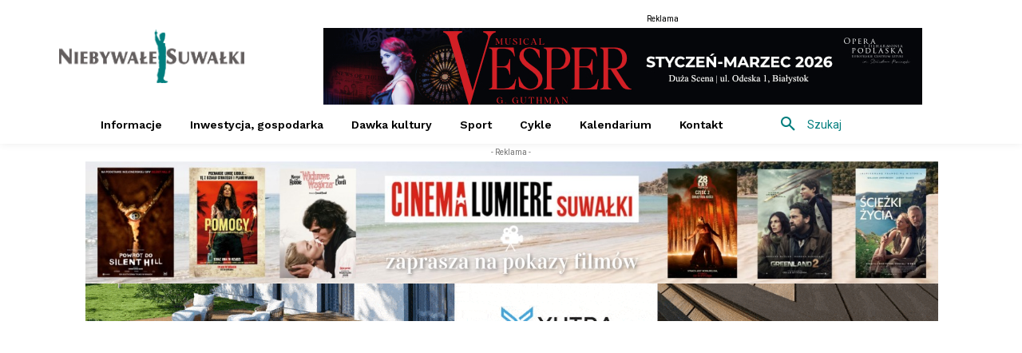

--- FILE ---
content_type: text/html; charset=UTF-8
request_url: https://www.niebywalesuwalki.pl/2013/03/to-nie-koniec-swiata-suwalski-ojciec-mateusz/
body_size: 56217
content:
<!doctype html >
<html lang="pl-PL">
<head><style>img.lazy{min-height:1px}</style><link href="https://www.niebywalesuwalki.pl/wp-content/plugins/w3-total-cache/pub/js/lazyload.min.js" as="script">
    <meta charset="UTF-8" />
    
    <meta name="viewport" content="width=device-width, initial-scale=1.0">
    <link rel="pingback" href="https://www.niebywalesuwalki.pl/xmlrpc.php" />
    <meta name='robots' content='index, follow, max-image-preview:large, max-snippet:-1, max-video-preview:-1' />
	<style>img:is([sizes="auto" i], [sizes^="auto," i]) { contain-intrinsic-size: 3000px 1500px }</style>
	<script type='text/javascript' charset='UTF-8' data-cs-platform='wordpress' src='https://cdn.cookie-script.com/s/798b1e3c46f01f454d8180863b99d88f.js' id='cookie_script-js-with'></script><link rel="icon" type="image/png" href="https://www.niebywalesuwalki.pl/wp-content/uploads/2020/03/NSuwalki.jpg"><link rel="apple-touch-icon" sizes="76x76" href="https://www.niebywalesuwalki.pl/wp-content/uploads/2016/08/cropped-logo-short-4.jpg"/><link rel="apple-touch-icon" sizes="120x120" href="https://www.niebywalesuwalki.pl/wp-content/uploads/2016/08/cropped-logo-short-4.jpg"/><link rel="apple-touch-icon" sizes="152x152" href="https://www.niebywalesuwalki.pl/wp-content/uploads/2016/08/cropped-logo-short-4.jpg"/><link rel="apple-touch-icon" sizes="114x114" href="https://www.niebywalesuwalki.pl/wp-content/uploads/2016/08/cropped-logo-short-4.jpg"/><link rel="apple-touch-icon" sizes="144x144" href="https://www.niebywalesuwalki.pl/wp-content/uploads/2016/08/cropped-logo-short-4.jpg"/>
	<!-- This site is optimized with the Yoast SEO Premium plugin v26.6 (Yoast SEO v26.6) - https://yoast.com/wordpress/plugins/seo/ -->
	<title>„To nie koniec świata…” - suwalski &quot;Ojciec Mateusz&quot;?</title>
	<meta name="description" content="Mowa tu o Suwałkach. Wiele osób określa nasze miasto właśnie końcem świata, a okazuje się, że wcale tak nie jest. Świadczy o tym chociażby fakt, że" />
	<link rel="canonical" href="https://www.niebywalesuwalki.pl/2013/03/to-nie-koniec-swiata-suwalski-ojciec-mateusz/" />
	<meta property="og:locale" content="pl_PL" />
	<meta property="og:type" content="article" />
	<meta property="og:title" content="„To nie koniec świata…” - suwalski &quot;Ojciec Mateusz&quot;?" />
	<meta property="og:description" content="Mowa tu o Suwałkach. Wiele osób określa nasze miasto właśnie końcem świata, a okazuje się, że wcale tak nie jest. Świadczy o tym chociażby fakt, że" />
	<meta property="og:url" content="https://www.niebywalesuwalki.pl/2013/03/to-nie-koniec-swiata-suwalski-ojciec-mateusz/" />
	<meta property="og:site_name" content="Niebywałe Suwałki" />
	<meta property="article:publisher" content="https://www.facebook.com/NiebywaleSuwalki" />
	<meta property="article:author" content="https://www.facebook.com/pg/NiebywaleSuwalki" />
	<meta property="article:published_time" content="2013-03-29T08:47:41+00:00" />
	<meta property="article:modified_time" content="2018-05-21T12:58:55+00:00" />
	<meta property="og:image" content="https://i1.wp.com/www.niebywalesuwalki.pl/wp-content/uploads/2013/03/telewizja.jpg?fit=400%2C266&ssl=1" />
	<meta property="og:image:width" content="400" />
	<meta property="og:image:height" content="266" />
	<meta property="og:image:type" content="image/jpeg" />
	<meta name="author" content="Iwona Danilewicz" />
	<meta name="twitter:card" content="summary_large_image" />
	<meta name="twitter:creator" content="@https://twitter.com/NiebywaleSki" />
	<meta name="twitter:site" content="@NiebywaleSki" />
	<meta name="twitter:label1" content="Napisane przez" />
	<meta name="twitter:data1" content="Iwona Danilewicz" />
	<meta name="twitter:label2" content="Szacowany czas czytania" />
	<meta name="twitter:data2" content="2 minuty" />
	<script type="application/ld+json" class="yoast-schema-graph">{"@context":"https://schema.org","@graph":[{"@type":"WebPage","@id":"https://www.niebywalesuwalki.pl/2013/03/to-nie-koniec-swiata-suwalski-ojciec-mateusz/","url":"https://www.niebywalesuwalki.pl/2013/03/to-nie-koniec-swiata-suwalski-ojciec-mateusz/","name":"„To nie koniec świata…” - suwalski \"Ojciec Mateusz\"?","isPartOf":{"@id":"https://www.niebywalesuwalki.pl/#website"},"primaryImageOfPage":{"@id":"https://www.niebywalesuwalki.pl/2013/03/to-nie-koniec-swiata-suwalski-ojciec-mateusz/#primaryimage"},"image":{"@id":"https://www.niebywalesuwalki.pl/2013/03/to-nie-koniec-swiata-suwalski-ojciec-mateusz/#primaryimage"},"thumbnailUrl":"https://www.niebywalesuwalki.pl/wp-content/uploads/2013/03/telewizja.jpg","datePublished":"2013-03-29T08:47:41+00:00","dateModified":"2018-05-21T12:58:55+00:00","author":{"@id":"https://www.niebywalesuwalki.pl/#/schema/person/464ab26b391537346f01f6326e5dbd11"},"description":"Mowa tu o Suwałkach. Wiele osób określa nasze miasto właśnie końcem świata, a okazuje się, że wcale tak nie jest. Świadczy o tym chociażby fakt, że","breadcrumb":{"@id":"https://www.niebywalesuwalki.pl/2013/03/to-nie-koniec-swiata-suwalski-ojciec-mateusz/#breadcrumb"},"inLanguage":"pl-PL","potentialAction":[{"@type":"ReadAction","target":["https://www.niebywalesuwalki.pl/2013/03/to-nie-koniec-swiata-suwalski-ojciec-mateusz/"]}]},{"@type":"ImageObject","inLanguage":"pl-PL","@id":"https://www.niebywalesuwalki.pl/2013/03/to-nie-koniec-swiata-suwalski-ojciec-mateusz/#primaryimage","url":"https://www.niebywalesuwalki.pl/wp-content/uploads/2013/03/telewizja.jpg","contentUrl":"https://www.niebywalesuwalki.pl/wp-content/uploads/2013/03/telewizja.jpg","width":400,"height":266,"caption":"Fot. www.freedigitalphotos.net"},{"@type":"BreadcrumbList","@id":"https://www.niebywalesuwalki.pl/2013/03/to-nie-koniec-swiata-suwalski-ojciec-mateusz/#breadcrumb","itemListElement":[{"@type":"ListItem","position":1,"name":"Home","item":"https://www.niebywalesuwalki.pl/"},{"@type":"ListItem","position":2,"name":"„To nie koniec świata…” &#8211; suwalski &#8222;Ojciec Mateusz&#8221;?"}]},{"@type":"WebSite","@id":"https://www.niebywalesuwalki.pl/#website","url":"https://www.niebywalesuwalki.pl/","name":"Niebywałe Suwałki","description":"Dziennik Internetowy","potentialAction":[{"@type":"SearchAction","target":{"@type":"EntryPoint","urlTemplate":"https://www.niebywalesuwalki.pl/?s={search_term_string}"},"query-input":{"@type":"PropertyValueSpecification","valueRequired":true,"valueName":"search_term_string"}}],"inLanguage":"pl-PL"},{"@type":"Person","@id":"https://www.niebywalesuwalki.pl/#/schema/person/464ab26b391537346f01f6326e5dbd11","name":"Iwona Danilewicz","sameAs":["https://www.facebook.com/pg/NiebywaleSuwalki","https://www.linkedin.com/in/iwona-danilewicz-tylenda-1b5a6a66/","https://x.com/https://twitter.com/NiebywaleSki"],"url":"https://www.niebywalesuwalki.pl/author/ivo/"}]}</script>
	<!-- / Yoast SEO Premium plugin. -->


<link rel='dns-prefetch' href='//www.googletagmanager.com' />
<link rel='dns-prefetch' href='//fonts.googleapis.com' />
<link rel='dns-prefetch' href='//pagead2.googlesyndication.com' />
<link rel='dns-prefetch' href='//fundingchoicesmessages.google.com' />
<link rel="alternate" type="text/calendar" title="Niebywałe Suwałki &raquo; kanał iCal" href="https://www.niebywalesuwalki.pl/kalendarz/?ical=1" />
		<!-- This site uses the Google Analytics by MonsterInsights plugin v9.11.1 - Using Analytics tracking - https://www.monsterinsights.com/ -->
							<script src="//www.googletagmanager.com/gtag/js?id=G-8WM4ZEGGYT"  data-cfasync="false" data-wpfc-render="false" type="text/javascript" async></script>
			<script data-cfasync="false" data-wpfc-render="false" type="text/javascript">
				var mi_version = '9.11.1';
				var mi_track_user = true;
				var mi_no_track_reason = '';
								var MonsterInsightsDefaultLocations = {"page_location":"https:\/\/www.niebywalesuwalki.pl\/2013\/03\/to-nie-koniec-swiata-suwalski-ojciec-mateusz\/"};
								if ( typeof MonsterInsightsPrivacyGuardFilter === 'function' ) {
					var MonsterInsightsLocations = (typeof MonsterInsightsExcludeQuery === 'object') ? MonsterInsightsPrivacyGuardFilter( MonsterInsightsExcludeQuery ) : MonsterInsightsPrivacyGuardFilter( MonsterInsightsDefaultLocations );
				} else {
					var MonsterInsightsLocations = (typeof MonsterInsightsExcludeQuery === 'object') ? MonsterInsightsExcludeQuery : MonsterInsightsDefaultLocations;
				}

								var disableStrs = [
										'ga-disable-G-8WM4ZEGGYT',
									];

				/* Function to detect opted out users */
				function __gtagTrackerIsOptedOut() {
					for (var index = 0; index < disableStrs.length; index++) {
						if (document.cookie.indexOf(disableStrs[index] + '=true') > -1) {
							return true;
						}
					}

					return false;
				}

				/* Disable tracking if the opt-out cookie exists. */
				if (__gtagTrackerIsOptedOut()) {
					for (var index = 0; index < disableStrs.length; index++) {
						window[disableStrs[index]] = true;
					}
				}

				/* Opt-out function */
				function __gtagTrackerOptout() {
					for (var index = 0; index < disableStrs.length; index++) {
						document.cookie = disableStrs[index] + '=true; expires=Thu, 31 Dec 2099 23:59:59 UTC; path=/';
						window[disableStrs[index]] = true;
					}
				}

				if ('undefined' === typeof gaOptout) {
					function gaOptout() {
						__gtagTrackerOptout();
					}
				}
								window.dataLayer = window.dataLayer || [];

				window.MonsterInsightsDualTracker = {
					helpers: {},
					trackers: {},
				};
				if (mi_track_user) {
					function __gtagDataLayer() {
						dataLayer.push(arguments);
					}

					function __gtagTracker(type, name, parameters) {
						if (!parameters) {
							parameters = {};
						}

						if (parameters.send_to) {
							__gtagDataLayer.apply(null, arguments);
							return;
						}

						if (type === 'event') {
														parameters.send_to = monsterinsights_frontend.v4_id;
							var hookName = name;
							if (typeof parameters['event_category'] !== 'undefined') {
								hookName = parameters['event_category'] + ':' + name;
							}

							if (typeof MonsterInsightsDualTracker.trackers[hookName] !== 'undefined') {
								MonsterInsightsDualTracker.trackers[hookName](parameters);
							} else {
								__gtagDataLayer('event', name, parameters);
							}
							
						} else {
							__gtagDataLayer.apply(null, arguments);
						}
					}

					__gtagTracker('js', new Date());
					__gtagTracker('set', {
						'developer_id.dZGIzZG': true,
											});
					if ( MonsterInsightsLocations.page_location ) {
						__gtagTracker('set', MonsterInsightsLocations);
					}
										__gtagTracker('config', 'G-8WM4ZEGGYT', {"forceSSL":"true","link_attribution":"true"} );
										window.gtag = __gtagTracker;										(function () {
						/* https://developers.google.com/analytics/devguides/collection/analyticsjs/ */
						/* ga and __gaTracker compatibility shim. */
						var noopfn = function () {
							return null;
						};
						var newtracker = function () {
							return new Tracker();
						};
						var Tracker = function () {
							return null;
						};
						var p = Tracker.prototype;
						p.get = noopfn;
						p.set = noopfn;
						p.send = function () {
							var args = Array.prototype.slice.call(arguments);
							args.unshift('send');
							__gaTracker.apply(null, args);
						};
						var __gaTracker = function () {
							var len = arguments.length;
							if (len === 0) {
								return;
							}
							var f = arguments[len - 1];
							if (typeof f !== 'object' || f === null || typeof f.hitCallback !== 'function') {
								if ('send' === arguments[0]) {
									var hitConverted, hitObject = false, action;
									if ('event' === arguments[1]) {
										if ('undefined' !== typeof arguments[3]) {
											hitObject = {
												'eventAction': arguments[3],
												'eventCategory': arguments[2],
												'eventLabel': arguments[4],
												'value': arguments[5] ? arguments[5] : 1,
											}
										}
									}
									if ('pageview' === arguments[1]) {
										if ('undefined' !== typeof arguments[2]) {
											hitObject = {
												'eventAction': 'page_view',
												'page_path': arguments[2],
											}
										}
									}
									if (typeof arguments[2] === 'object') {
										hitObject = arguments[2];
									}
									if (typeof arguments[5] === 'object') {
										Object.assign(hitObject, arguments[5]);
									}
									if ('undefined' !== typeof arguments[1].hitType) {
										hitObject = arguments[1];
										if ('pageview' === hitObject.hitType) {
											hitObject.eventAction = 'page_view';
										}
									}
									if (hitObject) {
										action = 'timing' === arguments[1].hitType ? 'timing_complete' : hitObject.eventAction;
										hitConverted = mapArgs(hitObject);
										__gtagTracker('event', action, hitConverted);
									}
								}
								return;
							}

							function mapArgs(args) {
								var arg, hit = {};
								var gaMap = {
									'eventCategory': 'event_category',
									'eventAction': 'event_action',
									'eventLabel': 'event_label',
									'eventValue': 'event_value',
									'nonInteraction': 'non_interaction',
									'timingCategory': 'event_category',
									'timingVar': 'name',
									'timingValue': 'value',
									'timingLabel': 'event_label',
									'page': 'page_path',
									'location': 'page_location',
									'title': 'page_title',
									'referrer' : 'page_referrer',
								};
								for (arg in args) {
																		if (!(!args.hasOwnProperty(arg) || !gaMap.hasOwnProperty(arg))) {
										hit[gaMap[arg]] = args[arg];
									} else {
										hit[arg] = args[arg];
									}
								}
								return hit;
							}

							try {
								f.hitCallback();
							} catch (ex) {
							}
						};
						__gaTracker.create = newtracker;
						__gaTracker.getByName = newtracker;
						__gaTracker.getAll = function () {
							return [];
						};
						__gaTracker.remove = noopfn;
						__gaTracker.loaded = true;
						window['__gaTracker'] = __gaTracker;
					})();
									} else {
										console.log("");
					(function () {
						function __gtagTracker() {
							return null;
						}

						window['__gtagTracker'] = __gtagTracker;
						window['gtag'] = __gtagTracker;
					})();
									}
			</script>
							<!-- / Google Analytics by MonsterInsights -->
		<link rel='stylesheet' id='wp-block-library-css' href='https://www.niebywalesuwalki.pl/wp-includes/css/dist/block-library/style.min.css?ver=6.8.3' type='text/css' media='all' />
<style id='classic-theme-styles-inline-css' type='text/css'>
/*! This file is auto-generated */
.wp-block-button__link{color:#fff;background-color:#32373c;border-radius:9999px;box-shadow:none;text-decoration:none;padding:calc(.667em + 2px) calc(1.333em + 2px);font-size:1.125em}.wp-block-file__button{background:#32373c;color:#fff;text-decoration:none}
</style>
<style id='global-styles-inline-css' type='text/css'>
:root{--wp--preset--aspect-ratio--square: 1;--wp--preset--aspect-ratio--4-3: 4/3;--wp--preset--aspect-ratio--3-4: 3/4;--wp--preset--aspect-ratio--3-2: 3/2;--wp--preset--aspect-ratio--2-3: 2/3;--wp--preset--aspect-ratio--16-9: 16/9;--wp--preset--aspect-ratio--9-16: 9/16;--wp--preset--color--black: #000000;--wp--preset--color--cyan-bluish-gray: #abb8c3;--wp--preset--color--white: #ffffff;--wp--preset--color--pale-pink: #f78da7;--wp--preset--color--vivid-red: #cf2e2e;--wp--preset--color--luminous-vivid-orange: #ff6900;--wp--preset--color--luminous-vivid-amber: #fcb900;--wp--preset--color--light-green-cyan: #7bdcb5;--wp--preset--color--vivid-green-cyan: #00d084;--wp--preset--color--pale-cyan-blue: #8ed1fc;--wp--preset--color--vivid-cyan-blue: #0693e3;--wp--preset--color--vivid-purple: #9b51e0;--wp--preset--gradient--vivid-cyan-blue-to-vivid-purple: linear-gradient(135deg,rgba(6,147,227,1) 0%,rgb(155,81,224) 100%);--wp--preset--gradient--light-green-cyan-to-vivid-green-cyan: linear-gradient(135deg,rgb(122,220,180) 0%,rgb(0,208,130) 100%);--wp--preset--gradient--luminous-vivid-amber-to-luminous-vivid-orange: linear-gradient(135deg,rgba(252,185,0,1) 0%,rgba(255,105,0,1) 100%);--wp--preset--gradient--luminous-vivid-orange-to-vivid-red: linear-gradient(135deg,rgba(255,105,0,1) 0%,rgb(207,46,46) 100%);--wp--preset--gradient--very-light-gray-to-cyan-bluish-gray: linear-gradient(135deg,rgb(238,238,238) 0%,rgb(169,184,195) 100%);--wp--preset--gradient--cool-to-warm-spectrum: linear-gradient(135deg,rgb(74,234,220) 0%,rgb(151,120,209) 20%,rgb(207,42,186) 40%,rgb(238,44,130) 60%,rgb(251,105,98) 80%,rgb(254,248,76) 100%);--wp--preset--gradient--blush-light-purple: linear-gradient(135deg,rgb(255,206,236) 0%,rgb(152,150,240) 100%);--wp--preset--gradient--blush-bordeaux: linear-gradient(135deg,rgb(254,205,165) 0%,rgb(254,45,45) 50%,rgb(107,0,62) 100%);--wp--preset--gradient--luminous-dusk: linear-gradient(135deg,rgb(255,203,112) 0%,rgb(199,81,192) 50%,rgb(65,88,208) 100%);--wp--preset--gradient--pale-ocean: linear-gradient(135deg,rgb(255,245,203) 0%,rgb(182,227,212) 50%,rgb(51,167,181) 100%);--wp--preset--gradient--electric-grass: linear-gradient(135deg,rgb(202,248,128) 0%,rgb(113,206,126) 100%);--wp--preset--gradient--midnight: linear-gradient(135deg,rgb(2,3,129) 0%,rgb(40,116,252) 100%);--wp--preset--font-size--small: 11px;--wp--preset--font-size--medium: 20px;--wp--preset--font-size--large: 32px;--wp--preset--font-size--x-large: 42px;--wp--preset--font-size--regular: 15px;--wp--preset--font-size--larger: 50px;--wp--preset--spacing--20: 0.44rem;--wp--preset--spacing--30: 0.67rem;--wp--preset--spacing--40: 1rem;--wp--preset--spacing--50: 1.5rem;--wp--preset--spacing--60: 2.25rem;--wp--preset--spacing--70: 3.38rem;--wp--preset--spacing--80: 5.06rem;--wp--preset--shadow--natural: 6px 6px 9px rgba(0, 0, 0, 0.2);--wp--preset--shadow--deep: 12px 12px 50px rgba(0, 0, 0, 0.4);--wp--preset--shadow--sharp: 6px 6px 0px rgba(0, 0, 0, 0.2);--wp--preset--shadow--outlined: 6px 6px 0px -3px rgba(255, 255, 255, 1), 6px 6px rgba(0, 0, 0, 1);--wp--preset--shadow--crisp: 6px 6px 0px rgba(0, 0, 0, 1);}:where(.is-layout-flex){gap: 0.5em;}:where(.is-layout-grid){gap: 0.5em;}body .is-layout-flex{display: flex;}.is-layout-flex{flex-wrap: wrap;align-items: center;}.is-layout-flex > :is(*, div){margin: 0;}body .is-layout-grid{display: grid;}.is-layout-grid > :is(*, div){margin: 0;}:where(.wp-block-columns.is-layout-flex){gap: 2em;}:where(.wp-block-columns.is-layout-grid){gap: 2em;}:where(.wp-block-post-template.is-layout-flex){gap: 1.25em;}:where(.wp-block-post-template.is-layout-grid){gap: 1.25em;}.has-black-color{color: var(--wp--preset--color--black) !important;}.has-cyan-bluish-gray-color{color: var(--wp--preset--color--cyan-bluish-gray) !important;}.has-white-color{color: var(--wp--preset--color--white) !important;}.has-pale-pink-color{color: var(--wp--preset--color--pale-pink) !important;}.has-vivid-red-color{color: var(--wp--preset--color--vivid-red) !important;}.has-luminous-vivid-orange-color{color: var(--wp--preset--color--luminous-vivid-orange) !important;}.has-luminous-vivid-amber-color{color: var(--wp--preset--color--luminous-vivid-amber) !important;}.has-light-green-cyan-color{color: var(--wp--preset--color--light-green-cyan) !important;}.has-vivid-green-cyan-color{color: var(--wp--preset--color--vivid-green-cyan) !important;}.has-pale-cyan-blue-color{color: var(--wp--preset--color--pale-cyan-blue) !important;}.has-vivid-cyan-blue-color{color: var(--wp--preset--color--vivid-cyan-blue) !important;}.has-vivid-purple-color{color: var(--wp--preset--color--vivid-purple) !important;}.has-black-background-color{background-color: var(--wp--preset--color--black) !important;}.has-cyan-bluish-gray-background-color{background-color: var(--wp--preset--color--cyan-bluish-gray) !important;}.has-white-background-color{background-color: var(--wp--preset--color--white) !important;}.has-pale-pink-background-color{background-color: var(--wp--preset--color--pale-pink) !important;}.has-vivid-red-background-color{background-color: var(--wp--preset--color--vivid-red) !important;}.has-luminous-vivid-orange-background-color{background-color: var(--wp--preset--color--luminous-vivid-orange) !important;}.has-luminous-vivid-amber-background-color{background-color: var(--wp--preset--color--luminous-vivid-amber) !important;}.has-light-green-cyan-background-color{background-color: var(--wp--preset--color--light-green-cyan) !important;}.has-vivid-green-cyan-background-color{background-color: var(--wp--preset--color--vivid-green-cyan) !important;}.has-pale-cyan-blue-background-color{background-color: var(--wp--preset--color--pale-cyan-blue) !important;}.has-vivid-cyan-blue-background-color{background-color: var(--wp--preset--color--vivid-cyan-blue) !important;}.has-vivid-purple-background-color{background-color: var(--wp--preset--color--vivid-purple) !important;}.has-black-border-color{border-color: var(--wp--preset--color--black) !important;}.has-cyan-bluish-gray-border-color{border-color: var(--wp--preset--color--cyan-bluish-gray) !important;}.has-white-border-color{border-color: var(--wp--preset--color--white) !important;}.has-pale-pink-border-color{border-color: var(--wp--preset--color--pale-pink) !important;}.has-vivid-red-border-color{border-color: var(--wp--preset--color--vivid-red) !important;}.has-luminous-vivid-orange-border-color{border-color: var(--wp--preset--color--luminous-vivid-orange) !important;}.has-luminous-vivid-amber-border-color{border-color: var(--wp--preset--color--luminous-vivid-amber) !important;}.has-light-green-cyan-border-color{border-color: var(--wp--preset--color--light-green-cyan) !important;}.has-vivid-green-cyan-border-color{border-color: var(--wp--preset--color--vivid-green-cyan) !important;}.has-pale-cyan-blue-border-color{border-color: var(--wp--preset--color--pale-cyan-blue) !important;}.has-vivid-cyan-blue-border-color{border-color: var(--wp--preset--color--vivid-cyan-blue) !important;}.has-vivid-purple-border-color{border-color: var(--wp--preset--color--vivid-purple) !important;}.has-vivid-cyan-blue-to-vivid-purple-gradient-background{background: var(--wp--preset--gradient--vivid-cyan-blue-to-vivid-purple) !important;}.has-light-green-cyan-to-vivid-green-cyan-gradient-background{background: var(--wp--preset--gradient--light-green-cyan-to-vivid-green-cyan) !important;}.has-luminous-vivid-amber-to-luminous-vivid-orange-gradient-background{background: var(--wp--preset--gradient--luminous-vivid-amber-to-luminous-vivid-orange) !important;}.has-luminous-vivid-orange-to-vivid-red-gradient-background{background: var(--wp--preset--gradient--luminous-vivid-orange-to-vivid-red) !important;}.has-very-light-gray-to-cyan-bluish-gray-gradient-background{background: var(--wp--preset--gradient--very-light-gray-to-cyan-bluish-gray) !important;}.has-cool-to-warm-spectrum-gradient-background{background: var(--wp--preset--gradient--cool-to-warm-spectrum) !important;}.has-blush-light-purple-gradient-background{background: var(--wp--preset--gradient--blush-light-purple) !important;}.has-blush-bordeaux-gradient-background{background: var(--wp--preset--gradient--blush-bordeaux) !important;}.has-luminous-dusk-gradient-background{background: var(--wp--preset--gradient--luminous-dusk) !important;}.has-pale-ocean-gradient-background{background: var(--wp--preset--gradient--pale-ocean) !important;}.has-electric-grass-gradient-background{background: var(--wp--preset--gradient--electric-grass) !important;}.has-midnight-gradient-background{background: var(--wp--preset--gradient--midnight) !important;}.has-small-font-size{font-size: var(--wp--preset--font-size--small) !important;}.has-medium-font-size{font-size: var(--wp--preset--font-size--medium) !important;}.has-large-font-size{font-size: var(--wp--preset--font-size--large) !important;}.has-x-large-font-size{font-size: var(--wp--preset--font-size--x-large) !important;}
:where(.wp-block-post-template.is-layout-flex){gap: 1.25em;}:where(.wp-block-post-template.is-layout-grid){gap: 1.25em;}
:where(.wp-block-columns.is-layout-flex){gap: 2em;}:where(.wp-block-columns.is-layout-grid){gap: 2em;}
:root :where(.wp-block-pullquote){font-size: 1.5em;line-height: 1.6;}
</style>
<link rel='stylesheet' id='td-plugin-multi-purpose-css' href='https://www.niebywalesuwalki.pl/wp-content/plugins/td-composer/td-multi-purpose/style.css?ver=7cd248d7ca13c255207c3f8b916c3f00' type='text/css' media='all' />
<link rel='stylesheet' id='google-fonts-style-css' href='https://fonts.googleapis.com/css?family=Open+Sans%3A400%2C600%2C700%7CRoboto%3A400%2C600%2C700%7CPT+Serif%3A700%2C400%7CWork+Sans%3A500%2C600%2C400%2C700%7CRed+Hat+Display%3A700%2C500%2C400&#038;display=swap&#038;ver=12.7.3' type='text/css' media='all' />
<link rel='stylesheet' id='td-multipurpose-css' href='https://www.niebywalesuwalki.pl/wp-content/plugins/td-composer/assets/fonts/td-multipurpose/td-multipurpose.css?ver=7cd248d7ca13c255207c3f8b916c3f00' type='text/css' media='all' />
<link rel='stylesheet' id='td-theme-css' href='https://www.niebywalesuwalki.pl/wp-content/themes/Newspaper/style.css?ver=12.7.3' type='text/css' media='all' />
<style id='td-theme-inline-css' type='text/css'>@media (max-width:767px){.td-header-desktop-wrap{display:none}}@media (min-width:767px){.td-header-mobile-wrap{display:none}}</style>
<link rel='stylesheet' id='td-legacy-framework-front-style-css' href='https://www.niebywalesuwalki.pl/wp-content/plugins/td-composer/legacy/Newspaper/assets/css/td_legacy_main.css?ver=7cd248d7ca13c255207c3f8b916c3f00' type='text/css' media='all' />
<link rel='stylesheet' id='tdb_style_cloud_templates_front-css' href='https://www.niebywalesuwalki.pl/wp-content/plugins/td-cloud-library/assets/css/tdb_main.css?ver=6127d3b6131f900b2e62bb855b13dc3b' type='text/css' media='all' />
<script type="text/javascript" src="https://www.niebywalesuwalki.pl/wp-content/plugins/google-analytics-for-wordpress/assets/js/frontend-gtag.min.js?ver=9.11.1" id="monsterinsights-frontend-script-js" async="async" data-wp-strategy="async"></script>
<script data-cfasync="false" data-wpfc-render="false" type="text/javascript" id='monsterinsights-frontend-script-js-extra'>/* <![CDATA[ */
var monsterinsights_frontend = {"js_events_tracking":"true","download_extensions":"doc,pdf,ppt,zip,xls,docx,pptx,xlsx","inbound_paths":"[{\"path\":\"\\\/go\\\/\",\"label\":\"affiliate\"},{\"path\":\"\\\/recommend\\\/\",\"label\":\"affiliate\"}]","home_url":"https:\/\/www.niebywalesuwalki.pl","hash_tracking":"false","v4_id":"G-8WM4ZEGGYT"};/* ]]> */
</script>
<script type="text/javascript" src="https://www.niebywalesuwalki.pl/wp-includes/js/jquery/jquery.min.js?ver=3.7.1" id="jquery-core-js"></script>
<script type="text/javascript" src="https://www.niebywalesuwalki.pl/wp-includes/js/jquery/jquery-migrate.min.js?ver=3.4.1" id="jquery-migrate-js"></script>
<script type="text/javascript" id="adrotate-groups-js-extra">
/* <![CDATA[ */
var impression_object = {"ajax_url":"https:\/\/www.niebywalesuwalki.pl\/wp-admin\/admin-ajax.php"};
/* ]]> */
</script>
<script type="text/javascript" src="https://www.niebywalesuwalki.pl/wp-content/plugins/adrotate/library/jquery.groups.js" id="adrotate-groups-js"></script>
<script type="text/javascript" id="adrotate-clicker-js-extra">
/* <![CDATA[ */
var click_object = {"ajax_url":"https:\/\/www.niebywalesuwalki.pl\/wp-admin\/admin-ajax.php"};
/* ]]> */
</script>
<script type="text/javascript" src="https://www.niebywalesuwalki.pl/wp-content/plugins/adrotate/library/jquery.clicker.js" id="adrotate-clicker-js"></script>

<!-- Fragment znacznika Google (gtag.js) dodany przez Site Kit -->
<!-- Fragment Google Analytics dodany przez Site Kit -->
<script type="text/javascript" src="https://www.googletagmanager.com/gtag/js?id=GT-KVN3QCK" id="google_gtagjs-js" async></script>
<script type="text/javascript" id="google_gtagjs-js-after">
/* <![CDATA[ */
window.dataLayer = window.dataLayer || [];function gtag(){dataLayer.push(arguments);}
gtag("set","linker",{"domains":["www.niebywalesuwalki.pl"]});
gtag("js", new Date());
gtag("set", "developer_id.dZTNiMT", true);
gtag("config", "GT-KVN3QCK");
/* ]]> */
</script>
<meta name="generator" content="WordPress 6.8.3" />
<link rel="alternate" title="oEmbed (JSON)" type="application/json+oembed" href="https://www.niebywalesuwalki.pl/wp-json/oembed/1.0/embed?url=https%3A%2F%2Fwww.niebywalesuwalki.pl%2F2013%2F03%2Fto-nie-koniec-swiata-suwalski-ojciec-mateusz%2F" />
<link rel="alternate" title="oEmbed (XML)" type="text/xml+oembed" href="https://www.niebywalesuwalki.pl/wp-json/oembed/1.0/embed?url=https%3A%2F%2Fwww.niebywalesuwalki.pl%2F2013%2F03%2Fto-nie-koniec-swiata-suwalski-ojciec-mateusz%2F&#038;format=xml" />

<!-- This site is using AdRotate v5.17.1 to display their advertisements - https://ajdg.solutions/ -->
<!-- AdRotate CSS -->
<style type="text/css" media="screen">
	.g { margin:0px; padding:0px; overflow:hidden; line-height:1; zoom:1; }
	.g img { height:auto; }
	.g-col { position:relative; float:left; }
	.g-col:first-child { margin-left: 0; }
	.g-col:last-child { margin-right: 0; }
	.g-1 { margin:1px;  width:100%; max-width:750px; height:100%; max-height:200px; }
	.g-2 { width:100%; max-width:300px; height:100%; max-height:300px; margin: 0 auto; }
	.g-3 { margin:1px;  width:100%; max-width:750px; height:100%; max-height:96px; }
	.g-4 { margin:1px 1px 1px 1px;width:100%; max-width:300px; height:100%; max-height:250px; }
	.g-5 { margin:1px;  width:100%; max-width:1400px; height:100%; max-height:200px; }
	.g-6 { margin:1px 0px 0px 0px;width:100%; max-width:750px; height:100%; max-height:200px; }
	.g-7 { margin:0px 0px 0px 0px;width:100%; max-width:200px; height:100%; max-height:200px; }
	@media only screen and (max-width: 480px) {
		.g-col, .g-dyn, .g-single { width:100%; margin-left:0; margin-right:0; }
	}
</style>
<!-- /AdRotate CSS -->

<meta name="generator" content="Site Kit by Google 1.170.0" /><meta name="tec-api-version" content="v1"><meta name="tec-api-origin" content="https://www.niebywalesuwalki.pl"><link rel="alternate" href="https://www.niebywalesuwalki.pl/wp-json/tribe/events/v1/" />    <script>
        window.tdb_global_vars = {"wpRestUrl":"https:\/\/www.niebywalesuwalki.pl\/wp-json\/","permalinkStructure":"\/%year%\/%monthnum%\/%postname%\/"};
        window.tdb_p_autoload_vars = {"isAjax":false,"isAdminBarShowing":false,"autoloadStatus":"off","origPostEditUrl":null};
    </script>
    
    <style id="tdb-global-colors">:root{--mm-custom-color-4:#C2A25D;--mm-custom-color-5:#F7F9F9;--mm-custom-color-1:#053426;--mm-custom-color-2:#B79259;--mm-custom-color-3:#79847E;--accent-color-1:#E04040;--accent-color-2:#F35858;--base-color-1:#000000;--light-color-1:#EDEDED;--accent-color:#027E7E}</style>

    
	            <style id="tdb-global-fonts">
                
:root{--global-1:Gilda Display;--global-2:Red Hat Display;--global-3:Pinyon Script;--global-font-1:Big Shoulders Text;--global-font-2:Roboto Slab;--global-font-3:Work Sans;}
            </style>
            
<!-- Znaczniki meta Google AdSense dodane przez Site Kit -->
<meta name="google-adsense-platform-account" content="ca-host-pub-2644536267352236">
<meta name="google-adsense-platform-domain" content="sitekit.withgoogle.com">
<!-- Zakończ dodawanie meta znaczników Google AdSense przez Site Kit -->

<!-- Fragment Google AdSense dodany przez Site Kit -->
<script type="text/javascript" async="async" src="https://pagead2.googlesyndication.com/pagead/js/adsbygoogle.js?client=ca-pub-1311939053337726&amp;host=ca-host-pub-2644536267352236" crossorigin="anonymous"></script>

<!-- Zakończ fragment Google AdSense dodany przez Site Kit -->

<!-- Fragment odzyskiwania blokowania reklam Google AdSense dodany przez Site Kit -->
<script async src="https://fundingchoicesmessages.google.com/i/pub-1311939053337726?ers=1" nonce="GZwR5dxmmCntdqNVTOW50Q"></script><script nonce="GZwR5dxmmCntdqNVTOW50Q">(function() {function signalGooglefcPresent() {if (!window.frames['googlefcPresent']) {if (document.body) {const iframe = document.createElement('iframe'); iframe.style = 'width: 0; height: 0; border: none; z-index: -1000; left: -1000px; top: -1000px;'; iframe.style.display = 'none'; iframe.name = 'googlefcPresent'; document.body.appendChild(iframe);} else {setTimeout(signalGooglefcPresent, 0);}}}signalGooglefcPresent();})();</script>
<!-- Zakończ blokowanie reklam Google AdSense, fragment odzyskiwania dodany przez Site Kit -->

<!-- Fragment ochrony przed błędem odzyskiwania blokowania reklam Google AdSense dodany przez Site Kit -->
<script>(function(){'use strict';function aa(a){var b=0;return function(){return b<a.length?{done:!1,value:a[b++]}:{done:!0}}}var ba="function"==typeof Object.defineProperties?Object.defineProperty:function(a,b,c){if(a==Array.prototype||a==Object.prototype)return a;a[b]=c.value;return a};
function ea(a){a=["object"==typeof globalThis&&globalThis,a,"object"==typeof window&&window,"object"==typeof self&&self,"object"==typeof global&&global];for(var b=0;b<a.length;++b){var c=a[b];if(c&&c.Math==Math)return c}throw Error("Cannot find global object");}var fa=ea(this);function ha(a,b){if(b)a:{var c=fa;a=a.split(".");for(var d=0;d<a.length-1;d++){var e=a[d];if(!(e in c))break a;c=c[e]}a=a[a.length-1];d=c[a];b=b(d);b!=d&&null!=b&&ba(c,a,{configurable:!0,writable:!0,value:b})}}
var ia="function"==typeof Object.create?Object.create:function(a){function b(){}b.prototype=a;return new b},l;if("function"==typeof Object.setPrototypeOf)l=Object.setPrototypeOf;else{var m;a:{var ja={a:!0},ka={};try{ka.__proto__=ja;m=ka.a;break a}catch(a){}m=!1}l=m?function(a,b){a.__proto__=b;if(a.__proto__!==b)throw new TypeError(a+" is not extensible");return a}:null}var la=l;
function n(a,b){a.prototype=ia(b.prototype);a.prototype.constructor=a;if(la)la(a,b);else for(var c in b)if("prototype"!=c)if(Object.defineProperties){var d=Object.getOwnPropertyDescriptor(b,c);d&&Object.defineProperty(a,c,d)}else a[c]=b[c];a.A=b.prototype}function ma(){for(var a=Number(this),b=[],c=a;c<arguments.length;c++)b[c-a]=arguments[c];return b}
var na="function"==typeof Object.assign?Object.assign:function(a,b){for(var c=1;c<arguments.length;c++){var d=arguments[c];if(d)for(var e in d)Object.prototype.hasOwnProperty.call(d,e)&&(a[e]=d[e])}return a};ha("Object.assign",function(a){return a||na});/*

 Copyright The Closure Library Authors.
 SPDX-License-Identifier: Apache-2.0
*/
var p=this||self;function q(a){return a};var t,u;a:{for(var oa=["CLOSURE_FLAGS"],v=p,x=0;x<oa.length;x++)if(v=v[oa[x]],null==v){u=null;break a}u=v}var pa=u&&u[610401301];t=null!=pa?pa:!1;var z,qa=p.navigator;z=qa?qa.userAgentData||null:null;function A(a){return t?z?z.brands.some(function(b){return(b=b.brand)&&-1!=b.indexOf(a)}):!1:!1}function B(a){var b;a:{if(b=p.navigator)if(b=b.userAgent)break a;b=""}return-1!=b.indexOf(a)};function C(){return t?!!z&&0<z.brands.length:!1}function D(){return C()?A("Chromium"):(B("Chrome")||B("CriOS"))&&!(C()?0:B("Edge"))||B("Silk")};var ra=C()?!1:B("Trident")||B("MSIE");!B("Android")||D();D();B("Safari")&&(D()||(C()?0:B("Coast"))||(C()?0:B("Opera"))||(C()?0:B("Edge"))||(C()?A("Microsoft Edge"):B("Edg/"))||C()&&A("Opera"));var sa={},E=null;var ta="undefined"!==typeof Uint8Array,ua=!ra&&"function"===typeof btoa;var F="function"===typeof Symbol&&"symbol"===typeof Symbol()?Symbol():void 0,G=F?function(a,b){a[F]|=b}:function(a,b){void 0!==a.g?a.g|=b:Object.defineProperties(a,{g:{value:b,configurable:!0,writable:!0,enumerable:!1}})};function va(a){var b=H(a);1!==(b&1)&&(Object.isFrozen(a)&&(a=Array.prototype.slice.call(a)),I(a,b|1))}
var H=F?function(a){return a[F]|0}:function(a){return a.g|0},J=F?function(a){return a[F]}:function(a){return a.g},I=F?function(a,b){a[F]=b}:function(a,b){void 0!==a.g?a.g=b:Object.defineProperties(a,{g:{value:b,configurable:!0,writable:!0,enumerable:!1}})};function wa(){var a=[];G(a,1);return a}function xa(a,b){I(b,(a|0)&-99)}function K(a,b){I(b,(a|34)&-73)}function L(a){a=a>>11&1023;return 0===a?536870912:a};var M={};function N(a){return null!==a&&"object"===typeof a&&!Array.isArray(a)&&a.constructor===Object}var O,ya=[];I(ya,39);O=Object.freeze(ya);var P;function Q(a,b){P=b;a=new a(b);P=void 0;return a}
function R(a,b,c){null==a&&(a=P);P=void 0;if(null==a){var d=96;c?(a=[c],d|=512):a=[];b&&(d=d&-2095105|(b&1023)<<11)}else{if(!Array.isArray(a))throw Error();d=H(a);if(d&64)return a;d|=64;if(c&&(d|=512,c!==a[0]))throw Error();a:{c=a;var e=c.length;if(e){var f=e-1,g=c[f];if(N(g)){d|=256;b=(d>>9&1)-1;e=f-b;1024<=e&&(za(c,b,g),e=1023);d=d&-2095105|(e&1023)<<11;break a}}b&&(g=(d>>9&1)-1,b=Math.max(b,e-g),1024<b&&(za(c,g,{}),d|=256,b=1023),d=d&-2095105|(b&1023)<<11)}}I(a,d);return a}
function za(a,b,c){for(var d=1023+b,e=a.length,f=d;f<e;f++){var g=a[f];null!=g&&g!==c&&(c[f-b]=g)}a.length=d+1;a[d]=c};function Aa(a){switch(typeof a){case "number":return isFinite(a)?a:String(a);case "boolean":return a?1:0;case "object":if(a&&!Array.isArray(a)&&ta&&null!=a&&a instanceof Uint8Array){if(ua){for(var b="",c=0,d=a.length-10240;c<d;)b+=String.fromCharCode.apply(null,a.subarray(c,c+=10240));b+=String.fromCharCode.apply(null,c?a.subarray(c):a);a=btoa(b)}else{void 0===b&&(b=0);if(!E){E={};c="ABCDEFGHIJKLMNOPQRSTUVWXYZabcdefghijklmnopqrstuvwxyz0123456789".split("");d=["+/=","+/","-_=","-_.","-_"];for(var e=
0;5>e;e++){var f=c.concat(d[e].split(""));sa[e]=f;for(var g=0;g<f.length;g++){var h=f[g];void 0===E[h]&&(E[h]=g)}}}b=sa[b];c=Array(Math.floor(a.length/3));d=b[64]||"";for(e=f=0;f<a.length-2;f+=3){var k=a[f],w=a[f+1];h=a[f+2];g=b[k>>2];k=b[(k&3)<<4|w>>4];w=b[(w&15)<<2|h>>6];h=b[h&63];c[e++]=g+k+w+h}g=0;h=d;switch(a.length-f){case 2:g=a[f+1],h=b[(g&15)<<2]||d;case 1:a=a[f],c[e]=b[a>>2]+b[(a&3)<<4|g>>4]+h+d}a=c.join("")}return a}}return a};function Ba(a,b,c){a=Array.prototype.slice.call(a);var d=a.length,e=b&256?a[d-1]:void 0;d+=e?-1:0;for(b=b&512?1:0;b<d;b++)a[b]=c(a[b]);if(e){b=a[b]={};for(var f in e)Object.prototype.hasOwnProperty.call(e,f)&&(b[f]=c(e[f]))}return a}function Da(a,b,c,d,e,f){if(null!=a){if(Array.isArray(a))a=e&&0==a.length&&H(a)&1?void 0:f&&H(a)&2?a:Ea(a,b,c,void 0!==d,e,f);else if(N(a)){var g={},h;for(h in a)Object.prototype.hasOwnProperty.call(a,h)&&(g[h]=Da(a[h],b,c,d,e,f));a=g}else a=b(a,d);return a}}
function Ea(a,b,c,d,e,f){var g=d||c?H(a):0;d=d?!!(g&32):void 0;a=Array.prototype.slice.call(a);for(var h=0;h<a.length;h++)a[h]=Da(a[h],b,c,d,e,f);c&&c(g,a);return a}function Fa(a){return a.s===M?a.toJSON():Aa(a)};function Ga(a,b,c){c=void 0===c?K:c;if(null!=a){if(ta&&a instanceof Uint8Array)return b?a:new Uint8Array(a);if(Array.isArray(a)){var d=H(a);if(d&2)return a;if(b&&!(d&64)&&(d&32||0===d))return I(a,d|34),a;a=Ea(a,Ga,d&4?K:c,!0,!1,!0);b=H(a);b&4&&b&2&&Object.freeze(a);return a}a.s===M&&(b=a.h,c=J(b),a=c&2?a:Q(a.constructor,Ha(b,c,!0)));return a}}function Ha(a,b,c){var d=c||b&2?K:xa,e=!!(b&32);a=Ba(a,b,function(f){return Ga(f,e,d)});G(a,32|(c?2:0));return a};function Ia(a,b){a=a.h;return Ja(a,J(a),b)}function Ja(a,b,c,d){if(-1===c)return null;if(c>=L(b)){if(b&256)return a[a.length-1][c]}else{var e=a.length;if(d&&b&256&&(d=a[e-1][c],null!=d))return d;b=c+((b>>9&1)-1);if(b<e)return a[b]}}function Ka(a,b,c,d,e){var f=L(b);if(c>=f||e){e=b;if(b&256)f=a[a.length-1];else{if(null==d)return;f=a[f+((b>>9&1)-1)]={};e|=256}f[c]=d;e&=-1025;e!==b&&I(a,e)}else a[c+((b>>9&1)-1)]=d,b&256&&(d=a[a.length-1],c in d&&delete d[c]),b&1024&&I(a,b&-1025)}
function La(a,b){var c=Ma;var d=void 0===d?!1:d;var e=a.h;var f=J(e),g=Ja(e,f,b,d);var h=!1;if(null==g||"object"!==typeof g||(h=Array.isArray(g))||g.s!==M)if(h){var k=h=H(g);0===k&&(k|=f&32);k|=f&2;k!==h&&I(g,k);c=new c(g)}else c=void 0;else c=g;c!==g&&null!=c&&Ka(e,f,b,c,d);e=c;if(null==e)return e;a=a.h;f=J(a);f&2||(g=e,c=g.h,h=J(c),g=h&2?Q(g.constructor,Ha(c,h,!1)):g,g!==e&&(e=g,Ka(a,f,b,e,d)));return e}function Na(a,b){a=Ia(a,b);return null==a||"string"===typeof a?a:void 0}
function Oa(a,b){a=Ia(a,b);return null!=a?a:0}function S(a,b){a=Na(a,b);return null!=a?a:""};function T(a,b,c){this.h=R(a,b,c)}T.prototype.toJSON=function(){var a=Ea(this.h,Fa,void 0,void 0,!1,!1);return Pa(this,a,!0)};T.prototype.s=M;T.prototype.toString=function(){return Pa(this,this.h,!1).toString()};
function Pa(a,b,c){var d=a.constructor.v,e=L(J(c?a.h:b)),f=!1;if(d){if(!c){b=Array.prototype.slice.call(b);var g;if(b.length&&N(g=b[b.length-1]))for(f=0;f<d.length;f++)if(d[f]>=e){Object.assign(b[b.length-1]={},g);break}f=!0}e=b;c=!c;g=J(a.h);a=L(g);g=(g>>9&1)-1;for(var h,k,w=0;w<d.length;w++)if(k=d[w],k<a){k+=g;var r=e[k];null==r?e[k]=c?O:wa():c&&r!==O&&va(r)}else h||(r=void 0,e.length&&N(r=e[e.length-1])?h=r:e.push(h={})),r=h[k],null==h[k]?h[k]=c?O:wa():c&&r!==O&&va(r)}d=b.length;if(!d)return b;
var Ca;if(N(h=b[d-1])){a:{var y=h;e={};c=!1;for(var ca in y)Object.prototype.hasOwnProperty.call(y,ca)&&(a=y[ca],Array.isArray(a)&&a!=a&&(c=!0),null!=a?e[ca]=a:c=!0);if(c){for(var rb in e){y=e;break a}y=null}}y!=h&&(Ca=!0);d--}for(;0<d;d--){h=b[d-1];if(null!=h)break;var cb=!0}if(!Ca&&!cb)return b;var da;f?da=b:da=Array.prototype.slice.call(b,0,d);b=da;f&&(b.length=d);y&&b.push(y);return b};function Qa(a){return function(b){if(null==b||""==b)b=new a;else{b=JSON.parse(b);if(!Array.isArray(b))throw Error(void 0);G(b,32);b=Q(a,b)}return b}};function Ra(a){this.h=R(a)}n(Ra,T);var Sa=Qa(Ra);var U;function V(a){this.g=a}V.prototype.toString=function(){return this.g+""};var Ta={};function Ua(){return Math.floor(2147483648*Math.random()).toString(36)+Math.abs(Math.floor(2147483648*Math.random())^Date.now()).toString(36)};function Va(a,b){b=String(b);"application/xhtml+xml"===a.contentType&&(b=b.toLowerCase());return a.createElement(b)}function Wa(a){this.g=a||p.document||document}Wa.prototype.appendChild=function(a,b){a.appendChild(b)};/*

 SPDX-License-Identifier: Apache-2.0
*/
function Xa(a,b){a.src=b instanceof V&&b.constructor===V?b.g:"type_error:TrustedResourceUrl";var c,d;(c=(b=null==(d=(c=(a.ownerDocument&&a.ownerDocument.defaultView||window).document).querySelector)?void 0:d.call(c,"script[nonce]"))?b.nonce||b.getAttribute("nonce")||"":"")&&a.setAttribute("nonce",c)};function Ya(a){a=void 0===a?document:a;return a.createElement("script")};function Za(a,b,c,d,e,f){try{var g=a.g,h=Ya(g);h.async=!0;Xa(h,b);g.head.appendChild(h);h.addEventListener("load",function(){e();d&&g.head.removeChild(h)});h.addEventListener("error",function(){0<c?Za(a,b,c-1,d,e,f):(d&&g.head.removeChild(h),f())})}catch(k){f()}};var $a=p.atob("aHR0cHM6Ly93d3cuZ3N0YXRpYy5jb20vaW1hZ2VzL2ljb25zL21hdGVyaWFsL3N5c3RlbS8xeC93YXJuaW5nX2FtYmVyXzI0ZHAucG5n"),ab=p.atob("WW91IGFyZSBzZWVpbmcgdGhpcyBtZXNzYWdlIGJlY2F1c2UgYWQgb3Igc2NyaXB0IGJsb2NraW5nIHNvZnR3YXJlIGlzIGludGVyZmVyaW5nIHdpdGggdGhpcyBwYWdlLg=="),bb=p.atob("RGlzYWJsZSBhbnkgYWQgb3Igc2NyaXB0IGJsb2NraW5nIHNvZnR3YXJlLCB0aGVuIHJlbG9hZCB0aGlzIHBhZ2Uu");function db(a,b,c){this.i=a;this.l=new Wa(this.i);this.g=null;this.j=[];this.m=!1;this.u=b;this.o=c}
function eb(a){if(a.i.body&&!a.m){var b=function(){fb(a);p.setTimeout(function(){return gb(a,3)},50)};Za(a.l,a.u,2,!0,function(){p[a.o]||b()},b);a.m=!0}}
function fb(a){for(var b=W(1,5),c=0;c<b;c++){var d=X(a);a.i.body.appendChild(d);a.j.push(d)}b=X(a);b.style.bottom="0";b.style.left="0";b.style.position="fixed";b.style.width=W(100,110).toString()+"%";b.style.zIndex=W(2147483544,2147483644).toString();b.style["background-color"]=hb(249,259,242,252,219,229);b.style["box-shadow"]="0 0 12px #888";b.style.color=hb(0,10,0,10,0,10);b.style.display="flex";b.style["justify-content"]="center";b.style["font-family"]="Roboto, Arial";c=X(a);c.style.width=W(80,
85).toString()+"%";c.style.maxWidth=W(750,775).toString()+"px";c.style.margin="24px";c.style.display="flex";c.style["align-items"]="flex-start";c.style["justify-content"]="center";d=Va(a.l.g,"IMG");d.className=Ua();d.src=$a;d.alt="Warning icon";d.style.height="24px";d.style.width="24px";d.style["padding-right"]="16px";var e=X(a),f=X(a);f.style["font-weight"]="bold";f.textContent=ab;var g=X(a);g.textContent=bb;Y(a,e,f);Y(a,e,g);Y(a,c,d);Y(a,c,e);Y(a,b,c);a.g=b;a.i.body.appendChild(a.g);b=W(1,5);for(c=
0;c<b;c++)d=X(a),a.i.body.appendChild(d),a.j.push(d)}function Y(a,b,c){for(var d=W(1,5),e=0;e<d;e++){var f=X(a);b.appendChild(f)}b.appendChild(c);c=W(1,5);for(d=0;d<c;d++)e=X(a),b.appendChild(e)}function W(a,b){return Math.floor(a+Math.random()*(b-a))}function hb(a,b,c,d,e,f){return"rgb("+W(Math.max(a,0),Math.min(b,255)).toString()+","+W(Math.max(c,0),Math.min(d,255)).toString()+","+W(Math.max(e,0),Math.min(f,255)).toString()+")"}function X(a){a=Va(a.l.g,"DIV");a.className=Ua();return a}
function gb(a,b){0>=b||null!=a.g&&0!=a.g.offsetHeight&&0!=a.g.offsetWidth||(ib(a),fb(a),p.setTimeout(function(){return gb(a,b-1)},50))}
function ib(a){var b=a.j;var c="undefined"!=typeof Symbol&&Symbol.iterator&&b[Symbol.iterator];if(c)b=c.call(b);else if("number"==typeof b.length)b={next:aa(b)};else throw Error(String(b)+" is not an iterable or ArrayLike");for(c=b.next();!c.done;c=b.next())(c=c.value)&&c.parentNode&&c.parentNode.removeChild(c);a.j=[];(b=a.g)&&b.parentNode&&b.parentNode.removeChild(b);a.g=null};function jb(a,b,c,d,e){function f(k){document.body?g(document.body):0<k?p.setTimeout(function(){f(k-1)},e):b()}function g(k){k.appendChild(h);p.setTimeout(function(){h?(0!==h.offsetHeight&&0!==h.offsetWidth?b():a(),h.parentNode&&h.parentNode.removeChild(h)):a()},d)}var h=kb(c);f(3)}function kb(a){var b=document.createElement("div");b.className=a;b.style.width="1px";b.style.height="1px";b.style.position="absolute";b.style.left="-10000px";b.style.top="-10000px";b.style.zIndex="-10000";return b};function Ma(a){this.h=R(a)}n(Ma,T);function lb(a){this.h=R(a)}n(lb,T);var mb=Qa(lb);function nb(a){a=Na(a,4)||"";if(void 0===U){var b=null;var c=p.trustedTypes;if(c&&c.createPolicy){try{b=c.createPolicy("goog#html",{createHTML:q,createScript:q,createScriptURL:q})}catch(d){p.console&&p.console.error(d.message)}U=b}else U=b}a=(b=U)?b.createScriptURL(a):a;return new V(a,Ta)};function ob(a,b){this.m=a;this.o=new Wa(a.document);this.g=b;this.j=S(this.g,1);this.u=nb(La(this.g,2));this.i=!1;b=nb(La(this.g,13));this.l=new db(a.document,b,S(this.g,12))}ob.prototype.start=function(){pb(this)};
function pb(a){qb(a);Za(a.o,a.u,3,!1,function(){a:{var b=a.j;var c=p.btoa(b);if(c=p[c]){try{var d=Sa(p.atob(c))}catch(e){b=!1;break a}b=b===Na(d,1)}else b=!1}b?Z(a,S(a.g,14)):(Z(a,S(a.g,8)),eb(a.l))},function(){jb(function(){Z(a,S(a.g,7));eb(a.l)},function(){return Z(a,S(a.g,6))},S(a.g,9),Oa(a.g,10),Oa(a.g,11))})}function Z(a,b){a.i||(a.i=!0,a=new a.m.XMLHttpRequest,a.open("GET",b,!0),a.send())}function qb(a){var b=p.btoa(a.j);a.m[b]&&Z(a,S(a.g,5))};(function(a,b){p[a]=function(){var c=ma.apply(0,arguments);p[a]=function(){};b.apply(null,c)}})("__h82AlnkH6D91__",function(a){"function"===typeof window.atob&&(new ob(window,mb(window.atob(a)))).start()});}).call(this);

window.__h82AlnkH6D91__("[base64]/[base64]/[base64]/[base64]");</script>
<!-- Zakończ blokowanie reklam Google AdSense, dodając fragment kodu ochrony przed błędem odzyskiwania przez Site Kit -->
<!-- AdRotate JS -->
<script type="text/javascript">
jQuery(document).ready(function(){
if(jQuery.fn.gslider) {
	jQuery('.g-1').gslider({ groupid: 1, speed: 8000 });
	jQuery('.g-2').gslider({ groupid: 2, speed: 12000 });
	jQuery('.g-3').gslider({ groupid: 3, speed: 10000 });
	jQuery('.g-4').gslider({ groupid: 4, speed: 12000 });
	jQuery('.g-5').gslider({ groupid: 5, speed: 12000 });
	jQuery('.g-6').gslider({ groupid: 6, speed: 10000 });
	jQuery('.g-7').gslider({ groupid: 7, speed: 6000 });
}
});
</script>
<!-- /AdRotate JS -->


<!-- JS generated by theme -->

<script type="text/javascript" id="td-generated-header-js">
    
    

	    var tdBlocksArray = []; //here we store all the items for the current page

	    // td_block class - each ajax block uses a object of this class for requests
	    function tdBlock() {
		    this.id = '';
		    this.block_type = 1; //block type id (1-234 etc)
		    this.atts = '';
		    this.td_column_number = '';
		    this.td_current_page = 1; //
		    this.post_count = 0; //from wp
		    this.found_posts = 0; //from wp
		    this.max_num_pages = 0; //from wp
		    this.td_filter_value = ''; //current live filter value
		    this.is_ajax_running = false;
		    this.td_user_action = ''; // load more or infinite loader (used by the animation)
		    this.header_color = '';
		    this.ajax_pagination_infinite_stop = ''; //show load more at page x
	    }

        // td_js_generator - mini detector
        ( function () {
            var htmlTag = document.getElementsByTagName("html")[0];

	        if ( navigator.userAgent.indexOf("MSIE 10.0") > -1 ) {
                htmlTag.className += ' ie10';
            }

            if ( !!navigator.userAgent.match(/Trident.*rv\:11\./) ) {
                htmlTag.className += ' ie11';
            }

	        if ( navigator.userAgent.indexOf("Edge") > -1 ) {
                htmlTag.className += ' ieEdge';
            }

            if ( /(iPad|iPhone|iPod)/g.test(navigator.userAgent) ) {
                htmlTag.className += ' td-md-is-ios';
            }

            var user_agent = navigator.userAgent.toLowerCase();
            if ( user_agent.indexOf("android") > -1 ) {
                htmlTag.className += ' td-md-is-android';
            }

            if ( -1 !== navigator.userAgent.indexOf('Mac OS X')  ) {
                htmlTag.className += ' td-md-is-os-x';
            }

            if ( /chrom(e|ium)/.test(navigator.userAgent.toLowerCase()) ) {
               htmlTag.className += ' td-md-is-chrome';
            }

            if ( -1 !== navigator.userAgent.indexOf('Firefox') ) {
                htmlTag.className += ' td-md-is-firefox';
            }

            if ( -1 !== navigator.userAgent.indexOf('Safari') && -1 === navigator.userAgent.indexOf('Chrome') ) {
                htmlTag.className += ' td-md-is-safari';
            }

            if( -1 !== navigator.userAgent.indexOf('IEMobile') ){
                htmlTag.className += ' td-md-is-iemobile';
            }

        })();

        var tdLocalCache = {};

        ( function () {
            "use strict";

            tdLocalCache = {
                data: {},
                remove: function (resource_id) {
                    delete tdLocalCache.data[resource_id];
                },
                exist: function (resource_id) {
                    return tdLocalCache.data.hasOwnProperty(resource_id) && tdLocalCache.data[resource_id] !== null;
                },
                get: function (resource_id) {
                    return tdLocalCache.data[resource_id];
                },
                set: function (resource_id, cachedData) {
                    tdLocalCache.remove(resource_id);
                    tdLocalCache.data[resource_id] = cachedData;
                }
            };
        })();

    
    
var td_viewport_interval_list=[{"limitBottom":767,"sidebarWidth":228},{"limitBottom":1018,"sidebarWidth":300},{"limitBottom":1140,"sidebarWidth":324}];
var td_animation_stack_effect="type1";
var tds_animation_stack=true;
var td_animation_stack_specific_selectors=".entry-thumb, img[class*=\"wp-image-\"], a.td-sml-link-to-image > img, .td-lazy-img";
var td_animation_stack_general_selectors=".td-animation-stack .entry-thumb, .post .entry-thumb, .post img[class*=\"wp-image-\"], .post a.td-sml-link-to-image > img, .td-animation-stack .td-lazy-img";
var tdc_is_installed="yes";
var tdc_domain_active=false;
var td_ajax_url="https:\/\/www.niebywalesuwalki.pl\/wp-admin\/admin-ajax.php?td_theme_name=Newspaper&v=12.7.3";
var td_get_template_directory_uri="https:\/\/www.niebywalesuwalki.pl\/wp-content\/plugins\/td-composer\/legacy\/common";
var tds_snap_menu="smart_snap_always";
var tds_logo_on_sticky="show";
var tds_header_style="";
var td_please_wait="Prosz\u0119 czeka\u0107 ...";
var td_email_user_pass_incorrect="U\u017cytkownik lub has\u0142o niepoprawne!";
var td_email_user_incorrect="E-mail lub nazwa u\u017cytkownika jest niepoprawna!";
var td_email_incorrect="E-mail niepoprawny!";
var td_user_incorrect="Username incorrect!";
var td_email_user_empty="Email or username empty!";
var td_pass_empty="Pass empty!";
var td_pass_pattern_incorrect="Invalid Pass Pattern!";
var td_retype_pass_incorrect="Retyped Pass incorrect!";
var tds_more_articles_on_post_enable="show";
var tds_more_articles_on_post_time_to_wait="";
var tds_more_articles_on_post_pages_distance_from_top=0;
var tds_captcha="";
var tds_theme_color_site_wide="#027e7e";
var tds_smart_sidebar="";
var tdThemeName="Newspaper";
var tdThemeNameWl="Newspaper";
var td_magnific_popup_translation_tPrev="Poprzedni (Strza\u0142ka w lewo)";
var td_magnific_popup_translation_tNext="Nast\u0119pny (Strza\u0142ka w prawo)";
var td_magnific_popup_translation_tCounter="%curr% z %total%";
var td_magnific_popup_translation_ajax_tError="Zawarto\u015b\u0107 z %url% nie mo\u017ce by\u0107 za\u0142adowana.";
var td_magnific_popup_translation_image_tError="Obraz #%curr% nie mo\u017ce by\u0107 za\u0142adowany.";
var tdBlockNonce="5bd57dc92a";
var tdMobileMenu="enabled";
var tdMobileSearch="enabled";
var tdDateNamesI18n={"month_names":["stycze\u0144","luty","marzec","kwiecie\u0144","maj","czerwiec","lipiec","sierpie\u0144","wrzesie\u0144","pa\u017adziernik","listopad","grudzie\u0144"],"month_names_short":["sty","lut","mar","kwi","maj","cze","lip","sie","wrz","pa\u017a","lis","gru"],"day_names":["niedziela","poniedzia\u0142ek","wtorek","\u015broda","czwartek","pi\u0105tek","sobota"],"day_names_short":["niedz.","pon.","wt.","\u015br.","czw.","pt.","sob."]};
var td_w3_object_cache_enabled_for_wp_admin=false;
var tdb_modal_confirm="Ratowa\u0107";
var tdb_modal_cancel="Anulowa\u0107";
var tdb_modal_confirm_alt="Tak";
var tdb_modal_cancel_alt="NIE";
var td_deploy_mode="deploy";
var td_ad_background_click_link="";
var td_ad_background_click_target="";
</script>


<!-- Header style compiled by theme -->

<style>ul.sf-menu>.menu-item>a{font-size:13px;font-weight:normal;text-transform:none}.td_cl .td-container{width:100%}@media (min-width:768px) and (max-width:1018px){.td_cl{padding:0 14px}}@media (max-width:767px){.td_cl .td-container{padding:0}}@media (min-width:1019px) and (max-width:1140px){.td_cl.stretch_row_content_no_space{padding-left:20px;padding-right:20px}}@media (min-width:1141px){.td_cl.stretch_row_content_no_space{padding-left:24px;padding-right:24px}}:root{--td_excl_label:'EKSKLUZYWNY';--td_theme_color:#027e7e;--td_slider_text:rgba(2,126,126,0.7);--td_mobile_gradient_one_mob:rgba(0,0,0,0.8);--td_mobile_gradient_two_mob:rgba(0,0,0,0.8);--td_mobile_text_active_color:#027e7e;--td_login_hover_background:#ec3535;--td_login_hover_color:#ffffff;--td_login_gradient_one:rgba(0,0,0,0.65);--td_login_gradient_two:rgba(0,0,0,0.72)}</style>

<!-- Google tag (gtag.js) -->
<script async src="https://www.googletagmanager.com/gtag/js?id=G-8WM4ZEGGYT"></script>
<script>
  window.dataLayer = window.dataLayer || [];
  function gtag(){dataLayer.push(arguments);}
  gtag('js', new Date());

  gtag('config', 'G-8WM4ZEGGYT');
</script>
<!-- Button style compiled by theme -->

<style>.tdm-btn-style1{background-color:#027e7e}.tdm-btn-style2:before{border-color:#027e7e}.tdm-btn-style2{color:#027e7e}.tdm-btn-style3{-webkit-box-shadow:0 2px 16px #027e7e;-moz-box-shadow:0 2px 16px #027e7e;box-shadow:0 2px 16px #027e7e}.tdm-btn-style3:hover{-webkit-box-shadow:0 4px 26px #027e7e;-moz-box-shadow:0 4px 26px #027e7e;box-shadow:0 4px 26px #027e7e}</style>

	<style id="tdw-css-placeholder"></style></head>

<body class="wp-singular post-template-default single single-post postid-28898 single-format-standard wp-theme-Newspaper tribe-no-js to-nie-koniec-swiata-suwalski-ojciec-mateusz global-block-template-1 tdb_template_251224 tdb-template  tdc-header-template  tdc-footer-template td-animation-stack-type1 td-full-layout" itemscope="itemscope" itemtype="https://schema.org/WebPage">

    <div class="td-scroll-up" data-style="style1"><i class="td-icon-menu-up"></i></div>
    <div class="td-menu-background" style="visibility:hidden"></div>
<div id="td-mobile-nav" style="visibility:hidden">
    <div class="td-mobile-container">
        <!-- mobile menu top section -->
        <div class="td-menu-socials-wrap">
            <!-- socials -->
            <div class="td-menu-socials">
                            </div>
            <!-- close button -->
            <div class="td-mobile-close">
                <span><i class="td-icon-close-mobile"></i></span>
            </div>
        </div>

        <!-- login section -->
        
        <!-- menu section -->
        <div class="td-mobile-content">
            <div class="menu-top-menu-container"><ul id="menu-top-menu-2" class="td-mobile-main-menu"><li class="menu-item menu-item-type-custom menu-item-object-custom menu-item-first menu-item-194897"><a href="https://www.niebywalesuwalki.pl/informacje/">Informacje</a></li>
<li class="menu-item menu-item-type-custom menu-item-object-custom menu-item-194898"><a href="https://www.niebywalesuwalki.pl/inwestycje-gospodarka/">Inwestycja, gospodarka</a></li>
<li class="menu-item menu-item-type-custom menu-item-object-custom menu-item-has-children menu-item-194896"><a href="https://www.niebywalesuwalki.pl/dawka-kultury/">Dawka kultury<i class="td-icon-menu-right td-element-after"></i></a>
<ul class="sub-menu">
	<li class="menu-item menu-item-type-post_type menu-item-object-page menu-item-250305"><a href="https://www.niebywalesuwalki.pl/dawka-kultury/konkursy/">Konkursy</a></li>
</ul>
</li>
<li class="menu-item menu-item-type-custom menu-item-object-custom menu-item-194894"><a href="https://www.niebywalesuwalki.pl/sport/">Sport</a></li>
<li class="menu-item menu-item-type-custom menu-item-object-custom menu-item-194895"><a href="https://www.niebywalesuwalki.pl/cykle/">Cykle</a></li>
<li class="menu-item menu-item-type-custom menu-item-object-custom menu-item-161052"><a href="https://www.niebywalesuwalki.pl/kalendarz/">Kalendarium</a></li>
<li class="menu-item menu-item-type-custom menu-item-object-custom menu-item-161014"><a href="https://www.niebywalesuwalki.pl/kontakt/">Kontakt</a></li>
</ul></div>        </div>
    </div>

    <!-- register/login section -->
    </div><div class="td-search-background" style="visibility:hidden"></div>
<div class="td-search-wrap-mob" style="visibility:hidden">
	<div class="td-drop-down-search">
		<form method="get" class="td-search-form" action="https://www.niebywalesuwalki.pl/">
			<!-- close button -->
			<div class="td-search-close">
				<span><i class="td-icon-close-mobile"></i></span>
			</div>
			<div role="search" class="td-search-input">
				<span>Wyszukiwanie</span>
				<input id="td-header-search-mob" type="text" value="" name="s" autocomplete="off" />
			</div>
		</form>
		<div id="td-aj-search-mob" class="td-ajax-search-flex"></div>
	</div>
</div>
    <div id="td-outer-wrap" class="td-theme-wrap">

                    <div class="td-header-template-wrap" style="position: relative">
                                <div class="td-header-mobile-wrap ">
                    <div id="tdi_1" class="tdc-zone"><div class="tdc_zone tdi_2  wpb_row td-pb-row tdc-element-style"  >
<style scoped>.tdi_2{min-height:0}.tdi_2>.td-element-style:after{content:''!important;width:100%!important;height:100%!important;position:absolute!important;top:0!important;left:0!important;z-index:0!important;display:block!important;background-color:#ffffff!important}.td-header-mobile-wrap{position:relative;width:100%}@media (max-width:767px){.tdi_2:before{content:'';display:block;width:100vw;height:100%;position:absolute;left:50%;transform:translateX(-50%);box-shadow:0px 2px 10px 0px rgba(0,0,0,0.09);z-index:20;pointer-events:none}@media (max-width:767px){.tdi_2:before{width:100%}}}</style>
<div class="tdi_1_rand_style td-element-style" ></div><div id="tdi_3" class="tdc-row"><div class="vc_row tdi_4  wpb_row td-pb-row" >
<style scoped>.tdi_4,.tdi_4 .tdc-columns{min-height:0}.tdi_4,.tdi_4 .tdc-columns{display:block}.tdi_4 .tdc-columns{width:100%}.tdi_4:before,.tdi_4:after{display:table}</style><div class="vc_column tdi_6  wpb_column vc_column_container tdc-column td-pb-span12">
<style scoped>.tdi_6{vertical-align:baseline}.tdi_6>.wpb_wrapper,.tdi_6>.wpb_wrapper>.tdc-elements{display:block}.tdi_6>.wpb_wrapper>.tdc-elements{width:100%}.tdi_6>.wpb_wrapper>.vc_row_inner{width:auto}.tdi_6>.wpb_wrapper{width:auto;height:auto}</style><div class="wpb_wrapper" ><div class="td-a-rec td-a-rec-id-header  tdi_7 td_block_template_1">
<style>.tdi_7.td-a-rec{text-align:center}.tdi_7.td-a-rec:not(.td-a-rec-no-translate){transform:translateZ(0)}.tdi_7 .td-element-style{z-index:-1}.tdi_7 .td_spot_img_all img,.tdi_7 .td_spot_img_tl img,.tdi_7 .td_spot_img_tp img,.tdi_7 .td_spot_img_mob img{border-style:none}</style><div class="g g-3"><div class="g-dyn a-46 c-1"><a class="gofollow" data-track="NDYsMyw2MA==" href="https://soksuwalki.eu/"><img class="lazy" src="data:image/svg+xml,%3Csvg%20xmlns='http://www.w3.org/2000/svg'%20viewBox='0%200%201%201'%3E%3C/svg%3E" data-src='https://www.niebywalesuwalki.pl/wp-content/uploads/2025/12/zyczenia-_motyle_sylwester-miejski_750x1001.gif'/></a></div><div class="g-dyn a-8 c-2"><a class="gofollow" data-track="OCwzLDYw" href="https://www.matrix-net.pl/"  TARGET="_blank"><img class="lazy" src="data:image/svg+xml,%3Csvg%20xmlns='http://www.w3.org/2000/svg'%20viewBox='0%200%201%201'%3E%3C/svg%3E" data-src="https://www.niebywalesuwalki.pl/wp-content/uploads/2025/04/NOWE-CENY-I-PAKIETY.png" /></a></div><div class="g-dyn a-48 c-3"><a class="gofollow" data-track="NDgsMyw2MA==" href="https://dramatyczny.pl/"  TARGET="_blank"><img class="lazy" src="data:image/svg+xml,%3Csvg%20xmlns='http://www.w3.org/2000/svg'%20viewBox='0%200%201%201'%3E%3C/svg%3E" data-src="https://www.niebywalesuwalki.pl/wp-content/uploads/2025/11/Niebywale-Suwalki-750-x-100.png" /></a></div><div class="g-dyn a-56 c-4"><a href="https://www.oifp.eu/repertuar/vesper/"  TARGET="_blank"><img class="lazy" src="data:image/svg+xml,%3Csvg%20xmlns='http://www.w3.org/2000/svg'%20viewBox='0%200%201%201'%3E%3C/svg%3E" data-src="https://www.niebywalesuwalki.pl/wp-content/uploads/2025/12/VESPER-750x100px-Suwalki.jpg" /></a></div></div></div></div></div></div></div><div id="tdi_8" class="tdc-row"><div class="vc_row tdi_9  wpb_row td-pb-row" >
<style scoped>.tdi_9,.tdi_9 .tdc-columns{min-height:0}#tdi_8.tdc-row[class*='stretch_row']>.td-pb-row>.td-element-style,#tdi_8.tdc-row[class*='stretch_row']>.td-pb-row>.tdc-video-outer-wrapper{width:100%!important}.tdi_9,.tdi_9 .tdc-columns{display:block}.tdi_9 .tdc-columns{width:100%}.tdi_9:before,.tdi_9:after{display:table}@media (max-width:767px){.tdi_9,.tdi_9 .tdc-columns{display:flex;flex-direction:row;flex-wrap:nowrap;justify-content:flex-start;align-items:center}.tdi_9 .tdc-columns{width:100%}.tdi_9:before,.tdi_9:after{display:none}@media (min-width:768px){.tdi_9{margin-left:-0px;margin-right:-0px}.tdi_9 .tdc-row-video-background-error,.tdi_9>.vc_column,.tdi_9>.tdc-columns>.vc_column{padding-left:0px;padding-right:0px}}}</style><div class="vc_column tdi_11  wpb_column vc_column_container tdc-column td-pb-span4">
<style scoped>.tdi_11{vertical-align:baseline}.tdi_11>.wpb_wrapper,.tdi_11>.wpb_wrapper>.tdc-elements{display:block}.tdi_11>.wpb_wrapper>.tdc-elements{width:100%}.tdi_11>.wpb_wrapper>.vc_row_inner{width:auto}.tdi_11>.wpb_wrapper{width:auto;height:auto}@media (max-width:767px){.tdi_11{width:15%!important;display:inline-block!important}}</style><div class="wpb_wrapper" ><div class="td_block_wrap tdb_mobile_menu tdi_12 td-pb-border-top td_block_template_1 tdb-header-align"  data-td-block-uid="tdi_12" >
<style>@media (max-width:767px){.tdi_12{margin-left:-12px!important}}</style>
<style>.tdb-header-align{vertical-align:middle}.tdb_mobile_menu{margin-bottom:0;clear:none}.tdb_mobile_menu a{display:inline-block!important;position:relative;text-align:center;color:var(--td_theme_color,#4db2ec)}.tdb_mobile_menu a>span{display:flex;align-items:center;justify-content:center}.tdb_mobile_menu svg{height:auto}.tdb_mobile_menu svg,.tdb_mobile_menu svg *{fill:var(--td_theme_color,#4db2ec)}#tdc-live-iframe .tdb_mobile_menu a{pointer-events:none}.td-menu-mob-open-menu{overflow:hidden}.td-menu-mob-open-menu #td-outer-wrap{position:static}.tdi_12 .tdb-mobile-menu-button i{font-size:22px;width:55px;height:55px;line-height:55px}.tdi_12 .tdb-mobile-menu-button svg{width:22px}.tdi_12 .tdb-mobile-menu-button .tdb-mobile-menu-icon-svg{width:55px;height:55px}.tdi_12 .tdb-mobile-menu-button{color:#000000}.tdi_12 .tdb-mobile-menu-button svg,.tdi_12 .tdb-mobile-menu-button svg *{fill:#000000}.tdi_12 .tdb-mobile-menu-button:hover{color:#ec3535}.tdi_12 .tdb-mobile-menu-button:hover svg,.tdi_12 .tdb-mobile-menu-button:hover svg *{fill:#ec3535}@media (max-width:767px){.tdi_12 .tdb-mobile-menu-button i{font-size:26px;width:49.4px;height:49.4px;line-height:49.4px}.tdi_12 .tdb-mobile-menu-button svg{width:26px}.tdi_12 .tdb-mobile-menu-button .tdb-mobile-menu-icon-svg{width:49.4px;height:49.4px}}</style><div class="tdb-block-inner td-fix-index"><span class="tdb-mobile-menu-button"><i class="tdb-mobile-menu-icon td-icon-mobile"></i></span></div></div> <!-- ./block --></div></div><div class="vc_column tdi_14  wpb_column vc_column_container tdc-column td-pb-span4">
<style scoped>.tdi_14{vertical-align:baseline}.tdi_14>.wpb_wrapper,.tdi_14>.wpb_wrapper>.tdc-elements{display:block}.tdi_14>.wpb_wrapper>.tdc-elements{width:100%}.tdi_14>.wpb_wrapper>.vc_row_inner{width:auto}.tdi_14>.wpb_wrapper{width:auto;height:auto}@media (max-width:767px){.tdi_14{width:70%!important;display:inline-block!important}}</style><div class="wpb_wrapper" ><div class="td_block_wrap tdb_header_logo tdi_15 td-pb-border-top td_block_template_1 tdb-header-align"  data-td-block-uid="tdi_15" >
<style>.tdi_15{z-index:0!important}@media (min-width:768px) and (max-width:1018px){.tdi_15{padding-top:10px!important;padding-bottom:10px!important}}@media (max-width:767px){.tdi_15{padding-top:6px!important;padding-bottom:10px!important;padding-left:10px!important}}</style>
<style>.tdb_header_logo{margin-bottom:0;clear:none}.tdb_header_logo .tdb-logo-a,.tdb_header_logo h1{display:flex;pointer-events:auto;align-items:flex-start}.tdb_header_logo h1{margin:0;line-height:0}.tdb_header_logo .tdb-logo-img-wrap img{display:block}.tdb_header_logo .tdb-logo-svg-wrap+.tdb-logo-img-wrap{display:none}.tdb_header_logo .tdb-logo-svg-wrap svg{width:50px;display:block;transition:fill .3s ease}.tdb_header_logo .tdb-logo-text-wrap{display:flex}.tdb_header_logo .tdb-logo-text-title,.tdb_header_logo .tdb-logo-text-tagline{-webkit-transition:all 0.2s ease;transition:all 0.2s ease}.tdb_header_logo .tdb-logo-text-title{background-size:cover;background-position:center center;font-size:75px;font-family:serif;line-height:1.1;color:#222;white-space:nowrap}.tdb_header_logo .tdb-logo-text-tagline{margin-top:2px;font-size:12px;font-family:serif;letter-spacing:1.8px;line-height:1;color:#767676}.tdb_header_logo .tdb-logo-icon{position:relative;font-size:46px;color:#000}.tdb_header_logo .tdb-logo-icon-svg{line-height:0}.tdb_header_logo .tdb-logo-icon-svg svg{width:46px;height:auto}.tdb_header_logo .tdb-logo-icon-svg svg,.tdb_header_logo .tdb-logo-icon-svg svg *{fill:#000}.tdi_15 .tdb-logo-a,.tdi_15 h1{flex-direction:row;align-items:flex-start;justify-content:center}.tdi_15 .tdb-logo-svg-wrap{display:block}.tdi_15 .tdb-logo-svg-wrap+.tdb-logo-img-wrap{display:none}.tdi_15 .tdb-logo-text-tagline{margin-top:0;margin-left:0px;color:#000000;font-family:Work Sans!important;font-size:12px!important;line-height:4.6!important;font-style:italic!important;font-weight:500!important;}.tdi_15 .tdb-logo-text-wrap{flex-direction:row;align-items:baseline;align-items:flex-start}.tdi_15 .tdb-logo-icon{top:0px;display:none}.tdi_15 .tdb-logo-text-title{color:#ec3535;font-family:PT Serif!important;font-size:100px!important;line-height:1.2!important;font-style:italic!important;font-weight:700!important;letter-spacing:-5px!important;}@media (max-width:767px){.tdb_header_logo .tdb-logo-text-title{font-size:36px}}@media (max-width:767px){.tdb_header_logo .tdb-logo-text-tagline{font-size:11px}}@media (min-width:1019px) and (max-width:1140px){.tdi_15 .tdb-logo-img{max-width:260px}.tdi_15 .tdb-logo-text-title{font-size:70px!important;letter-spacing:-3px!important;}.tdi_15 .tdb-logo-text-tagline{line-height:3.2!important;letter-spacing:0.5px!important;}}@media (min-width:768px) and (max-width:1018px){.tdi_15 .tdb-logo-img{max-width:180px}.tdi_15 .tdb-logo-icon{top:3px}.tdi_15 .tdb-logo-text-title{font-size:45px!important;letter-spacing:-2px!important;}.tdi_15 .tdb-logo-text-tagline{font-size:11px!important;line-height:2.5!important;letter-spacing:0px!important;}}@media (max-width:767px){.tdi_15 .tdb-logo-img{max-width:140px}.tdi_15 .tdb-logo-img-wrap{display:block}.tdi_15 .tdb-logo-text-title{font-size:42px!important;letter-spacing:-2px!important;}.tdi_15 .tdb-logo-text-tagline{font-size:10px!important;letter-spacing:0px!important;}}</style><div class="tdb-block-inner td-fix-index"><a class="tdb-logo-a" href="https://www.niebywalesuwalki.pl/"><span class="tdb-logo-img-wrap"><img class="tdb-logo-img td-retina-data lazy" data-retina="https://www.niebywalesuwalki.pl/wp-content/uploads/2020/03/niebywalesuwalki-300x100-nowe-bez-podpisu.png" src="data:image/svg+xml,%3Csvg%20xmlns='http://www.w3.org/2000/svg'%20viewBox='0%200%207912%202268'%3E%3C/svg%3E" data-src="https://www.niebywalesuwalki.pl/wp-content/uploads/2020/03/niebywalesuwalki-300x100-nowe-bez-podpisu.png" alt="Logo"  title=""  width="7912" height="2268" /></span></a></div></div> <!-- ./block --></div></div><div class="vc_column tdi_17  wpb_column vc_column_container tdc-column td-pb-span4">
<style scoped>.tdi_17{vertical-align:baseline}.tdi_17>.wpb_wrapper,.tdi_17>.wpb_wrapper>.tdc-elements{display:block}.tdi_17>.wpb_wrapper>.tdc-elements{width:100%}.tdi_17>.wpb_wrapper>.vc_row_inner{width:auto}.tdi_17>.wpb_wrapper{width:auto;height:auto}@media (max-width:767px){.tdi_17{width:15%!important;display:inline-block!important}}</style><div class="wpb_wrapper" ><div class="td_block_wrap tdb_mobile_search tdi_18 td-pb-border-top td_block_template_1 tdb-header-align"  data-td-block-uid="tdi_18" >
<style>@media (max-width:767px){.tdi_18{margin-right:-16px!important;margin-bottom:0px!important}}</style>
<style>.tdb_mobile_search{margin-bottom:0;clear:none}.tdb_mobile_search a{display:inline-block!important;position:relative;text-align:center;color:var(--td_theme_color,#4db2ec)}.tdb_mobile_search a>span{display:flex;align-items:center;justify-content:center}.tdb_mobile_search svg{height:auto}.tdb_mobile_search svg,.tdb_mobile_search svg *{fill:var(--td_theme_color,#4db2ec)}#tdc-live-iframe .tdb_mobile_search a{pointer-events:none}.td-search-opened{overflow:hidden}.td-search-opened #td-outer-wrap{position:static}.td-search-opened .td-search-wrap-mob{position:fixed;height:calc(100% + 1px)}.td-search-opened .td-drop-down-search{height:calc(100% + 1px);overflow-y:scroll;overflow-x:hidden}.tdi_18 .tdb-block-inner{text-align:right}.tdi_18 .tdb-header-search-button-mob i{font-size:22px;width:55px;height:55px;line-height:55px}.tdi_18 .tdb-header-search-button-mob svg{width:22px}.tdi_18 .tdb-header-search-button-mob .tdb-mobile-search-icon-svg{width:55px;height:55px;display:flex;justify-content:center}.tdi_18 .tdb-header-search-button-mob{color:#000000}.tdi_18 .tdb-header-search-button-mob svg,.tdi_18 .tdb-header-search-button-mob svg *{fill:#000000}.tdi_18 .tdb-header-search-button-mob:hover{color:var(--accent-color)}@media (max-width:767px){.tdi_18 .tdb-header-search-button-mob i{font-size:23px;width:50.6px;height:50.6px;line-height:50.6px}.tdi_18 .tdb-header-search-button-mob svg{width:23px}.tdi_18 .tdb-header-search-button-mob .tdb-mobile-search-icon-svg{width:50.6px;height:50.6px;display:flex;justify-content:center}}</style><div class="tdb-block-inner td-fix-index"><span class="tdb-header-search-button-mob dropdown-toggle" data-toggle="dropdown"><span class="tdb-mobile-search-icon tdb-mobile-search-icon-svg" ><svg version="1.1" xmlns="http://www.w3.org/2000/svg" viewBox="0 0 1024 1024"><path d="M980.152 934.368l-189.747-189.747c60.293-73.196 90.614-163 90.552-252.58 0.061-101.755-38.953-203.848-116.603-281.498-77.629-77.67-179.732-116.664-281.446-116.603-101.765-0.061-203.848 38.932-281.477 116.603-77.65 77.629-116.664 179.743-116.623 281.467-0.041 101.755 38.973 203.848 116.623 281.436 77.629 77.64 179.722 116.654 281.477 116.593 89.569 0.061 179.395-30.249 252.58-90.501l189.737 189.757 54.927-54.927zM256.358 718.519c-62.669-62.659-93.839-144.394-93.86-226.509 0.020-82.094 31.191-163.85 93.86-226.54 62.669-62.638 144.425-93.809 226.55-93.839 82.084 0.031 163.84 31.201 226.509 93.839 62.638 62.659 93.809 144.445 93.829 226.57-0.020 82.094-31.191 163.84-93.829 226.478-62.669 62.628-144.404 93.798-226.509 93.829-82.125-0.020-163.881-31.191-226.55-93.829z"></path></svg></span></span></div></div> <!-- ./block --></div></div></div></div></div></div>                </div>
                
                <div class="td-header-desktop-wrap ">
                    <div id="tdi_19" class="tdc-zone"><div class="tdc_zone tdi_20  wpb_row td-pb-row"  >
<style scoped>.tdi_20{min-height:0}.tdi_20:before{content:'';display:block;width:100vw;height:100%;position:absolute;left:50%;transform:translateX(-50%);box-shadow:0px 0px 10px 0px rgba(0,0,0,0.08);z-index:20;pointer-events:none}.td-header-desktop-wrap{position:relative}@media (max-width:767px){.tdi_20:before{width:100%}}</style><div id="tdi_21" class="tdc-row"><div class="vc_row tdi_22  wpb_row td-pb-row" >
<style scoped>.tdi_22,.tdi_22 .tdc-columns{min-height:0}.tdi_22,.tdi_22 .tdc-columns{display:block}.tdi_22 .tdc-columns{width:100%}.tdi_22:before,.tdi_22:after{display:table}</style><div class="vc_column tdi_24  wpb_column vc_column_container tdc-column td-pb-span12">
<style scoped>.tdi_24{vertical-align:baseline}.tdi_24>.wpb_wrapper,.tdi_24>.wpb_wrapper>.tdc-elements{display:block}.tdi_24>.wpb_wrapper>.tdc-elements{width:100%}.tdi_24>.wpb_wrapper>.vc_row_inner{width:auto}.tdi_24>.wpb_wrapper{width:auto;height:auto}</style><div class="wpb_wrapper" ><div class="wpb_wrapper td_block_empty_space td_block_wrap vc_empty_space tdi_26 "  style="height: 32px"></div></div></div></div></div><div id="tdi_27" class="tdc-row stretch_row_1400 td-stretch-content"><div class="vc_row tdi_28  wpb_row td-pb-row tdc-element-style tdc-row-content-vert-center" >
<style scoped>.tdi_28,.tdi_28 .tdc-columns{min-height:100px}.tdi_28,.tdi_28 .tdc-columns{display:flex;flex-direction:row;flex-wrap:nowrap;justify-content:space-between;align-items:center}.tdi_28 .tdc-columns{width:100%}.tdi_28:before,.tdi_28:after{display:none}@media (min-width:767px){.tdi_28.tdc-row-content-vert-center,.tdi_28.tdc-row-content-vert-center .tdc-columns{display:flex;align-items:center;flex:1}.tdi_28.tdc-row-content-vert-bottom,.tdi_28.tdc-row-content-vert-bottom .tdc-columns{display:flex;align-items:flex-end;flex:1}.tdi_28.tdc-row-content-vert-center .td_block_wrap{vertical-align:middle}.tdi_28.tdc-row-content-vert-bottom .td_block_wrap{vertical-align:bottom}}@media (min-width:1019px) and (max-width:1140px){@media (min-width:768px){.tdi_28{margin-left:-5px;margin-right:-5px}.tdi_28 .tdc-row-video-background-error,.tdi_28>.vc_column,.tdi_28>.tdc-columns>.vc_column{padding-left:5px;padding-right:5px}}}@media (min-width:768px) and (max-width:1018px){@media (min-width:768px){.tdi_28{margin-left:-0px;margin-right:-0px}.tdi_28 .tdc-row-video-background-error,.tdi_28>.vc_column,.tdi_28>.tdc-columns>.vc_column{padding-left:0px;padding-right:0px}}}.tdi_28{position:relative}.tdi_28 .td_block_wrap{text-align:left}@media (min-width:768px) and (max-width:1018px){.tdi_28{padding-right:10px!important;padding-left:10px!important}}</style>
<div class="tdi_27_rand_style td-element-style" ><style>.tdi_27_rand_style{background-color:#ffffff!important}</style></div><div class="vc_column tdi_30  wpb_column vc_column_container tdc-column td-pb-span5">
<style scoped>.tdi_30{vertical-align:baseline}.tdi_30>.wpb_wrapper,.tdi_30>.wpb_wrapper>.tdc-elements{min-height:100px;display:block}.tdi_30>.wpb_wrapper>.tdc-elements{width:100%}.tdi_30>.wpb_wrapper>.vc_row_inner{width:auto}.tdi_30>.wpb_wrapper{width:auto;height:auto}div.tdi_30{width:400px!important}.tdi_30{width:30%!important}@media (min-width:768px) and (max-width:1018px){.tdi_30{width:33%!important}}</style><div class="wpb_wrapper" ><div class="td_block_wrap tdb_header_logo tdi_31 td-pb-border-top td_block_template_1 tdb-header-align"  data-td-block-uid="tdi_31" >
<style>.tdi_31{padding-top:5px!important;padding-right:50px!important;padding-left:50px!important;z-index:0!important}@media (min-width:768px) and (max-width:1018px){.tdi_31{padding-top:10px!important;padding-bottom:10px!important}}</style>
<style>.tdi_31 .tdb-logo-a,.tdi_31 h1{align-items:center;justify-content:flex-start}.tdi_31 .tdb-logo-svg-wrap{display:block}.tdi_31 .tdb-logo-svg-wrap+.tdb-logo-img-wrap{display:none}.tdi_31 .tdb-logo-text-tagline{margin-top:0;margin-left:10px;color:#000000;font-family:Work Sans!important;font-size:12px!important;line-height:4.6!important;font-style:italic!important;font-weight:500!important;}.tdi_31 .tdb-logo-text-wrap{flex-direction:row;align-items:baseline;align-items:flex-start}.tdi_31 .tdb-logo-icon-svg svg{width:30px}.tdi_31 .tdb-logo-icon{top:0px;display:none}.tdi_31 .tdb-logo-text-title{color:#027e7e;font-family:PT Serif!important;font-size:100px!important;line-height:1.2!important;font-style:italic!important;font-weight:700!important;letter-spacing:-5px!important;}@media (min-width:1019px) and (max-width:1140px){.tdi_31 .tdb-logo-img{max-width:260px}.tdi_31 .tdb-logo-text-title{font-size:70px!important;letter-spacing:-3px!important;}.tdi_31 .tdb-logo-text-tagline{line-height:3.2!important;letter-spacing:0.5px!important;}}@media (min-width:768px) and (max-width:1018px){.tdi_31 .tdb-logo-img{max-width:180px}.tdi_31 .tdb-logo-icon{top:3px}.tdi_31 .tdb-logo-text-title{font-size:45px!important;letter-spacing:-2px!important;}.tdi_31 .tdb-logo-text-tagline{font-size:11px!important;line-height:2.5!important;letter-spacing:0px!important;}}</style><div class="tdb-block-inner td-fix-index"><a class="tdb-logo-a" href="https://www.niebywalesuwalki.pl/"><span class="tdb-logo-img-wrap"><img class="tdb-logo-img td-retina-data lazy" data-retina="https://www.niebywalesuwalki.pl/wp-content/uploads/2020/03/niebywalesuwalki-300x100-nowe-bez-podpisu.png" src="data:image/svg+xml,%3Csvg%20xmlns='http://www.w3.org/2000/svg'%20viewBox='0%200%207912%202268'%3E%3C/svg%3E" data-src="https://www.niebywalesuwalki.pl/wp-content/uploads/2020/03/niebywalesuwalki-300x100-nowe-bez-podpisu.png" alt="Logo"  title=""  width="7912" height="2268" /></span></a></div></div> <!-- ./block --></div></div><div class="vc_column tdi_33  wpb_column vc_column_container tdc-column td-pb-span7">
<style scoped>.tdi_33{vertical-align:baseline}.tdi_33>.wpb_wrapper,.tdi_33>.wpb_wrapper>.tdc-elements{min-height:100px;display:block}.tdi_33>.wpb_wrapper>.tdc-elements{width:100%}.tdi_33>.wpb_wrapper>.vc_row_inner{width:auto}.tdi_33>.wpb_wrapper{width:auto;height:auto}div.tdi_33{width:950px!important}</style><div class="wpb_wrapper" ><div class="td-a-rec td-a-rec-id-header  tdi_34 td_block_template_1">
<style>.tdi_34{margin-top:-20px!important}</style>
<style>.tdi_34.td-a-rec{text-align:center}.tdi_34.td-a-rec:not(.td-a-rec-no-translate){transform:translateZ(0)}.tdi_34 .td-element-style{z-index:-1}.tdi_34.td-a-rec-img img{max-width:750px;width:100%;margin:0 0 0 auto}.tdi_34.td-a-rec-img{text-align:right}.tdi_34 .td-adspot-title{color:#000000}.tdi_34 .td_spot_img_all img,.tdi_34 .td_spot_img_tl img,.tdi_34 .td_spot_img_tp img,.tdi_34 .td_spot_img_mob img{border-style:none}@media (max-width:767px){.tdi_34.td-a-rec-img{text-align:center}}</style><span class="td-adspot-title">Reklama</span><div class="g g-3"><div class="g-dyn a-56 c-1"><a href="https://www.oifp.eu/repertuar/vesper/"  TARGET="_blank"><img class="lazy" src="data:image/svg+xml,%3Csvg%20xmlns='http://www.w3.org/2000/svg'%20viewBox='0%200%201%201'%3E%3C/svg%3E" data-src="https://www.niebywalesuwalki.pl/wp-content/uploads/2025/12/VESPER-750x100px-Suwalki.jpg" /></a></div><div class="g-dyn a-46 c-2"><a class="gofollow" data-track="NDYsMyw2MA==" href="https://soksuwalki.eu/"><img class="lazy" src="data:image/svg+xml,%3Csvg%20xmlns='http://www.w3.org/2000/svg'%20viewBox='0%200%201%201'%3E%3C/svg%3E" data-src='https://www.niebywalesuwalki.pl/wp-content/uploads/2025/12/zyczenia-_motyle_sylwester-miejski_750x1001.gif'/></a></div><div class="g-dyn a-48 c-3"><a class="gofollow" data-track="NDgsMyw2MA==" href="https://dramatyczny.pl/"  TARGET="_blank"><img class="lazy" src="data:image/svg+xml,%3Csvg%20xmlns='http://www.w3.org/2000/svg'%20viewBox='0%200%201%201'%3E%3C/svg%3E" data-src="https://www.niebywalesuwalki.pl/wp-content/uploads/2025/11/Niebywale-Suwalki-750-x-100.png" /></a></div><div class="g-dyn a-8 c-4"><a class="gofollow" data-track="OCwzLDYw" href="https://www.matrix-net.pl/"  TARGET="_blank"><img class="lazy" src="data:image/svg+xml,%3Csvg%20xmlns='http://www.w3.org/2000/svg'%20viewBox='0%200%201%201'%3E%3C/svg%3E" data-src="https://www.niebywalesuwalki.pl/wp-content/uploads/2025/04/NOWE-CENY-I-PAKIETY.png" /></a></div></div></div></div></div></div></div><div id="tdi_35" class="tdc-row stretch_row_1400 td-stretch-content"><div class="vc_row tdi_36  wpb_row td-pb-row tdc-element-style" >
<style scoped>.tdi_36,.tdi_36 .tdc-columns{min-height:0}.tdi_36,.tdi_36 .tdc-columns{display:flex;flex-direction:row;flex-wrap:nowrap;justify-content:flex-start;align-items:center}.tdi_36 .tdc-columns{width:100%}.tdi_36:before,.tdi_36:after{display:none}.tdi_36{position:relative}.tdi_36 .td_block_wrap{text-align:left}</style>
<div class="tdi_35_rand_style td-element-style" ><div class="td-element-style-before"><style>.tdi_35_rand_style>.td-element-style-before{content:''!important;width:100%!important;height:100%!important;position:absolute!important;top:0!important;left:0!important;display:block!important;z-index:0!important;border-color:#eaeaea!important;border-style:solid!important;border-width:1px 0px 0px 0px!important;background-size:cover!important;background-position:center top!important}</style></div><style>.tdi_35_rand_style{background-color:#ffffff!important}</style></div><div class="vc_column tdi_38  wpb_column vc_column_container tdc-column td-pb-span8">
<style scoped>.tdi_38{vertical-align:baseline}.tdi_38>.wpb_wrapper,.tdi_38>.wpb_wrapper>.tdc-elements{display:block}.tdi_38>.wpb_wrapper>.tdc-elements{width:100%}.tdi_38>.wpb_wrapper>.vc_row_inner{width:auto}.tdi_38>.wpb_wrapper{width:auto;height:auto}div.tdi_38{width:1200px!important}.tdi_38{justify-content:center!important;text-align:center!important}</style><div class="wpb_wrapper" ><div class="vc_row_inner tdi_40  vc_row vc_inner wpb_row td-pb-row" >
<style scoped>.tdi_40{position:relative!important;top:0;transform:none;-webkit-transform:none}.tdi_40,.tdi_40 .tdc-inner-columns{display:block}.tdi_40 .tdc-inner-columns{width:100%}</style><div class="vc_column_inner tdi_42  wpb_column vc_column_container tdc-inner-column td-pb-span12">
<style scoped>.tdi_42{vertical-align:baseline}.tdi_42 .vc_column-inner>.wpb_wrapper,.tdi_42 .vc_column-inner>.wpb_wrapper .tdc-elements{display:block}.tdi_42 .vc_column-inner>.wpb_wrapper .tdc-elements{width:100%}</style><div class="vc_column-inner"><div class="wpb_wrapper" ><div class="td_block_wrap tdb_header_menu tdi_43 tds_menu_active1 tds_menu_sub_active1 tdb-mm-align-screen td-pb-border-top td_block_template_1 tdb-header-align"  data-td-block-uid="tdi_43"  style=" z-index: 999;">
<style>.tdi_43{z-index:0!important}</style>
<style>.tdb_header_menu{margin-bottom:0;z-index:999;clear:none}.tdb_header_menu .tdb-main-sub-icon-fake,.tdb_header_menu .tdb-sub-icon-fake{display:none}.rtl .tdb_header_menu .tdb-menu{display:flex}.tdb_header_menu .tdb-menu{display:inline-block;vertical-align:middle;margin:0}.tdb_header_menu .tdb-menu .tdb-mega-menu-inactive,.tdb_header_menu .tdb-menu .tdb-menu-item-inactive{pointer-events:none}.tdb_header_menu .tdb-menu .tdb-mega-menu-inactive>ul,.tdb_header_menu .tdb-menu .tdb-menu-item-inactive>ul{visibility:hidden;opacity:0}.tdb_header_menu .tdb-menu .sub-menu{font-size:14px;position:absolute;top:-999em;background-color:#fff;z-index:99}.tdb_header_menu .tdb-menu .sub-menu>li{list-style-type:none;margin:0;font-family:var(--td_default_google_font_1,'Open Sans','Open Sans Regular',sans-serif)}.tdb_header_menu .tdb-menu>li{float:left;list-style-type:none;margin:0}.tdb_header_menu .tdb-menu>li>a{position:relative;display:inline-block;padding:0 14px;font-weight:700;font-size:14px;line-height:48px;vertical-align:middle;text-transform:uppercase;-webkit-backface-visibility:hidden;color:#000;font-family:var(--td_default_google_font_1,'Open Sans','Open Sans Regular',sans-serif)}.tdb_header_menu .tdb-menu>li>a:after{content:'';position:absolute;bottom:0;left:0;right:0;margin:0 auto;width:0;height:3px;background-color:var(--td_theme_color,#4db2ec);-webkit-transform:translate3d(0,0,0);transform:translate3d(0,0,0);-webkit-transition:width 0.2s ease;transition:width 0.2s ease}.tdb_header_menu .tdb-menu>li>a>.tdb-menu-item-text{display:inline-block}.tdb_header_menu .tdb-menu>li>a .tdb-menu-item-text,.tdb_header_menu .tdb-menu>li>a span{vertical-align:middle;float:left}.tdb_header_menu .tdb-menu>li>a .tdb-sub-menu-icon{margin:0 0 0 7px}.tdb_header_menu .tdb-menu>li>a .tdb-sub-menu-icon-svg{float:none;line-height:0}.tdb_header_menu .tdb-menu>li>a .tdb-sub-menu-icon-svg svg{width:14px;height:auto}.tdb_header_menu .tdb-menu>li>a .tdb-sub-menu-icon-svg svg,.tdb_header_menu .tdb-menu>li>a .tdb-sub-menu-icon-svg svg *{fill:#000}.tdb_header_menu .tdb-menu>li.current-menu-item>a:after,.tdb_header_menu .tdb-menu>li.current-menu-ancestor>a:after,.tdb_header_menu .tdb-menu>li.current-category-ancestor>a:after,.tdb_header_menu .tdb-menu>li.current-page-ancestor>a:after,.tdb_header_menu .tdb-menu>li:hover>a:after,.tdb_header_menu .tdb-menu>li.tdb-hover>a:after{width:100%}.tdb_header_menu .tdb-menu>li:hover>ul,.tdb_header_menu .tdb-menu>li.tdb-hover>ul{top:auto;display:block!important}.tdb_header_menu .tdb-menu>li.td-normal-menu>ul.sub-menu{top:auto;left:0;z-index:99}.tdb_header_menu .tdb-menu>li .tdb-menu-sep{position:relative;vertical-align:middle;font-size:14px}.tdb_header_menu .tdb-menu>li .tdb-menu-sep-svg{line-height:0}.tdb_header_menu .tdb-menu>li .tdb-menu-sep-svg svg{width:14px;height:auto}.tdb_header_menu .tdb-menu>li:last-child .tdb-menu-sep{display:none}.tdb_header_menu .tdb-menu-item-text{word-wrap:break-word}.tdb_header_menu .tdb-menu-item-text,.tdb_header_menu .tdb-sub-menu-icon,.tdb_header_menu .tdb-menu-more-subicon{vertical-align:middle}.tdb_header_menu .tdb-sub-menu-icon,.tdb_header_menu .tdb-menu-more-subicon{position:relative;top:0;padding-left:0}.tdb_header_menu .tdb-normal-menu{position:relative}.tdb_header_menu .tdb-normal-menu ul{left:0;padding:15px 0;text-align:left}.tdb_header_menu .tdb-normal-menu ul ul{margin-top:-15px}.tdb_header_menu .tdb-normal-menu ul .tdb-menu-item{position:relative;list-style-type:none}.tdb_header_menu .tdb-normal-menu ul .tdb-menu-item>a{position:relative;display:block;padding:7px 30px;font-size:12px;line-height:20px;color:#111}.tdb_header_menu .tdb-normal-menu ul .tdb-menu-item>a .tdb-sub-menu-icon,.tdb_header_menu .td-pulldown-filter-list .tdb-menu-item>a .tdb-sub-menu-icon{position:absolute;top:50%;-webkit-transform:translateY(-50%);transform:translateY(-50%);right:0;padding-right:inherit;font-size:7px;line-height:20px}.tdb_header_menu .tdb-normal-menu ul .tdb-menu-item>a .tdb-sub-menu-icon-svg,.tdb_header_menu .td-pulldown-filter-list .tdb-menu-item>a .tdb-sub-menu-icon-svg{line-height:0}.tdb_header_menu .tdb-normal-menu ul .tdb-menu-item>a .tdb-sub-menu-icon-svg svg,.tdb_header_menu .td-pulldown-filter-list .tdb-menu-item>a .tdb-sub-menu-icon-svg svg{width:7px;height:auto}.tdb_header_menu .tdb-normal-menu ul .tdb-menu-item>a .tdb-sub-menu-icon-svg svg,.tdb_header_menu .tdb-normal-menu ul .tdb-menu-item>a .tdb-sub-menu-icon-svg svg *,.tdb_header_menu .td-pulldown-filter-list .tdb-menu-item>a .tdb-sub-menu-icon svg,.tdb_header_menu .td-pulldown-filter-list .tdb-menu-item>a .tdb-sub-menu-icon svg *{fill:#000}.tdb_header_menu .tdb-normal-menu ul .tdb-menu-item:hover>ul,.tdb_header_menu .tdb-normal-menu ul .tdb-menu-item.tdb-hover>ul{top:0;display:block!important}.tdb_header_menu .tdb-normal-menu ul .tdb-menu-item.current-menu-item>a,.tdb_header_menu .tdb-normal-menu ul .tdb-menu-item.current-menu-ancestor>a,.tdb_header_menu .tdb-normal-menu ul .tdb-menu-item.current-category-ancestor>a,.tdb_header_menu .tdb-normal-menu ul .tdb-menu-item.current-page-ancestor>a,.tdb_header_menu .tdb-normal-menu ul .tdb-menu-item.tdb-hover>a,.tdb_header_menu .tdb-normal-menu ul .tdb-menu-item:hover>a{color:var(--td_theme_color,#4db2ec)}.tdb_header_menu .tdb-normal-menu>ul{left:-15px}.tdb_header_menu.tdb-menu-sub-inline .tdb-normal-menu ul,.tdb_header_menu.tdb-menu-sub-inline .td-pulldown-filter-list{width:100%!important}.tdb_header_menu.tdb-menu-sub-inline .tdb-normal-menu ul li,.tdb_header_menu.tdb-menu-sub-inline .td-pulldown-filter-list li{display:inline-block;width:auto!important}.tdb_header_menu.tdb-menu-sub-inline .tdb-normal-menu,.tdb_header_menu.tdb-menu-sub-inline .tdb-normal-menu .tdb-menu-item{position:static}.tdb_header_menu.tdb-menu-sub-inline .tdb-normal-menu ul ul{margin-top:0!important}.tdb_header_menu.tdb-menu-sub-inline .tdb-normal-menu>ul{left:0!important}.tdb_header_menu.tdb-menu-sub-inline .tdb-normal-menu .tdb-menu-item>a .tdb-sub-menu-icon{float:none;line-height:1}.tdb_header_menu.tdb-menu-sub-inline .tdb-normal-menu .tdb-menu-item:hover>ul,.tdb_header_menu.tdb-menu-sub-inline .tdb-normal-menu .tdb-menu-item.tdb-hover>ul{top:100%}.tdb_header_menu.tdb-menu-sub-inline .tdb-menu-items-dropdown{position:static}.tdb_header_menu.tdb-menu-sub-inline .td-pulldown-filter-list{left:0!important}.tdb-menu .tdb-mega-menu .sub-menu{-webkit-transition:opacity 0.3s ease;transition:opacity 0.3s ease;width:1114px!important}.tdb-menu .tdb-mega-menu .sub-menu,.tdb-menu .tdb-mega-menu .sub-menu>li{position:absolute;left:50%;-webkit-transform:translateX(-50%);transform:translateX(-50%)}.tdb-menu .tdb-mega-menu .sub-menu>li{top:0;width:100%;max-width:1114px!important;height:auto;background-color:#fff;border:1px solid #eaeaea;overflow:hidden}.tdc-dragged .tdb-block-menu ul{visibility:hidden!important;opacity:0!important;-webkit-transition:all 0.3s ease;transition:all 0.3s ease}.tdb-mm-align-screen .tdb-menu .tdb-mega-menu .sub-menu{-webkit-transform:translateX(0);transform:translateX(0)}.tdb-mm-align-parent .tdb-menu .tdb-mega-menu{position:relative}.tdb-menu .tdb-mega-menu .tdc-row:not([class*='stretch_row_']),.tdb-menu .tdb-mega-menu .tdc-row-composer:not([class*='stretch_row_']){width:auto!important;max-width:1240px}.tdb-menu .tdb-mega-menu-page>.sub-menu>li .tdb-page-tpl-edit-btns{position:absolute;top:0;left:0;display:none;flex-wrap:wrap;gap:0 4px}.tdb-menu .tdb-mega-menu-page>.sub-menu>li:hover .tdb-page-tpl-edit-btns{display:flex}.tdb-menu .tdb-mega-menu-page>.sub-menu>li .tdb-page-tpl-edit-btn{background-color:#000;padding:1px 8px 2px;font-size:11px;color:#fff;z-index:100}.tdi_43 .td_block_inner{text-align:right}.tdi_43 .tdb-menu>li{margin-right:15px}.tdi_43 .tdb-menu>li:last-child{margin-right:0}.tdi_43 .tdb-menu-items-dropdown{margin-left:15px}.tdi_43 .tdb-menu-items-empty+.tdb-menu-items-dropdown{margin-left:0}.tdi_43 .tdb-menu>li>a,.tdi_43 .td-subcat-more{padding:0 10px;color:#000000}.tdi_43 .tdb-menu>li .tdb-menu-sep,.tdi_43 .tdb-menu-items-dropdown .tdb-menu-sep{top:-1px}.tdi_43 .tdb-menu>li>a .tdb-sub-menu-icon-svg svg,.tdi_43 .td-subcat-more .tdb-menu-more-subicon-svg svg{width:0px}.tdi_43 .tdb-menu>li>a .tdb-sub-menu-icon,.tdi_43 .td-subcat-more .tdb-menu-more-subicon{margin-left:0px;top:0px}.tdi_43 .td-subcat-more .tdb-menu-more-icon-svg svg{width:13px}.tdi_43 .td-subcat-more .tdb-menu-more-icon{top:0px}.tdi_43 .tdb-menu>li>a .tdb-sub-menu-icon-svg svg,.tdi_43 .tdb-menu>li>a .tdb-sub-menu-icon-svg svg *,.tdi_43 .td-subcat-more .tdb-menu-more-subicon-svg svg,.tdi_43 .td-subcat-more .tdb-menu-more-subicon-svg svg *,.tdi_43 .td-subcat-more .tdb-menu-more-icon-svg,.tdi_43 .td-subcat-more .tdb-menu-more-icon-svg *{fill:#000000}.tdi_43 .tdb-menu>li>a,.tdi_43 .td-subcat-more,.tdi_43 .td-subcat-more>.tdb-menu-item-text{font-family:Work Sans!important;font-size:14px!important;line-height:42px!important;font-weight:600!important;text-transform:none!important}.tdi_43 .tdb-menu .tdb-normal-menu ul .tdb-menu-item>a,.tdi_43 .tdb-menu-items-dropdown .td-pulldown-filter-list li>a{padding:5px 25px}.tdi_43 .tdb-normal-menu ul .tdb-menu-item>a .tdb-sub-menu-icon,.tdi_43 .td-pulldown-filter-list .tdb-menu-item>a .tdb-sub-menu-icon{right:0;margin-top:1px}.tdi_43 .tdb-menu .tdb-normal-menu ul,.tdi_43 .td-pulldown-filter-list,.tdi_43 .td-pulldown-filter-list .sub-menu{box-shadow:0px 2px 16px 0px rgba(0,0,0,0.12)}.tdi_43 .tdb-menu .tdb-normal-menu ul .tdb-menu-item>a,.tdi_43 .td-pulldown-filter-list li a{font-family:Work Sans!important;font-size:13px!important;line-height:2!important;font-weight:600!important}.tdi_43:not(.tdb-mm-align-screen) .tdb-mega-menu .sub-menu,.tdi_43 .tdb-mega-menu .sub-menu>li{max-width:1392px!important}.tdi_43 .tdb-mega-menu-page>.sub-menu>li{padding:20px}.tdi_43 .tdb-menu .tdb-mega-menu .sub-menu>li{border-width:0px;box-shadow:0px 4px 16px 0px rgba(0,0,0,0.12)}@media (max-width:1140px){.tdb-menu .tdb-mega-menu .sub-menu>li{width:100%!important}}@media (min-width:1019px) and (max-width:1140px){.tdi_43 .tdb-menu>li{margin-right:8px}.tdi_43 .tdb-menu>li:last-child{margin-right:0}.tdi_43 .tdb-menu-items-dropdown{margin-left:8px}.tdi_43 .tdb-menu-items-empty+.tdb-menu-items-dropdown{margin-left:0}.tdi_43 .tdb-menu>li>a,.tdi_43 .td-subcat-more{padding:0 8px}.tdi_43 .tdb-menu>li>a .tdb-sub-menu-icon-svg svg,.tdi_43 .td-subcat-more .tdb-menu-more-subicon-svg svg{width:9px}.tdi_43 .td-subcat-more .tdb-menu-more-icon-svg svg{width:12px}.tdi_43:not(.tdb-mm-align-screen) .tdb-mega-menu .sub-menu,.tdi_43 .tdb-mega-menu .sub-menu>li{max-width:100%!important}}@media (min-width:768px) and (max-width:1018px){.tdi_43 .tdb-menu>li{margin-right:6px}.tdi_43 .tdb-menu>li:last-child{margin-right:0}.tdi_43 .tdb-menu-items-dropdown{margin-left:6px}.tdi_43 .tdb-menu-items-empty+.tdb-menu-items-dropdown{margin-left:0}.tdi_43 .tdb-menu>li>a,.tdi_43 .td-subcat-more{padding:0 6px}.tdi_43 .tdb-menu>li>a .tdb-sub-menu-icon-svg svg,.tdi_43 .td-subcat-more .tdb-menu-more-subicon-svg svg{width:8px}.tdi_43 .tdb-menu>li>a .tdb-sub-menu-icon,.tdi_43 .td-subcat-more .tdb-menu-more-subicon{margin-left:6px}.tdi_43 .td-subcat-more .tdb-menu-more-icon-svg svg{width:11px}.tdi_43 .tdb-menu>li>a,.tdi_43 .td-subcat-more,.tdi_43 .td-subcat-more>.tdb-menu-item-text{font-size:13px!important;line-height:36px!important}.tdi_43 .tdb-menu .tdb-normal-menu ul .tdb-menu-item>a,.tdi_43 .td-pulldown-filter-list li a{font-size:12px!important}.tdi_43:not(.tdb-mm-align-screen) .tdb-mega-menu .sub-menu,.tdi_43 .tdb-mega-menu .sub-menu>li{max-width:100%!important}.tdi_43 .tdb-mega-menu-page>.sub-menu>li{padding:15px}}</style>
<style>.tdi_43 .tdb-menu>li.current-menu-item>a,.tdi_43 .tdb-menu>li.current-menu-ancestor>a,.tdi_43 .tdb-menu>li.current-category-ancestor>a,.tdi_43 .tdb-menu>li.current-page-ancestor>a,.tdi_43 .tdb-menu>li:hover>a,.tdi_43 .tdb-menu>li.tdb-hover>a,.tdi_43 .tdb-menu-items-dropdown:hover .td-subcat-more{color:#027e7e}.tdi_43 .tdb-menu>li.current-menu-item>a .tdb-sub-menu-icon-svg svg,.tdi_43 .tdb-menu>li.current-menu-item>a .tdb-sub-menu-icon-svg svg *,.tdi_43 .tdb-menu>li.current-menu-ancestor>a .tdb-sub-menu-icon-svg svg,.tdi_43 .tdb-menu>li.current-menu-ancestor>a .tdb-sub-menu-icon-svg svg *,.tdi_43 .tdb-menu>li.current-category-ancestor>a .tdb-sub-menu-icon-svg svg,.tdi_43 .tdb-menu>li.current-category-ancestor>a .tdb-sub-menu-icon-svg svg *,.tdi_43 .tdb-menu>li.current-page-ancestor>a .tdb-sub-menu-icon-svg svg *,.tdi_43 .tdb-menu>li:hover>a .tdb-sub-menu-icon-svg svg,.tdi_43 .tdb-menu>li:hover>a .tdb-sub-menu-icon-svg svg *,.tdi_43 .tdb-menu>li.tdb-hover>a .tdb-sub-menu-icon-svg svg,.tdi_43 .tdb-menu>li.tdb-hover>a .tdb-sub-menu-icon-svg svg *,.tdi_43 .tdb-menu-items-dropdown:hover .td-subcat-more .tdb-menu-more-icon-svg svg,.tdi_43 .tdb-menu-items-dropdown:hover .td-subcat-more .tdb-menu-more-icon-svg svg *{fill:#027e7e}.tdi_43 .tdb-menu>li>a:after,.tdi_43 .tdb-menu-items-dropdown .td-subcat-more:after{height:0px;bottom:50px}</style>
<style>.tdi_43 .tdb-menu ul .tdb-normal-menu.current-menu-item>a,.tdi_43 .tdb-menu ul .tdb-normal-menu.current-menu-ancestor>a,.tdi_43 .tdb-menu ul .tdb-normal-menu.current-category-ancestor>a,.tdi_43 .tdb-menu ul .tdb-normal-menu.tdb-hover>a,.tdi_43 .tdb-menu ul .tdb-normal-menu:hover>a,.tdi_43 .tdb-menu-items-dropdown .td-pulldown-filter-list li:hover>a{color:#027e7e}.tdi_43 .tdb-menu ul .tdb-normal-menu.current-menu-item>a .tdb-sub-menu-icon-svg svg,.tdi_43 .tdb-menu ul .tdb-normal-menu.current-menu-item>a .tdb-sub-menu-icon-svg svg *,.tdi_43 .tdb-menu ul .tdb-normal-menu.current-menu-ancestor>a .tdb-sub-menu-icon-svg svg,.tdi_43 .tdb-menu ul .tdb-normal-menu.current-menu-ancestor>a .tdb-sub-menu-icon-svg svg *,.tdi_43 .tdb-menu ul .tdb-normal-menu.current-category-ancestor>a .tdb-sub-menu-icon-svg svg,.tdi_43 .tdb-menu ul .tdb-normal-menu.current-category-ancestor>a .tdb-sub-menu-icon-svg svg *,.tdi_43 .tdb-menu ul .tdb-normal-menu.tdb-hover>a .tdb-sub-menu-icon-svg svg,.tdi_43 .tdb-menu ul .tdb-normal-menu.tdb-hover>a .tdb-sub-menu-icon-svg svg *,.tdi_43 .tdb-menu ul .tdb-normal-menu:hover>a .tdb-sub-menu-icon-svg svg,.tdi_43 .tdb-menu ul .tdb-normal-menu:hover>a .tdb-sub-menu-icon-svg svg *,.tdi_43 .tdb-menu-items-dropdown .td-pulldown-filter-list li:hover>a .tdb-sub-menu-icon-svg svg,.tdi_43 .tdb-menu-items-dropdown .td-pulldown-filter-list li:hover>a .tdb-sub-menu-icon-svg svg *{fill:#027e7e}</style><div id=tdi_43 class="td_block_inner td-fix-index"><ul id="menu-top-menu-3" class="tdb-block-menu tdb-menu tdb-menu-items-visible"><li class="menu-item menu-item-type-custom menu-item-object-custom menu-item-first tdb-menu-item-button tdb-menu-item tdb-normal-menu menu-item-194897"><a href="https://www.niebywalesuwalki.pl/informacje/"><div class="tdb-menu-item-text">Informacje</div></a></li>
<li class="menu-item menu-item-type-custom menu-item-object-custom tdb-menu-item-button tdb-menu-item tdb-normal-menu menu-item-194898"><a href="https://www.niebywalesuwalki.pl/inwestycje-gospodarka/"><div class="tdb-menu-item-text">Inwestycja, gospodarka</div></a></li>
<li class="menu-item menu-item-type-custom menu-item-object-custom menu-item-has-children tdb-menu-item-button tdb-menu-item tdb-normal-menu menu-item-194896 tdb-menu-item-inactive"><a href="https://www.niebywalesuwalki.pl/dawka-kultury/"><div class="tdb-menu-item-text">Dawka kultury</div></a>
<ul class="sub-menu">
	<li class="menu-item menu-item-type-post_type menu-item-object-page tdb-menu-item tdb-normal-menu menu-item-250305"><a href="https://www.niebywalesuwalki.pl/dawka-kultury/konkursy/"><div class="tdb-menu-item-text">Konkursy</div></a></li>
</ul>
</li>
<li class="menu-item menu-item-type-custom menu-item-object-custom tdb-menu-item-button tdb-menu-item tdb-normal-menu menu-item-194894"><a href="https://www.niebywalesuwalki.pl/sport/"><div class="tdb-menu-item-text">Sport</div></a></li>
<li class="menu-item menu-item-type-custom menu-item-object-custom tdb-menu-item-button tdb-menu-item tdb-normal-menu menu-item-194895"><a href="https://www.niebywalesuwalki.pl/cykle/"><div class="tdb-menu-item-text">Cykle</div></a></li>
<li class="menu-item menu-item-type-custom menu-item-object-custom tdb-menu-item-button tdb-menu-item tdb-normal-menu menu-item-161052"><a href="https://www.niebywalesuwalki.pl/kalendarz/"><div class="tdb-menu-item-text">Kalendarium</div></a></li>
<li class="menu-item menu-item-type-custom menu-item-object-custom tdb-menu-item-button tdb-menu-item tdb-normal-menu menu-item-161014"><a href="https://www.niebywalesuwalki.pl/kontakt/"><div class="tdb-menu-item-text">Kontakt</div></a></li>
</ul></div></div></div></div></div></div></div></div><div class="vc_column tdi_47  wpb_column vc_column_container tdc-column td-pb-span4">
<style scoped>.tdi_47{vertical-align:baseline}.tdi_47>.wpb_wrapper,.tdi_47>.wpb_wrapper>.tdc-elements{display:block}.tdi_47>.wpb_wrapper>.tdc-elements{width:100%}.tdi_47>.wpb_wrapper>.vc_row_inner{width:auto}.tdi_47>.wpb_wrapper{width:auto;height:auto}</style><div class="wpb_wrapper" ><div class="td_block_wrap tdb_header_search tdi_48 tdb-header-search-trigger-enabled td-pb-border-top td_block_template_1 tdb-header-align"  data-td-block-uid="tdi_48" >
<style>.tdb_module_header{width:100%;padding-bottom:0}.tdb_module_header .td-module-container{display:flex;flex-direction:column;position:relative}.tdb_module_header .td-module-container:before{content:'';position:absolute;bottom:0;left:0;width:100%;height:1px}.tdb_module_header .td-image-wrap{display:block;position:relative;padding-bottom:70%}.tdb_module_header .td-image-container{position:relative;width:100%;flex:0 0 auto}.tdb_module_header .td-module-thumb{margin-bottom:0}.tdb_module_header .td-module-meta-info{width:100%;margin-bottom:0;padding:7px 0 0 0;z-index:1;border:0 solid #eaeaea;min-height:0}.tdb_module_header .entry-title{margin:0;font-size:13px;font-weight:500;line-height:18px}.tdb_module_header .td-post-author-name,.tdb_module_header .td-post-date,.tdb_module_header .td-module-comments{vertical-align:text-top}.tdb_module_header .td-post-author-name,.tdb_module_header .td-post-date{top:3px}.tdb_module_header .td-thumb-css{width:100%;height:100%;position:absolute;background-size:cover;background-position:center center}.tdb_module_header .td-category-pos-image .td-post-category:not(.td-post-extra-category),.tdb_module_header .td-post-vid-time{position:absolute;z-index:2;bottom:0}.tdb_module_header .td-category-pos-image .td-post-category:not(.td-post-extra-category){left:0}.tdb_module_header .td-post-vid-time{right:0;background-color:#000;padding:3px 6px 4px;font-family:var(--td_default_google_font_1,'Open Sans','Open Sans Regular',sans-serif);font-size:10px;font-weight:600;line-height:1;color:#fff}.tdb_module_header .td-excerpt{margin:20px 0 0;line-height:21px}.tdb_module_header .td-read-more{margin:20px 0 0}.tdb_module_search .tdb-author-photo{display:inline-block}.tdb_module_search .tdb-author-photo,.tdb_module_search .tdb-author-photo img{vertical-align:middle}.tdb_module_search .td-post-author-name{white-space:normal}.tdb_header_search{margin-bottom:0;clear:none}.tdb_header_search .tdb-block-inner{position:relative;display:inline-block;width:100%}.tdb_header_search .tdb-search-form{position:relative;padding:20px;border-width:3px 0 0;border-style:solid;border-color:var(--td_theme_color,#4db2ec);pointer-events:auto}.tdb_header_search .tdb-search-form:before{content:'';position:absolute;top:0;left:0;width:100%;height:100%;background-color:#fff}.tdb_header_search .tdb-search-form-inner{position:relative;display:flex;background-color:#fff}.tdb_header_search .tdb-search-form-inner:after{content:'';position:absolute;top:0;left:0;width:100%;height:100%;border:1px solid #e1e1e1;pointer-events:none}.tdb_header_search .tdb-head-search-placeholder{position:absolute;top:50%;transform:translateY(-50%);padding:3px 9px;font-size:12px;line-height:21px;color:#999;-webkit-transition:all 0.3s ease;transition:all 0.3s ease;pointer-events:none}.tdb_header_search .tdb-head-search-form-input:focus+.tdb-head-search-placeholder,.tdb-head-search-form-input:not(:placeholder-shown)~.tdb-head-search-placeholder{opacity:0}.tdb_header_search .tdb-head-search-form-btn,.tdb_header_search .tdb-head-search-form-input{height:auto;min-height:32px}.tdb_header_search .tdb-head-search-form-input{color:#444;flex:1;background-color:transparent;border:0}.tdb_header_search .tdb-head-search-form-input.tdb-head-search-nofocus{color:transparent;text-shadow:0 0 0 #444}.tdb_header_search .tdb-head-search-form-btn{margin-bottom:0;padding:0 15px;background-color:#222222;font-family:var(--td_default_google_font_2,'Roboto',sans-serif);font-size:13px;font-weight:500;color:#fff;-webkit-transition:all 0.3s ease;transition:all 0.3s ease;z-index:1}.tdb_header_search .tdb-head-search-form-btn:hover{background-color:var(--td_theme_color,#4db2ec)}.tdb_header_search .tdb-head-search-form-btn i,.tdb_header_search .tdb-head-search-form-btn span{display:inline-block;vertical-align:middle}.tdb_header_search .tdb-head-search-form-btn i{font-size:12px}.tdb_header_search .tdb-head-search-form-btn .tdb-head-search-form-btn-icon{position:relative}.tdb_header_search .tdb-head-search-form-btn .tdb-head-search-form-btn-icon-svg{line-height:0}.tdb_header_search .tdb-head-search-form-btn svg{width:12px;height:auto}.tdb_header_search .tdb-head-search-form-btn svg,.tdb_header_search .tdb-head-search-form-btn svg *{fill:#fff;-webkit-transition:all 0.3s ease;transition:all 0.3s ease}.tdb_header_search .tdb-aj-search-results{padding:20px;background-color:rgba(144,144,144,0.02);border-width:1px 0;border-style:solid;border-color:#ededed;background-color:#fff}.tdb_header_search .tdb-aj-search-results .td_module_wrap:last-child{margin-bottom:0;padding-bottom:0}.tdb_header_search .tdb-aj-search-results .td_module_wrap:last-child .td-module-container:before{display:none}.tdb_header_search .tdb-aj-search-inner{display:flex;flex-wrap:wrap;*zoom:1}.tdb_header_search .tdb-aj-search-inner:before,.tdb_header_search .tdb-aj-search-inner:after{display:table;content:'';line-height:0}.tdb_header_search .tdb-aj-search-inner:after{clear:both}.tdb_header_search .result-msg{padding:4px 0 6px 0;font-family:var(--td_default_google_font_2,'Roboto',sans-serif);font-size:12px;font-style:italic;background-color:#fff}.tdb_header_search .result-msg a{color:#222}.tdb_header_search .result-msg a:hover{color:var(--td_theme_color,#4db2ec)}.tdb_header_search .td-module-meta-info,.tdb_header_search .td-next-prev-wrap{text-align:left}.tdb_header_search .td_module_wrap:hover .entry-title a{color:var(--td_theme_color,#4db2ec)}.tdb_header_search .tdb-aj-cur-element .entry-title a{color:var(--td_theme_color,#4db2ec)}.tdc-dragged .tdb-head-search-btn:after,.tdc-dragged .tdb-drop-down-search{visibility:hidden!important;opacity:0!important;-webkit-transition:all 0.3s ease;transition:all 0.3s ease}.tdb-header-search-trigger-enabled{z-index:1000}.tdb-header-search-trigger-enabled .tdb-head-search-btn{display:flex;align-items:center;position:relative;text-align:center;color:var(--td_theme_color,#4db2ec)}.tdb-header-search-trigger-enabled .tdb-head-search-btn:after{visibility:hidden;opacity:0;content:'';display:block;position:absolute;bottom:0;left:0;right:0;margin:0 auto;width:0;height:0;border-style:solid;border-width:0 6.5px 7px 6.5px;-webkit-transform:translate3d(0,20px,0);transform:translate3d(0,20px,0);-webkit-transition:all 0.4s ease;transition:all 0.4s ease;border-color:transparent transparent var(--td_theme_color,#4db2ec) transparent}.tdb-header-search-trigger-enabled .tdb-drop-down-search-open+.tdb-head-search-btn:after{visibility:visible;opacity:1;-webkit-transform:translate3d(0,0,0);transform:translate3d(0,0,0)}.tdb-header-search-trigger-enabled .tdb-search-icon,.tdb-header-search-trigger-enabled .tdb-search-txt,.tdb-header-search-trigger-enabled .tdb-search-icon-svg svg *{-webkit-transition:all 0.3s ease-in-out;transition:all 0.3s ease-in-out}.tdb-header-search-trigger-enabled .tdb-search-icon-svg{display:flex;align-items:center;justify-content:center}.tdb-header-search-trigger-enabled .tdb-search-icon-svg svg{height:auto}.tdb-header-search-trigger-enabled .tdb-search-icon-svg svg,.tdb-header-search-trigger-enabled .tdb-search-icon-svg svg *{fill:var(--td_theme_color,#4db2ec)}.tdb-header-search-trigger-enabled .tdb-search-txt{position:relative;line-height:1}.tdb-header-search-trigger-enabled .tdb-drop-down-search{visibility:hidden;opacity:0;position:absolute;top:100%;left:0;-webkit-transform:translate3d(0,20px,0);transform:translate3d(0,20px,0);-webkit-transition:all 0.4s ease;transition:all 0.4s ease;pointer-events:none;z-index:10}.tdb-header-search-trigger-enabled .tdb-drop-down-search-open{visibility:visible;opacity:1;-webkit-transform:translate3d(0,0,0);transform:translate3d(0,0,0)}.tdb-header-search-trigger-enabled .tdb-drop-down-search-inner{position:relative;max-width:300px;pointer-events:all}.rtl .tdb-header-search-trigger-enabled .tdb-drop-down-search-inner{margin-left:0}.tdb_header_search .tdb-aj-srs-title{margin-bottom:10px;font-family:var(--td_default_google_font_2,'Roboto',sans-serif);font-weight:500;font-size:13px;line-height:1.3;color:#888}.tdb_header_search .tdb-aj-sr-taxonomies{display:flex;flex-direction:column}.tdb_header_search .tdb-aj-sr-taxonomy{font-family:var(--td_default_google_font_2,'Roboto',sans-serif);font-size:13px;font-weight:500;line-height:18px;color:#111}.tdb_header_search .tdb-aj-sr-taxonomy:not(:last-child){margin-bottom:5px}.tdb_header_search .tdb-aj-sr-taxonomy:hover{color:var(--td_theme_color,#4db2ec)}.tdi_48 .tdb-head-search-btn i{font-size:20px;width:48px;height:48px;line-height:48px;color:#027e7e}.tdi_48 .tdb-head-search-btn svg{width:20px}.tdi_48 .tdb-search-icon-svg{width:48px;height:48px}.tdi_48 .tdb-head-search-btn{justify-content:center}.tdi_48{display:inline-block}.tdi_48 .tdb-search-txt{top:0px}.tdi_48 .tdb-drop-down-search{left:auto;right:0}body .tdi_48 .tdb-drop-down-search-inner,.tdi_48 .tdb-search-form,.tdi_48 .tdb-aj-search{margin-left:auto;margin-right:0}.tdi_48 .tdb-head-search-form-btn-icon{top:0px}.tdi_48 .result-msg{text-align:center}.tdi_48 .tdb-head-search-btn svg,.tdi_48 .tdb-head-search-btn svg *{fill:#027e7e}.tdi_48 .tdb-head-search-btn .tdb-search-txt{color:#027e7e}.tdi_48 .tdb-drop-down-search-inner{box-shadow:0px 2px 6px 0px rgba(0,0,0,0.2)}.tdi_48 .td_module_wrap{width:100%;float:left;padding-left:11px;padding-right:11px;padding-bottom:10px;margin-bottom:10px}.tdi_48 .td_module_wrap:nth-last-child(-n+1){margin-bottom:0;padding-bottom:0}.tdi_48 .td_module_wrap:nth-last-child(-n+1) .td-module-container:before{display:none}.tdi_48 .tdb-aj-search-inner{margin-left:-11px;margin-right:-11px}.tdi_48 .td-module-container:before{bottom:-10px;border-color:#eaeaea}.tdi_48 .td-module-container{border-color:#eaeaea;flex-direction:row}.tdi_48 .entry-thumb{background-position:center 50%}.tdi_48 .td-image-container{flex:0 0 30%;width:30%;display:block;order:0}.ie10 .tdi_48 .td-image-container,.ie11 .tdi_48 .td-image-container{flex:0 0 auto}.ie10 .tdi_48 .td-module-meta-info,.ie11 .tdi_48 .td-module-meta-info{flex:1}.tdi_48 .td-post-vid-time{display:block}.tdi_48 .td-module-meta-info{padding:2px 0 0 15px;border-color:#eaeaea}.tdi_48 .entry-title{margin:0 0 5px}.tdi_48 .td-excerpt{column-count:1;column-gap:48px;display:none}.tdi_48 .td-post-category:not(.td-post-extra-category){display:none}.tdi_48 .td-read-more{display:none}.tdi_48 .td-author-date{display:inline}.tdi_48 .td-post-author-name{display:none}.tdi_48 .entry-review-stars{display:none}.tdi_48 .td-icon-star,.tdi_48 .td-icon-star-empty,.tdi_48 .td-icon-star-half{font-size:15px}.tdi_48 .td-module-comments{display:none}.tdi_48 .tdb-author-photo .avatar{width:20px;height:20px;margin-right:6px;border-radius:50%}.tdi_48 .td-module-title a{box-shadow:inset 0 0 0 0 #000}@media (min-width:768px){.tdi_48 .td-module-title a{transition:all 0.2s ease;-webkit-transition:all 0.2s ease}}@media (min-width:1019px) and (max-width:1140px){.tdi_48 .td_module_wrap{padding-bottom:10px!important;margin-bottom:10px!important;padding-bottom:10px;margin-bottom:10px}.tdi_48 .td_module_wrap:nth-last-child(-n+1){margin-bottom:0!important;padding-bottom:0!important}.tdi_48 .td_module_wrap .td-module-container:before{display:block!important}.tdi_48 .td_module_wrap:nth-last-child(-n+1) .td-module-container:before{display:none!important}.tdi_48 .td-module-container:before{bottom:-10px}.tdi_48 .td-module-title a{box-shadow:inset 0 0 0 0 #000}@media (min-width:768px){.tdi_48 .td-module-title a{transition:all 0.2s ease;-webkit-transition:all 0.2s ease}}}@media (min-width:768px) and (max-width:1018px){.tdi_48 .td_module_wrap{padding-bottom:10px!important;margin-bottom:10px!important;padding-bottom:10px;margin-bottom:10px}.tdi_48 .td_module_wrap:nth-last-child(-n+1){margin-bottom:0!important;padding-bottom:0!important}.tdi_48 .td_module_wrap .td-module-container:before{display:block!important}.tdi_48 .td_module_wrap:nth-last-child(-n+1) .td-module-container:before{display:none!important}.tdi_48 .td-module-container:before{bottom:-10px}.tdi_48 .td-module-title a{box-shadow:inset 0 0 0 0 #000}@media (min-width:768px){.tdi_48 .td-module-title a{transition:all 0.2s ease;-webkit-transition:all 0.2s ease}}}@media (max-width:767px){.tdi_48 .td_module_wrap{padding-bottom:10px!important;margin-bottom:10px!important;padding-bottom:10px;margin-bottom:10px}.tdi_48 .td_module_wrap:nth-last-child(-n+1){margin-bottom:0!important;padding-bottom:0!important}.tdi_48 .td_module_wrap .td-module-container:before{display:block!important}.tdi_48 .td_module_wrap:nth-last-child(-n+1) .td-module-container:before{display:none!important}.tdi_48 .td-module-container:before{bottom:-10px}.tdi_48 .td-module-title a{box-shadow:inset 0 0 0 0 #000}@media (min-width:768px){.tdi_48 .td-module-title a{transition:all 0.2s ease;-webkit-transition:all 0.2s ease}}}</style><div class="tdb-block-inner td-fix-index"><div class="tdb-drop-down-search" aria-labelledby="td-header-search-button"><div class="tdb-drop-down-search-inner"><form method="get" class="tdb-search-form" action="https://www.niebywalesuwalki.pl/"><div class="tdb-search-form-inner"><input class="tdb-head-search-form-input" placeholder=" " type="text" value="" name="s" autocomplete="off" /><button class="wpb_button wpb_btn-inverse btn tdb-head-search-form-btn" title="Search" type="submit" aria-label="Search"><span>Szukaj</span></button></div></form><div class="tdb-aj-search"></div></div></div><a href="#" role="button" aria-label="Search" class="tdb-head-search-btn dropdown-toggle" data-toggle="dropdown"><i class="tdb-search-icon td-icon-search"></i><span class="tdb-search-txt">Szukaj</span></a></div></div> <!-- ./block --></div></div></div></div></div></div>                </div>
                                    <div class="td-header-desktop-sticky-wrap tdc-zone-sticky-invisible tdc-zone-sticky-inactive" style="display: none">
                        <div id="tdi_49" class="tdc-zone"><div class="tdc_zone tdi_50  wpb_row td-pb-row" data-sticky-offset="0" >
<style scoped>.tdi_50{min-height:0}.tdi_50:before{content:'';display:block;width:100vw;height:100%;position:absolute;left:50%;transform:translateX(-50%);box-shadow:0px 0px 15px 0px rgba(0,0,0,0.12);z-index:20;pointer-events:none}.td-header-desktop-sticky-wrap.td-header-active{opacity:1;transform:translateY(0);-webkit-transform:translateY(0);-moz-transform:translateY(0);-ms-transform:translateY(0);-o-transform:translateY(0)}.td-header-desktop-sticky-wrap{transform:translateY(-120%);-webkit-transform:translateY(-120%);-moz-transform:translateY(-120%);-ms-transform:translateY(-120%);-o-transform:translateY(-120%);-webkit-transition:all 0.3s ease-in-out;-moz-transition:all 0.3s ease-in-out;-o-transition:all 0.3s ease-in-out;transition:all 0.3s ease-in-out}@media (max-width:767px){.tdi_50:before{width:100%}}</style><div id="tdi_51" class="tdc-row stretch_row_1400 td-stretch-content"><div class="vc_row tdi_52  wpb_row td-pb-row tdc-element-style" >
<style scoped>.tdi_52,.tdi_52 .tdc-columns{min-height:0}.tdi_52,.tdi_52 .tdc-columns{display:flex;flex-direction:row;flex-wrap:nowrap;justify-content:flex-start;align-items:center}.tdi_52 .tdc-columns{width:100%}.tdi_52:before,.tdi_52:after{display:none}@media (min-width:768px) and (max-width:1018px){@media (min-width:768px){.tdi_52{margin-left:-0px;margin-right:-0px}.tdi_52 .tdc-row-video-background-error,.tdi_52>.vc_column,.tdi_52>.tdc-columns>.vc_column{padding-left:0px;padding-right:0px}}}.tdi_52{position:relative}.tdi_52 .td_block_wrap{text-align:left}@media (min-width:768px) and (max-width:1018px){.tdi_52{padding-left:10px!important}}</style>
<div class="tdi_51_rand_style td-element-style" ><style>.tdi_51_rand_style{background-color:#ffffff!important}</style></div><div class="vc_column tdi_54  wpb_column vc_column_container tdc-column td-pb-span4">
<style scoped>.tdi_54{vertical-align:baseline}.tdi_54>.wpb_wrapper,.tdi_54>.wpb_wrapper>.tdc-elements{display:block}.tdi_54>.wpb_wrapper>.tdc-elements{width:100%}.tdi_54>.wpb_wrapper>.vc_row_inner{width:auto}.tdi_54>.wpb_wrapper{width:auto;height:auto}.tdi_54{width:25%!important}@media (min-width:768px) and (max-width:1018px){.tdi_54{width:22%!important}}</style><div class="wpb_wrapper" ><div class="td_block_wrap tdb_header_logo tdi_55 td-pb-border-top td_block_template_1 tdb-header-align"  data-td-block-uid="tdi_55" >
<style>.tdi_55{padding-bottom:2px!important;z-index:0!important}</style>
<style>.tdi_55 .tdb-logo-a,.tdi_55 h1{flex-direction:row;align-items:flex-start;justify-content:center}.tdi_55 .tdb-logo-svg-wrap{display:block}.tdi_55 .tdb-logo-svg-wrap+.tdb-logo-img-wrap{display:none}.tdi_55 .tdb-logo-img{max-width:180px}.tdi_55 .tdb-logo-text-tagline{margin-top:0;margin-left:0px;color:#000000;font-family:Work Sans!important;font-size:10px!important;line-height:2!important;font-weight:500!important;}.tdi_55 .tdb-logo-text-wrap{flex-direction:row;align-items:baseline;align-items:flex-start}.tdi_55 .tdb-logo-icon{top:0px;display:none}.tdi_55 .tdb-logo-text-title{background-color:#027e7e;-webkit-background-clip:text;-webkit-text-fill-color:transparent;font-family:PT Serif!important;font-size:20px!important;line-height:1.2!important;font-weight:700!important;letter-spacing:-2px!important;}html[class*='ie'] .tdi_55 .tdb-logo-text-title{background:none;color:#027e7e}@media (min-width:1019px) and (max-width:1140px){.tdi_55 .tdb-logo-img{max-width:150px}.tdi_55 .tdb-logo-text-title{font-size:36px!important;letter-spacing:-3px!important;}.tdi_55 .tdb-logo-text-tagline{letter-spacing:0.5px!important;}}@media (min-width:768px) and (max-width:1018px){.tdi_55 .tdb-logo-img{max-width:140px}.tdi_55 .tdb-logo-icon{top:3px}.tdi_55 .tdb-logo-text-title{font-size:30px!important;letter-spacing:-1.5px!important;}.tdi_55 .tdb-logo-text-tagline{line-height:1.8!important;}}@media (max-width:767px){.tdi_55 .tdb-logo-img{max-width:140px}.tdi_55 .tdb-logo-text-title{font-size:42px!important;}}</style><div class="tdb-block-inner td-fix-index"><a class="tdb-logo-a" href="https://www.niebywalesuwalki.pl/"><span class="tdb-logo-img-wrap"><img class="tdb-logo-img td-retina-data lazy" data-retina="https://www.niebywalesuwalki.pl/wp-content/uploads/2020/03/niebywalesuwalki-300x100-nowe-bez-podpisu.png" src="data:image/svg+xml,%3Csvg%20xmlns='http://www.w3.org/2000/svg'%20viewBox='0%200%207912%202268'%3E%3C/svg%3E" data-src="https://www.niebywalesuwalki.pl/wp-content/uploads/2020/03/niebywalesuwalki-300x100-nowe-bez-podpisu.png" alt="Logo"  title=""  width="7912" height="2268" /></span></a></div></div> <!-- ./block --></div></div><div class="vc_column tdi_57  wpb_column vc_column_container tdc-column td-pb-span8">
<style scoped>.tdi_57{vertical-align:baseline}.tdi_57>.wpb_wrapper,.tdi_57>.wpb_wrapper>.tdc-elements{display:block}.tdi_57>.wpb_wrapper>.tdc-elements{width:100%}.tdi_57>.wpb_wrapper>.vc_row_inner{width:auto}.tdi_57>.wpb_wrapper{width:auto;height:auto}.tdi_57{width:75%!important}@media (min-width:768px) and (max-width:1018px){.tdi_57{width:78%!important}}</style><div class="wpb_wrapper" ><div class="td_block_wrap tdb_header_menu tdi_58 tds_menu_active1 tds_menu_sub_active1 tdb-mm-align-screen td-pb-border-top td_block_template_1 tdb-header-align"  data-td-block-uid="tdi_58"  style=" z-index: 999;">
<style>.tdi_58{z-index:0!important}</style>
<style>.tdi_58 .td_block_inner{text-align:right}.tdi_58 .tdb-menu>li{margin-right:10px}.tdi_58 .tdb-menu>li:last-child{margin-right:0}.tdi_58 .tdb-menu-items-dropdown{margin-left:10px}.tdi_58 .tdb-menu-items-empty+.tdb-menu-items-dropdown{margin-left:0}.tdi_58 .tdb-menu>li>a,.tdi_58 .td-subcat-more{padding:0 10px;color:#000000}.tdi_58 .tdb-menu>li .tdb-menu-sep,.tdi_58 .tdb-menu-items-dropdown .tdb-menu-sep{top:-1px}.tdi_58 .tdb-menu>li>a .tdb-sub-menu-icon-svg svg,.tdi_58 .td-subcat-more .tdb-menu-more-subicon-svg svg{width:0px}.tdi_58 .tdb-menu>li>a .tdb-sub-menu-icon,.tdi_58 .td-subcat-more .tdb-menu-more-subicon{margin-left:0px;top:0px}.tdi_58 .td-subcat-more .tdb-menu-more-icon-svg svg{width:13px}.tdi_58 .td-subcat-more .tdb-menu-more-icon{top:0px}.tdi_58 .tdb-menu>li>a .tdb-sub-menu-icon-svg svg,.tdi_58 .tdb-menu>li>a .tdb-sub-menu-icon-svg svg *,.tdi_58 .td-subcat-more .tdb-menu-more-subicon-svg svg,.tdi_58 .td-subcat-more .tdb-menu-more-subicon-svg svg *,.tdi_58 .td-subcat-more .tdb-menu-more-icon-svg,.tdi_58 .td-subcat-more .tdb-menu-more-icon-svg *{fill:#000000}.tdi_58 .tdb-menu>li>a,.tdi_58 .td-subcat-more,.tdi_58 .td-subcat-more>.tdb-menu-item-text{font-family:Work Sans!important;font-size:14px!important;line-height:54px!important;font-weight:600!important;text-transform:none!important}.tdi_58 .tdb-menu .tdb-normal-menu ul .tdb-menu-item>a,.tdi_58 .tdb-menu-items-dropdown .td-pulldown-filter-list li>a{padding:5px 25px}.tdi_58 .tdb-normal-menu ul .tdb-menu-item>a .tdb-sub-menu-icon,.tdi_58 .td-pulldown-filter-list .tdb-menu-item>a .tdb-sub-menu-icon{right:0;margin-top:1px}.tdi_58 .tdb-menu .tdb-normal-menu ul,.tdi_58 .td-pulldown-filter-list,.tdi_58 .td-pulldown-filter-list .sub-menu{box-shadow:0px 2px 16px 0px rgba(0,0,0,0.12)}.tdi_58 .tdb-menu .tdb-normal-menu ul .tdb-menu-item>a,.tdi_58 .td-pulldown-filter-list li a{font-family:Work Sans!important;font-size:13px!important;line-height:2!important;font-weight:600!important}.tdi_58:not(.tdb-mm-align-screen) .tdb-mega-menu .sub-menu,.tdi_58 .tdb-mega-menu .sub-menu>li{max-width:1392px!important}.tdi_58 .tdb-mega-menu-page>.sub-menu>li{padding:20px}.tdi_58 .tdb-mega-menu .tdb_header_mega_menu{margin-left:0}.tdi_58 .tdb-menu .tdb-mega-menu .sub-menu>li{border-width:0px;box-shadow:0px 4px 16px 0px rgba(0,0,0,0.12)}@media (min-width:1019px) and (max-width:1140px){.tdi_58 .tdb-menu>li{margin-right:8px}.tdi_58 .tdb-menu>li:last-child{margin-right:0}.tdi_58 .tdb-menu-items-dropdown{margin-left:8px}.tdi_58 .tdb-menu-items-empty+.tdb-menu-items-dropdown{margin-left:0}.tdi_58 .tdb-menu>li>a,.tdi_58 .td-subcat-more{padding:0 8px}.tdi_58 .tdb-menu>li>a .tdb-sub-menu-icon-svg svg,.tdi_58 .td-subcat-more .tdb-menu-more-subicon-svg svg{width:9px}.tdi_58 .td-subcat-more .tdb-menu-more-icon-svg svg{width:12px}.tdi_58 .tdb-menu>li>a,.tdi_58 .td-subcat-more,.tdi_58 .td-subcat-more>.tdb-menu-item-text{line-height:50px!important}.tdi_58:not(.tdb-mm-align-screen) .tdb-mega-menu .sub-menu,.tdi_58 .tdb-mega-menu .sub-menu>li{max-width:100%!important}}@media (min-width:768px) and (max-width:1018px){.tdi_58 .tdb-menu>li{margin-right:5px}.tdi_58 .tdb-menu>li:last-child{margin-right:0}.tdi_58 .tdb-menu-items-dropdown{margin-left:5px}.tdi_58 .tdb-menu-items-empty+.tdb-menu-items-dropdown{margin-left:0}.tdi_58 .tdb-menu>li>a,.tdi_58 .td-subcat-more{padding:0 5px}.tdi_58 .tdb-menu>li>a .tdb-sub-menu-icon-svg svg,.tdi_58 .td-subcat-more .tdb-menu-more-subicon-svg svg{width:8px}.tdi_58 .tdb-menu>li>a .tdb-sub-menu-icon,.tdi_58 .td-subcat-more .tdb-menu-more-subicon{margin-left:6px}.tdi_58 .td-subcat-more .tdb-menu-more-icon-svg svg{width:11px}.tdi_58 .tdb-menu>li>a,.tdi_58 .td-subcat-more,.tdi_58 .td-subcat-more>.tdb-menu-item-text{font-size:13px!important;line-height:45px!important}.tdi_58 .tdb-menu .tdb-normal-menu ul .tdb-menu-item>a,.tdi_58 .td-pulldown-filter-list li a{font-size:12px!important}.tdi_58:not(.tdb-mm-align-screen) .tdb-mega-menu .sub-menu,.tdi_58 .tdb-mega-menu .sub-menu>li{max-width:100%!important}.tdi_58 .tdb-mega-menu-page>.sub-menu>li{padding:15px}}</style>
<style>.tdi_58 .tdb-menu>li.current-menu-item>a,.tdi_58 .tdb-menu>li.current-menu-ancestor>a,.tdi_58 .tdb-menu>li.current-category-ancestor>a,.tdi_58 .tdb-menu>li.current-page-ancestor>a,.tdi_58 .tdb-menu>li:hover>a,.tdi_58 .tdb-menu>li.tdb-hover>a,.tdi_58 .tdb-menu-items-dropdown:hover .td-subcat-more{color:var(--accent-color)}.tdi_58 .tdb-menu>li.current-menu-item>a .tdb-sub-menu-icon-svg svg,.tdi_58 .tdb-menu>li.current-menu-item>a .tdb-sub-menu-icon-svg svg *,.tdi_58 .tdb-menu>li.current-menu-ancestor>a .tdb-sub-menu-icon-svg svg,.tdi_58 .tdb-menu>li.current-menu-ancestor>a .tdb-sub-menu-icon-svg svg *,.tdi_58 .tdb-menu>li.current-category-ancestor>a .tdb-sub-menu-icon-svg svg,.tdi_58 .tdb-menu>li.current-category-ancestor>a .tdb-sub-menu-icon-svg svg *,.tdi_58 .tdb-menu>li.current-page-ancestor>a .tdb-sub-menu-icon-svg svg *,.tdi_58 .tdb-menu>li:hover>a .tdb-sub-menu-icon-svg svg,.tdi_58 .tdb-menu>li:hover>a .tdb-sub-menu-icon-svg svg *,.tdi_58 .tdb-menu>li.tdb-hover>a .tdb-sub-menu-icon-svg svg,.tdi_58 .tdb-menu>li.tdb-hover>a .tdb-sub-menu-icon-svg svg *,.tdi_58 .tdb-menu-items-dropdown:hover .td-subcat-more .tdb-menu-more-icon-svg svg,.tdi_58 .tdb-menu-items-dropdown:hover .td-subcat-more .tdb-menu-more-icon-svg svg *{fill:var(--accent-color)}.tdi_58 .tdb-menu>li>a:after,.tdi_58 .tdb-menu-items-dropdown .td-subcat-more:after{height:0px;bottom:50px}</style>
<style>.tdi_58 .tdb-menu ul .tdb-normal-menu.current-menu-item>a,.tdi_58 .tdb-menu ul .tdb-normal-menu.current-menu-ancestor>a,.tdi_58 .tdb-menu ul .tdb-normal-menu.current-category-ancestor>a,.tdi_58 .tdb-menu ul .tdb-normal-menu.tdb-hover>a,.tdi_58 .tdb-menu ul .tdb-normal-menu:hover>a,.tdi_58 .tdb-menu-items-dropdown .td-pulldown-filter-list li:hover>a{color:var(--accent-color)}.tdi_58 .tdb-menu ul .tdb-normal-menu.current-menu-item>a .tdb-sub-menu-icon-svg svg,.tdi_58 .tdb-menu ul .tdb-normal-menu.current-menu-item>a .tdb-sub-menu-icon-svg svg *,.tdi_58 .tdb-menu ul .tdb-normal-menu.current-menu-ancestor>a .tdb-sub-menu-icon-svg svg,.tdi_58 .tdb-menu ul .tdb-normal-menu.current-menu-ancestor>a .tdb-sub-menu-icon-svg svg *,.tdi_58 .tdb-menu ul .tdb-normal-menu.current-category-ancestor>a .tdb-sub-menu-icon-svg svg,.tdi_58 .tdb-menu ul .tdb-normal-menu.current-category-ancestor>a .tdb-sub-menu-icon-svg svg *,.tdi_58 .tdb-menu ul .tdb-normal-menu.tdb-hover>a .tdb-sub-menu-icon-svg svg,.tdi_58 .tdb-menu ul .tdb-normal-menu.tdb-hover>a .tdb-sub-menu-icon-svg svg *,.tdi_58 .tdb-menu ul .tdb-normal-menu:hover>a .tdb-sub-menu-icon-svg svg,.tdi_58 .tdb-menu ul .tdb-normal-menu:hover>a .tdb-sub-menu-icon-svg svg *,.tdi_58 .tdb-menu-items-dropdown .td-pulldown-filter-list li:hover>a .tdb-sub-menu-icon-svg svg,.tdi_58 .tdb-menu-items-dropdown .td-pulldown-filter-list li:hover>a .tdb-sub-menu-icon-svg svg *{fill:var(--accent-color)}</style><div id=tdi_58 class="td_block_inner td-fix-index"><ul id="menu-top-menu-4" class="tdb-block-menu tdb-menu tdb-menu-items-visible"><li class="menu-item menu-item-type-custom menu-item-object-custom menu-item-first tdb-menu-item-button tdb-menu-item tdb-normal-menu menu-item-194897"><a href="https://www.niebywalesuwalki.pl/informacje/"><div class="tdb-menu-item-text">Informacje</div></a></li>
<li class="menu-item menu-item-type-custom menu-item-object-custom tdb-menu-item-button tdb-menu-item tdb-normal-menu menu-item-194898"><a href="https://www.niebywalesuwalki.pl/inwestycje-gospodarka/"><div class="tdb-menu-item-text">Inwestycja, gospodarka</div></a></li>
<li class="menu-item menu-item-type-custom menu-item-object-custom menu-item-has-children tdb-menu-item-button tdb-menu-item tdb-normal-menu menu-item-194896 tdb-menu-item-inactive"><a href="https://www.niebywalesuwalki.pl/dawka-kultury/"><div class="tdb-menu-item-text">Dawka kultury</div></a>
<ul class="sub-menu">
	<li class="menu-item menu-item-type-post_type menu-item-object-page tdb-menu-item tdb-normal-menu menu-item-250305"><a href="https://www.niebywalesuwalki.pl/dawka-kultury/konkursy/"><div class="tdb-menu-item-text">Konkursy</div></a></li>
</ul>
</li>
<li class="menu-item menu-item-type-custom menu-item-object-custom tdb-menu-item-button tdb-menu-item tdb-normal-menu menu-item-194894"><a href="https://www.niebywalesuwalki.pl/sport/"><div class="tdb-menu-item-text">Sport</div></a></li>
<li class="menu-item menu-item-type-custom menu-item-object-custom tdb-menu-item-button tdb-menu-item tdb-normal-menu menu-item-194895"><a href="https://www.niebywalesuwalki.pl/cykle/"><div class="tdb-menu-item-text">Cykle</div></a></li>
<li class="menu-item menu-item-type-custom menu-item-object-custom tdb-menu-item-button tdb-menu-item tdb-normal-menu menu-item-161052"><a href="https://www.niebywalesuwalki.pl/kalendarz/"><div class="tdb-menu-item-text">Kalendarium</div></a></li>
<li class="menu-item menu-item-type-custom menu-item-object-custom tdb-menu-item-button tdb-menu-item tdb-normal-menu menu-item-161014"><a href="https://www.niebywalesuwalki.pl/kontakt/"><div class="tdb-menu-item-text">Kontakt</div></a></li>
</ul></div></div></div></div></div></div></div></div>                    </div>
                            </div>
                <div id="tdb-autoload-article" data-autoload="off" data-autoload-org-post-id="28898" data-autoload-tpl-id="251224" data-autoload-type="" data-autoload-count="5" data-autoload-scroll-percent="50">
    <style>
        .tdb-autoload-wrap {
            position: relative;
        }
        .tdb-autoload-wrap .tdb-loader-autoload {
            top: auto !important;
            bottom: 50px !important;
        }
        .tdb-autoload-debug {
            display: none;
            width: 1068px;
            margin-right: auto;
            margin-left: auto;
        }
        @media (min-width: 1019px) and (max-width: 1018px) {
            .tdb-autoload-debug {
                width: 740px;
            }
        }
        @media (max-width: 767px) {
            .tdb-autoload-debug {
                display: none;
                width: 100%;
                padding-left: 20px;
                padding-right: 20px;
            }
        }
    </style>

        <div class="td-main-content-wrap td-container-wrap">
            <div class="tdc-content-wrap">
                <article id="template-id-251224"
                    class="post-251224 tdb_templates type-tdb_templates status-publish post"                    itemscope itemtype="https://schema.org/Article"                                                                            >
	                                    <div id="tdi_61" class="tdc-zone"><div class="tdc_zone tdi_62  wpb_row td-pb-row"  >
<style scoped>.tdi_62{min-height:0}</style><div id="tdi_63" class="tdc-row"><div class="vc_row tdi_64  wpb_row td-pb-row" >
<style scoped>.tdi_64,.tdi_64 .tdc-columns{min-height:0}.tdi_64,.tdi_64 .tdc-columns{display:block}.tdi_64 .tdc-columns{width:100%}.tdi_64:before,.tdi_64:after{display:table}</style><div class="vc_column tdi_66  wpb_column vc_column_container tdc-column td-pb-span12">
<style scoped>.tdi_66{vertical-align:baseline}.tdi_66>.wpb_wrapper,.tdi_66>.wpb_wrapper>.tdc-elements{display:block}.tdi_66>.wpb_wrapper>.tdc-elements{width:100%}.tdi_66>.wpb_wrapper>.vc_row_inner{width:auto}.tdi_66>.wpb_wrapper{width:auto;height:auto}</style><div class="wpb_wrapper" ><div class="td-a-rec td-a-rec-id-custom_ad_3  tdi_67 td_block_template_1">
<style>.tdi_67.td-a-rec{text-align:center}.tdi_67.td-a-rec:not(.td-a-rec-no-translate){transform:translateZ(0)}.tdi_67 .td-element-style{z-index:-1}.tdi_67 .td_spot_img_all img,.tdi_67 .td_spot_img_tl img,.tdi_67 .td_spot_img_tp img,.tdi_67 .td_spot_img_mob img{border-style:none}</style><span class="td-adspot-title">- Reklama -</span><div class="g g-5"><div class="g-dyn a-4 c-1"><a class="gofollow" data-track="NCw1LDYw" href="https://cinema-lumiere.pl/suwalki/"  TARGET="_blank"><img class="lazy" src="data:image/svg+xml,%3Csvg%20xmlns='http://www.w3.org/2000/svg'%20viewBox='0%200%201%201'%3E%3C/svg%3E" data-src="https://www.niebywalesuwalki.pl/wp-content/uploads/2026/01/lumiere_1_2026.jpeg" /></a></div><div class="g-dyn a-49 c-2"><a class="gofollow" data-track="NDksNSw2MA==" href="https://sklep.yutra.pl/category/deski-tarasowe/?filters=product_filter%255Bfilter%255D%255B%255D%3D125%26product_filter%255Bprice%255D%255BvalueMin%255D%3D120%26product_filter%255Bprice%255D%255BvalueMax%255D%3D500"  TARGET="_blank"><img class="lazy" src="data:image/svg+xml,%3Csvg%20xmlns='http://www.w3.org/2000/svg'%20viewBox='0%200%201%201'%3E%3C/svg%3E" data-src="https://www.niebywalesuwalki.pl/wp-content/uploads/2025/07/ezgif.com-optimize-1.gif" /></a></div></div></div></div></div></div></div><div id="tdi_68" class="tdc-row stretch_row_1400 td-stretch-content"><div class="vc_row tdi_69  wpb_row td-pb-row" >
<style scoped>.tdi_69,.tdi_69 .tdc-columns{min-height:0}.tdi_69,.tdi_69 .tdc-columns{display:block}.tdi_69 .tdc-columns{width:100%}.tdi_69:before,.tdi_69:after{display:table}@media (max-width:767px){.tdi_69,.tdi_69 .tdc-columns{display:flex;flex-direction:column;flex-wrap:nowrap;justify-content:flex-start;align-items:stretch}.tdi_69 .tdc-columns{width:100%}.tdi_69:before,.tdi_69:after{display:none}}.tdi_69{padding-top:120px!important;padding-bottom:120px!important}.tdi_69 .td_block_wrap{text-align:left}@media (min-width:1019px) and (max-width:1140px){.tdi_69{padding-top:80px!important;padding-bottom:80px!important}}@media (min-width:768px) and (max-width:1018px){.tdi_69{padding-top:60px!important;padding-bottom:60px!important}}@media (max-width:767px){.tdi_69{padding-top:60px!important;padding-bottom:60px!important}}</style><div class="vc_column tdi_71  wpb_column vc_column_container tdc-column td-pb-span8">
<style scoped>.tdi_71{vertical-align:baseline}.tdi_71>.wpb_wrapper,.tdi_71>.wpb_wrapper>.tdc-elements{display:block}.tdi_71>.wpb_wrapper>.tdc-elements{width:100%}.tdi_71>.wpb_wrapper>.vc_row_inner{width:auto}.tdi_71>.wpb_wrapper{width:auto;height:auto}.tdi_71{width:70%!important}@media (max-width:767px){.tdi_71{margin-bottom:40px!important;width:100%!important}}</style><div class="wpb_wrapper" ><div class="td_block_wrap tdb_title tdi_72 tdb-single-title td-pb-border-top td_block_template_1"  data-td-block-uid="tdi_72" >
<style>.tdi_72{margin-top:0px!important;margin-bottom:20px!important;width:90%!important;z-index:1!important}@media (min-width:1019px) and (max-width:1140px){.tdi_72{margin-bottom:15px!important}}@media (min-width:768px) and (max-width:1018px){.tdi_72{margin-bottom:10px!important}}</style>
<style>.tdb_title{margin-bottom:19px}.tdb_title.tdb-content-horiz-center{text-align:center}.tdb_title.tdb-content-horiz-center .tdb-title-line{margin:0 auto}.tdb_title.tdb-content-horiz-right{text-align:right}.tdb_title.tdb-content-horiz-right .tdb-title-line{margin-left:auto;margin-right:0}.tdb-title-text{display:inline-block;position:relative;margin:0;word-wrap:break-word;font-size:30px;line-height:38px;font-weight:700}.tdb-first-letter{position:absolute;-webkit-user-select:none;user-select:none;pointer-events:none;text-transform:uppercase;color:rgba(0,0,0,0.08);font-size:6em;font-weight:300;top:50%;-webkit-transform:translateY(-50%);transform:translateY(-50%);left:-0.36em;z-index:-1;-webkit-text-fill-color:initial}.tdb-title-line{display:none;position:relative}.tdb-title-line:after{content:'';width:100%;position:absolute;background-color:var(--td_theme_color,#4db2ec);top:0;left:0;margin:auto}.tdb-single-title .tdb-title-text{font-size:41px;line-height:50px;font-weight:400}.tdi_72 .tdb-title-text{color:var(--mm-custom-color-1);font-size:50px!important;line-height:1.1!important;font-weight:500!important}.tdi_72 .tdb-add-text{color:var(--mm-custom-color-1)}.tdi_72 .tdb-title-line:after{height:2px;bottom:40%}.tdi_72 .tdb-title-line{height:50px}.td-theme-wrap .tdi_72{text-align:left}.tdi_72 .tdb-first-letter{left:-0.36em;right:auto}@media (min-width:1019px) and (max-width:1140px){.tdi_72 .tdb-title-text{font-size:42px!important}}@media (min-width:768px) and (max-width:1018px){.tdi_72 .tdb-title-text{font-size:36px!important}}@media (max-width:767px){.tdi_72 .tdb-title-text{font-size:36px!important}}</style><div class="tdb-block-inner td-fix-index"><h1 class="tdb-title-text">„To nie koniec świata…” &#8211; suwalski &#8222;Ojciec Mateusz&#8221;?</h1><div></div><div class="tdb-title-line"></div></div></div><div class="td_block_wrap tdb_single_author tdi_73 td-pb-border-top td_block_template_1 tdb-post-meta"  data-td-block-uid="tdi_73" >
<style>.tdi_73{margin-bottom:0px!important}</style>
<style>.tdb-post-meta{margin-bottom:16px;color:#444;font-family:var(--td_default_google_font_1,'Open Sans','Open Sans Regular',sans-serif);font-size:11px;font-weight:400;clear:none;vertical-align:middle;line-height:1}.tdb-post-meta span,.tdb-post-meta i,.tdb-post-meta time{vertical-align:middle}.tdb_single_author{line-height:30px}.tdb_single_author a{vertical-align:middle}.tdb_single_author .tdb-block-inner{display:flex;align-items:center}.tdb_single_author .tdb-author-name-wrap{display:flex}.tdb_single_author .tdb-author-name{font-weight:700;margin-right:3px}.tdb_single_author .tdb-author-by{margin-right:3px}.tdb_single_author .tdb-author-photo img{display:block}.tdi_73{display:inline-block}.tdi_73 .tdb-author-name-wrap{align-items:baseline}.tdi_73 .tdb-author-by{margin-right:5px;color:var(--mm-custom-color-3);font-size:16px!important;line-height:1!important;text-transform:capitalize!important;letter-spacing:0.5px!important}.tdi_73 .avatar{width:30px;height:30px;margin-right:10px;border-radius:50%}.tdi_73 .tdb-author-name{color:var(--mm-custom-color-1);font-family:var(--global-2)!important;font-size:16px!important;line-height:1!important;font-weight:700!important;text-transform:capitalize!important;letter-spacing:0.5px!important}.tdi_73 .tdb-author-name:hover{color:var(--mm-custom-color-2)}@media (min-width:1019px) and (max-width:1140px){.tdi_73 .tdb-author-by{font-size:15px!important}.tdi_73 .tdb-author-name{font-size:15px!important}}@media (min-width:768px) and (max-width:1018px){.tdi_73 .tdb-author-by{font-size:14px!important;letter-spacing:0px!important}.tdi_73 .tdb-author-name{font-size:14px!important;letter-spacing:0px!important}}@media (max-width:767px){.tdi_73 .avatar{width:24px;height:24px}.tdi_73 .tdb-author-by{font-size:13px!important}.tdi_73 .tdb-author-name{font-size:13px!important}}</style><div class="tdb-block-inner td-fix-index"><a class="tdb-author-photo"  href="https://www.niebywalesuwalki.pl/author/ivo/" title="Iwona Danilewicz"></a><div class="tdb-author-name-wrap"><span class="tdb-author-by"></span> <a class="tdb-author-name" href="https://www.niebywalesuwalki.pl/author/ivo/">Iwona Danilewicz</a></div></div></div><div class="td_block_wrap tdb_single_date tdi_74 td-pb-border-top td_block_template_1 tdb-post-meta"  data-td-block-uid="tdi_74" >
<style>.tdi_74{margin-bottom:1px!important;margin-left:6px!important}@media (max-width:767px){.tdi_74{margin-bottom:1px!important}}@media (min-width:768px) and (max-width:1018px){.tdi_74{margin-bottom:2px!important}}</style>
<style>.tdb_single_date{line-height:30px}.tdb_single_date a{vertical-align:middle}.tdb_single_date .tdb-date-icon-svg{position:relative;line-height:0}.tdb_single_date svg{height:auto}.tdb_single_date svg,.tdb_single_date svg *{fill:#444}.tdi_74{display:inline-block;color:var(--mm-custom-color-3);font-size:16px!important;line-height:1!important;font-weight:400!important;text-transform:capitalize!important;letter-spacing:0.5px!important}.tdi_74 i{font-size:14px;color:var(--doc-custom-color-3)}.tdi_74 .tdb-date-icon{margin-right:8px}.tdi_74 svg,.tdi_74 svg *{fill:var(--mm-custom-color-3);fill:var(--doc-custom-color-3)}@media (min-width:1019px) and (max-width:1140px){.tdi_74{font-size:15px!important}}@media (min-width:768px) and (max-width:1018px){.tdi_74{font-size:14px!important;letter-spacing:0px!important}}@media (max-width:767px){.tdi_74{font-size:13px!important}}</style><div class="tdb-block-inner td-fix-index"><i class="tdb-date-icon td-icon-linee"></i><time class="entry-date updated td-module-date" datetime="2013-03-29T09:47:41+01:00">29/03/2013</time></div></div> <!-- ./block --><div class="td_block_wrap tdb_single_bg_featured_image tdi_75 tdb-content-horiz-left td-pb-border-top td_block_template_1"  data-td-block-uid="tdi_75" >
<style>.tdi_75{margin-top:40px!important;margin-bottom:30px!important}@media (min-width:1019px) and (max-width:1140px){.tdi_75{margin-top:30px!important;margin-bottom:25px!important}}@media (min-width:768px) and (max-width:1018px){.tdi_75{margin-top:20px!important;margin-bottom:20px!important}}@media (max-width:767px){.tdi_75{margin-top:30px!important}}</style>
<style>.tdb_single_bg_featured_image{margin-bottom:26px;overflow:hidden}.tdb-featured-image-bg{background-color:#f1f1f1;background-position:center center}.tdb_single_bg_featured_image .tdb-caption-text{z-index:1;text-align:left;font-size:11px;font-style:italic;font-weight:normal;line-height:17px;color:#444;display:block}.tdb_single_bg_featured_image.tdb-content-horiz-center .tdb-caption-text{text-align:center;left:0;right:0;margin-left:auto;margin-right:auto}.tdb_single_bg_featured_image.tdb-content-horiz-right .tdb-caption-text{text-align:right;left:auto;right:0}.tdi_75 .tdb-featured-image-bg{background:url('https://www.niebywalesuwalki.pl/wp-content/uploads/2013/03/telewizja.jpg');background-size:cover;background-repeat:no-repeat;background-position:center 50%;padding-bottom:600px}.tdi_75 .tdb-caption-text{margin:6px 0 0}html:not(.td-md-is-ios):not(.td-md-is-android) body:not(.tdb-autoload-ajax) .tdi_75 .tdb-featured-image-bg{background-attachment:scroll}.tdi_75 .tdb-featured-image-bg:hover:before{opacity:0}@media (min-width:1019px) and (max-width:1140px){.tdi_75 .tdb-featured-image-bg{padding-bottom:400px}}@media (min-width:768px) and (max-width:1018px){.tdi_75 .tdb-featured-image-bg{padding-bottom:280px}}@media (max-width:767px){.tdi_75 .tdb-featured-image-bg{padding-bottom:200px}}</style><div class="tdb-featured-image-bg"></div></div><div class="td_block_wrap tdb_single_post_share tdi_76  td-pb-border-top td_block_template_1"  data-td-block-uid="tdi_76" >
<style>.tdi_76{margin-bottom:40px!important}@media (max-width:767px){.tdi_76{margin-bottom:30px!important}}@media (min-width:768px) and (max-width:1018px){.tdi_76{margin-bottom:30px!important}}</style>
<style>.tdb_single_post_share{margin-bottom:23px}.tdb-share-classic{position:relative;height:20px;margin-bottom:15px}.td-post-sharing-show-all-icons .td-social-sharing-hidden .td-social-expand-tabs{display:none}.td-post-sharing_display-vertically .td-post-sharing-visible,.td-post-sharing_display-vertically .td-social-sharing-hidden{display:flex;flex-direction:column}.tdi_76 .td-social-network .td-social-but-icon{border-top-left-radius:0px;border-bottom-left-radius:0px}.tdi_76 .td-social-network .td-social-but-text{border-top-right-radius:0px;border-bottom-right-radius:0px}.tdi_76 .td-social-expand-tabs{border-radius:0px}.tdi_76 .td-post-sharing,.tdi_76 .tdb-share-classic{text-align:center}.tdi_76 .td-post-sharing-visible{align-items:center}.tdi_76 .td-social-handler .td-social-but-text{font-size:12px!important;font-weight:500!important;text-transform:uppercase!important}.tdi_76 .td-social-network{font-size:14px!important;font-weight:500!important;letter-spacing:0.5px!important}.tdi_76 .td-social-expand-tabs-icon,.tdi_76 .td-icon-share{color:var(--mm-custom-color-3)}.tdi_76 .td-social-share-text .td-social-but-text{color:var(--mm-custom-color-3)}.tdi_76 .td-social-handler .td-social-but-text:before{background-color:var(--mm-custom-color-3)}.tdi_76 .td-ps-bg .td-social-network div,.tdi_76 .td-ps-icon-bg .td-social-network .td-social-but-icon,.tdi_76 .td-ps-dark-bg .td-social-network div{background-color:var(--accent-color)}.tdi_76 .td-ps-icon-arrow .td-social-but-icon:after{border-left-color:var(--accent-color)}.tdi_76 .td-ps-border-colored .td-social-but-text{border-color:var(--accent-color)}.tdi_76 .td-ps-border .td-social-sharing-button .td-social-but-icon,.tdi_76 .td-ps-border .td-social-sharing-button .td-social-but-text,.tdi_76 .td-ps-border .td-social-sharing-button .td-social-handler{border-color:var(--accent-color)}</style><div id="tdi_76" class="td-post-sharing tdb-block td-ps-bg td-ps-padding td-post-sharing-style2 ">
		<style>.td-post-sharing-classic{position:relative;height:20px}.td-post-sharing{margin-left:-3px;margin-right:-3px;font-family:var(--td_default_google_font_1,'Open Sans','Open Sans Regular',sans-serif);z-index:2;white-space:nowrap;opacity:0}.td-post-sharing.td-social-show-all{white-space:normal}.td-js-loaded .td-post-sharing{-webkit-transition:opacity 0.3s;transition:opacity 0.3s;opacity:1}.td-post-sharing-classic+.td-post-sharing{margin-top:15px}@media (max-width:767px){.td-post-sharing-classic+.td-post-sharing{margin-top:8px}}.td-post-sharing-top{margin-bottom:30px}@media (max-width:767px){.td-post-sharing-top{margin-bottom:20px}}.td-post-sharing-bottom{border-style:solid;border-color:#ededed;border-width:1px 0;padding:21px 0;margin-bottom:42px}.td-post-sharing-bottom .td-post-sharing{margin-bottom:-7px}.td-post-sharing-visible,.td-social-sharing-hidden{display:inline-block}.td-social-sharing-hidden ul{display:none}.td-social-show-all .td-pulldown-filter-list{display:inline-block}.td-social-network,.td-social-handler{position:relative;display:inline-block;margin:0 3px 7px;height:40px;min-width:40px;font-size:11px;text-align:center;vertical-align:middle}.td-ps-notext .td-social-network .td-social-but-icon,.td-ps-notext .td-social-handler .td-social-but-icon{border-top-right-radius:2px;border-bottom-right-radius:2px}.td-social-network{color:#000;overflow:hidden}.td-social-network .td-social-but-icon{border-top-left-radius:2px;border-bottom-left-radius:2px}.td-social-network .td-social-but-text{border-top-right-radius:2px;border-bottom-right-radius:2px}.td-social-network:hover{opacity:0.8!important}.td-social-handler{color:#444;border:1px solid #e9e9e9;border-radius:2px}.td-social-handler .td-social-but-text{font-weight:700}.td-social-handler .td-social-but-text:before{background-color:#000;opacity:0.08}.td-social-share-text{margin-right:18px}.td-social-share-text:before,.td-social-share-text:after{content:'';position:absolute;top:50%;-webkit-transform:translateY(-50%);transform:translateY(-50%);left:100%;width:0;height:0;border-style:solid}.td-social-share-text:before{border-width:9px 0 9px 11px;border-color:transparent transparent transparent #e9e9e9}.td-social-share-text:after{border-width:8px 0 8px 10px;border-color:transparent transparent transparent #fff}.td-social-but-text,.td-social-but-icon{display:inline-block;position:relative}.td-social-but-icon{padding-left:13px;padding-right:13px;line-height:40px;z-index:1}.td-social-but-icon i{position:relative;top:-1px;vertical-align:middle}.td-social-but-text{margin-left:-6px;padding-left:12px;padding-right:17px;line-height:40px}.td-social-but-text:before{content:'';position:absolute;top:12px;left:0;width:1px;height:16px;background-color:#fff;opacity:0.2;z-index:1}.td-social-handler i,.td-social-facebook i,.td-social-reddit i,.td-social-linkedin i,.td-social-tumblr i,.td-social-stumbleupon i,.td-social-vk i,.td-social-viber i,.td-social-flipboard i,.td-social-koo i{font-size:14px}.td-social-telegram i{font-size:16px}.td-social-mail i,.td-social-line i,.td-social-print i{font-size:15px}.td-social-handler .td-icon-share{top:-1px;left:-1px}.td-social-twitter .td-icon-twitter{font-size:14px}.td-social-pinterest .td-icon-pinterest{font-size:13px}.td-social-whatsapp .td-icon-whatsapp,.td-social-kakao .td-icon-kakao{font-size:18px}.td-social-kakao .td-icon-kakao:before{color:#3C1B1D}.td-social-reddit .td-social-but-icon{padding-right:12px}.td-social-reddit .td-icon-reddit{left:-1px}.td-social-telegram .td-social-but-icon{padding-right:12px}.td-social-telegram .td-icon-telegram{left:-1px}.td-social-stumbleupon .td-social-but-icon{padding-right:11px}.td-social-stumbleupon .td-icon-stumbleupon{left:-2px}.td-social-digg .td-social-but-icon{padding-right:11px}.td-social-digg .td-icon-digg{left:-2px;font-size:17px}.td-social-vk .td-social-but-icon{padding-right:11px}.td-social-vk .td-icon-vk{left:-2px}.td-social-naver .td-icon-naver{left:-1px;font-size:16px}.td-social-gettr .td-icon-gettr{font-size:25px}.td-ps-notext .td-social-gettr .td-icon-gettr{left:-5px}.td-social-copy_url{position:relative}.td-social-copy_url-check{position:absolute;top:50%;left:50%;transform:translate(-50%,-50%);color:#fff;opacity:0;pointer-events:none;transition:opacity .2s ease-in-out;z-index:11}.td-social-copy_url .td-icon-copy_url{left:-1px;font-size:17px}.td-social-copy_url-disabled{pointer-events:none}.td-social-copy_url-disabled .td-icon-copy_url{opacity:0}.td-social-copy_url-copied .td-social-copy_url-check{opacity:1}@keyframes social_copy_url_loader{0%{-webkit-transform:rotate(0);transform:rotate(0)}100%{-webkit-transform:rotate(360deg);transform:rotate(360deg)}}.td-social-expand-tabs i{top:-2px;left:-1px;font-size:16px}.td-ps-bg .td-social-network{color:#fff}.td-ps-bg .td-social-facebook .td-social-but-icon,.td-ps-bg .td-social-facebook .td-social-but-text{background-color:#516eab}.td-ps-bg .td-social-twitter .td-social-but-icon,.td-ps-bg .td-social-twitter .td-social-but-text{background-color:#29c5f6}.td-ps-bg .td-social-pinterest .td-social-but-icon,.td-ps-bg .td-social-pinterest .td-social-but-text{background-color:#ca212a}.td-ps-bg .td-social-whatsapp .td-social-but-icon,.td-ps-bg .td-social-whatsapp .td-social-but-text{background-color:#7bbf6a}.td-ps-bg .td-social-reddit .td-social-but-icon,.td-ps-bg .td-social-reddit .td-social-but-text{background-color:#f54200}.td-ps-bg .td-social-mail .td-social-but-icon,.td-ps-bg .td-social-digg .td-social-but-icon,.td-ps-bg .td-social-copy_url .td-social-but-icon,.td-ps-bg .td-social-mail .td-social-but-text,.td-ps-bg .td-social-digg .td-social-but-text,.td-ps-bg .td-social-copy_url .td-social-but-text{background-color:#000}.td-ps-bg .td-social-print .td-social-but-icon,.td-ps-bg .td-social-print .td-social-but-text{background-color:#333}.td-ps-bg .td-social-linkedin .td-social-but-icon,.td-ps-bg .td-social-linkedin .td-social-but-text{background-color:#0266a0}.td-ps-bg .td-social-tumblr .td-social-but-icon,.td-ps-bg .td-social-tumblr .td-social-but-text{background-color:#3e5a70}.td-ps-bg .td-social-telegram .td-social-but-icon,.td-ps-bg .td-social-telegram .td-social-but-text{background-color:#179cde}.td-ps-bg .td-social-stumbleupon .td-social-but-icon,.td-ps-bg .td-social-stumbleupon .td-social-but-text{background-color:#ee4813}.td-ps-bg .td-social-vk .td-social-but-icon,.td-ps-bg .td-social-vk .td-social-but-text{background-color:#4c75a3}.td-ps-bg .td-social-line .td-social-but-icon,.td-ps-bg .td-social-line .td-social-but-text{background-color:#00b900}.td-ps-bg .td-social-viber .td-social-but-icon,.td-ps-bg .td-social-viber .td-social-but-text{background-color:#5d54a4}.td-ps-bg .td-social-naver .td-social-but-icon,.td-ps-bg .td-social-naver .td-social-but-text{background-color:#3ec729}.td-ps-bg .td-social-flipboard .td-social-but-icon,.td-ps-bg .td-social-flipboard .td-social-but-text{background-color:#f42827}.td-ps-bg .td-social-kakao .td-social-but-icon,.td-ps-bg .td-social-kakao .td-social-but-text{background-color:#f9e000}.td-ps-bg .td-social-gettr .td-social-but-icon,.td-ps-bg .td-social-gettr .td-social-but-text{background-color:#fc223b}.td-ps-bg .td-social-koo .td-social-but-icon,.td-ps-bg .td-social-koo .td-social-but-text{background-color:#facd00}.td-ps-dark-bg .td-social-network{color:#fff}.td-ps-dark-bg .td-social-network .td-social-but-icon,.td-ps-dark-bg .td-social-network .td-social-but-text{background-color:#000}.td-ps-border .td-social-network .td-social-but-icon,.td-ps-border .td-social-network .td-social-but-text{line-height:38px;border-width:1px;border-style:solid}.td-ps-border .td-social-network .td-social-but-text{border-left-width:0}.td-ps-border .td-social-network .td-social-but-text:before{background-color:#000;opacity:0.08}.td-ps-border.td-ps-padding .td-social-network .td-social-but-icon{border-right-width:0}.td-ps-border.td-ps-padding .td-social-network.td-social-expand-tabs .td-social-but-icon{border-right-width:1px}.td-ps-border-grey .td-social-but-icon,.td-ps-border-grey .td-social-but-text{border-color:#e9e9e9}.td-ps-border-colored .td-social-facebook .td-social-but-icon,.td-ps-border-colored .td-social-facebook .td-social-but-text{border-color:#516eab}.td-ps-border-colored .td-social-twitter .td-social-but-icon,div.td-ps-border-colored .td-social-twitter .td-social-but-text{border-color:#29c5f6;color:#29c5f6}.td-ps-border-colored .td-social-pinterest .td-social-but-icon,.td-ps-border-colored .td-social-pinterest .td-social-but-text{border-color:#ca212a}.td-ps-border-colored .td-social-whatsapp .td-social-but-icon,.td-ps-border-colored .td-social-whatsapp .td-social-but-text{border-color:#7bbf6a}.td-ps-border-colored .td-social-reddit .td-social-but-icon,.td-ps-border-colored .td-social-reddit .td-social-but-text{border-color:#f54200}.td-ps-border-colored .td-social-mail .td-social-but-icon,.td-ps-border-colored .td-social-digg .td-social-but-icon,.td-ps-border-colored .td-social-copy_url .td-social-but-icon,.td-ps-border-colored .td-social-mail .td-social-but-text,.td-ps-border-colored .td-social-digg .td-social-but-text,.td-ps-border-colored .td-social-copy_url .td-social-but-text{border-color:#000}.td-ps-border-colored .td-social-print .td-social-but-icon,.td-ps-border-colored .td-social-print .td-social-but-text{border-color:#333}.td-ps-border-colored .td-social-linkedin .td-social-but-icon,.td-ps-border-colored .td-social-linkedin .td-social-but-text{border-color:#0266a0}.td-ps-border-colored .td-social-tumblr .td-social-but-icon,.td-ps-border-colored .td-social-tumblr .td-social-but-text{border-color:#3e5a70}.td-ps-border-colored .td-social-telegram .td-social-but-icon,.td-ps-border-colored .td-social-telegram .td-social-but-text{border-color:#179cde}.td-ps-border-colored .td-social-stumbleupon .td-social-but-icon,.td-ps-border-colored .td-social-stumbleupon .td-social-but-text{border-color:#ee4813}.td-ps-border-colored .td-social-vk .td-social-but-icon,.td-ps-border-colored .td-social-vk .td-social-but-text{border-color:#4c75a3}.td-ps-border-colored .td-social-line .td-social-but-icon,.td-ps-border-colored .td-social-line .td-social-but-text{border-color:#00b900}.td-ps-border-colored .td-social-viber .td-social-but-icon,.td-ps-border-colored .td-social-viber .td-social-but-text{border-color:#5d54a4}.td-ps-border-colored .td-social-naver .td-social-but-icon,.td-ps-border-colored .td-social-naver .td-social-but-text{border-color:#3ec729}.td-ps-border-colored .td-social-flipboard .td-social-but-icon,.td-ps-border-colored .td-social-flipboard .td-social-but-text{border-color:#f42827}.td-ps-border-colored .td-social-kakao .td-social-but-icon,.td-ps-border-colored .td-social-kakao .td-social-but-text{border-color:#f9e000}.td-ps-border-colored .td-social-gettr .td-social-but-icon,.td-ps-border-colored .td-social-gettr .td-social-but-text{border-color:#fc223b}.td-ps-border-colored .td-social-koo .td-social-but-icon,.td-ps-border-colored .td-social-koo .td-social-but-text{border-color:#facd00}.td-ps-icon-bg .td-social-but-icon{height:100%;border-color:transparent!important}.td-ps-icon-bg .td-social-network .td-social-but-icon{color:#fff}.td-ps-icon-bg .td-social-facebook .td-social-but-icon{background-color:#516eab}.td-ps-icon-bg .td-social-twitter .td-social-but-icon{background-color:#29c5f6}.td-ps-icon-bg .td-social-pinterest .td-social-but-icon{background-color:#ca212a}.td-ps-icon-bg .td-social-whatsapp .td-social-but-icon{background-color:#7bbf6a}.td-ps-icon-bg .td-social-reddit .td-social-but-icon{background-color:#f54200}.td-ps-icon-bg .td-social-mail .td-social-but-icon,.td-ps-icon-bg .td-social-digg .td-social-but-icon,.td-ps-icon-bg .td-social-copy_url .td-social-but-icon{background-color:#000}.td-ps-icon-bg .td-social-print .td-social-but-icon{background-color:#333}.td-ps-icon-bg .td-social-linkedin .td-social-but-icon{background-color:#0266a0}.td-ps-icon-bg .td-social-tumblr .td-social-but-icon{background-color:#3e5a70}.td-ps-icon-bg .td-social-telegram .td-social-but-icon{background-color:#179cde}.td-ps-icon-bg .td-social-stumbleupon .td-social-but-icon{background-color:#ee4813}.td-ps-icon-bg .td-social-vk .td-social-but-icon{background-color:#4c75a3}.td-ps-icon-bg .td-social-line .td-social-but-icon{background-color:#00b900}.td-ps-icon-bg .td-social-viber .td-social-but-icon{background-color:#5d54a4}.td-ps-icon-bg .td-social-naver .td-social-but-icon{background-color:#3ec729}.td-ps-icon-bg .td-social-flipboard .td-social-but-icon{background-color:#f42827}.td-ps-icon-bg .td-social-kakao .td-social-but-icon{background-color:#f9e000}.td-ps-icon-bg .td-social-gettr .td-social-but-icon{background-color:#fc223b}.td-ps-icon-bg .td-social-koo .td-social-but-icon{background-color:#facd00}.td-ps-icon-bg .td-social-but-text{margin-left:-3px}.td-ps-icon-bg .td-social-network .td-social-but-text:before{display:none}.td-ps-icon-arrow .td-social-network .td-social-but-icon:after{content:'';position:absolute;top:50%;-webkit-transform:translateY(-50%);transform:translateY(-50%);left:calc(100% + 1px);width:0;height:0;border-style:solid;border-width:9px 0 9px 11px;border-color:transparent transparent transparent #000}.td-ps-icon-arrow .td-social-network .td-social-but-text{padding-left:20px}.td-ps-icon-arrow .td-social-network .td-social-but-text:before{display:none}.td-ps-icon-arrow.td-ps-padding .td-social-network .td-social-but-icon:after{left:100%}.td-ps-icon-arrow .td-social-facebook .td-social-but-icon:after{border-left-color:#516eab}.td-ps-icon-arrow .td-social-twitter .td-social-but-icon:after{border-left-color:#29c5f6}.td-ps-icon-arrow .td-social-pinterest .td-social-but-icon:after{border-left-color:#ca212a}.td-ps-icon-arrow .td-social-whatsapp .td-social-but-icon:after{border-left-color:#7bbf6a}.td-ps-icon-arrow .td-social-reddit .td-social-but-icon:after{border-left-color:#f54200}.td-ps-icon-arrow .td-social-mail .td-social-but-icon:after,.td-ps-icon-arrow .td-social-digg .td-social-but-icon:after,.td-ps-icon-arrow .td-social-copy_url .td-social-but-icon:after{border-left-color:#000}.td-ps-icon-arrow .td-social-print .td-social-but-icon:after{border-left-color:#333}.td-ps-icon-arrow .td-social-linkedin .td-social-but-icon:after{border-left-color:#0266a0}.td-ps-icon-arrow .td-social-tumblr .td-social-but-icon:after{border-left-color:#3e5a70}.td-ps-icon-arrow .td-social-telegram .td-social-but-icon:after{border-left-color:#179cde}.td-ps-icon-arrow .td-social-stumbleupon .td-social-but-icon:after{border-left-color:#ee4813}.td-ps-icon-arrow .td-social-vk .td-social-but-icon:after{border-left-color:#4c75a3}.td-ps-icon-arrow .td-social-line .td-social-but-icon:after{border-left-color:#00b900}.td-ps-icon-arrow .td-social-viber .td-social-but-icon:after{border-left-color:#5d54a4}.td-ps-icon-arrow .td-social-naver .td-social-but-icon:after{border-left-color:#3ec729}.td-ps-icon-arrow .td-social-flipboard .td-social-but-icon:after{border-left-color:#f42827}.td-ps-icon-arrow .td-social-kakao .td-social-but-icon:after{border-left-color:#f9e000}.td-ps-icon-arrow .td-social-gettr .td-social-but-icon:after{border-left-color:#fc223b}.td-ps-icon-arrow .td-social-koo .td-social-but-icon:after{border-left-color:#facd00}.td-ps-icon-arrow .td-social-expand-tabs .td-social-but-icon:after{display:none}.td-ps-icon-color .td-social-facebook .td-social-but-icon{color:#516eab}.td-ps-icon-color .td-social-pinterest .td-social-but-icon{color:#ca212a}.td-ps-icon-color .td-social-whatsapp .td-social-but-icon{color:#7bbf6a}.td-ps-icon-color .td-social-reddit .td-social-but-icon{color:#f54200}.td-ps-icon-color .td-social-mail .td-social-but-icon,.td-ps-icon-color .td-social-digg .td-social-but-icon,.td-ps-icon-color .td-social-copy_url .td-social-but-icon,.td-ps-icon-color .td-social-copy_url-check,.td-ps-icon-color .td-social-twitter .td-social-but-icon{color:#000}.td-ps-icon-color .td-social-print .td-social-but-icon{color:#333}.td-ps-icon-color .td-social-linkedin .td-social-but-icon{color:#0266a0}.td-ps-icon-color .td-social-tumblr .td-social-but-icon{color:#3e5a70}.td-ps-icon-color .td-social-telegram .td-social-but-icon{color:#179cde}.td-ps-icon-color .td-social-stumbleupon .td-social-but-icon{color:#ee4813}.td-ps-icon-color .td-social-vk .td-social-but-icon{color:#4c75a3}.td-ps-icon-color .td-social-line .td-social-but-icon{color:#00b900}.td-ps-icon-color .td-social-viber .td-social-but-icon{color:#5d54a4}.td-ps-icon-color .td-social-naver .td-social-but-icon{color:#3ec729}.td-ps-icon-color .td-social-flipboard .td-social-but-icon{color:#f42827}.td-ps-icon-color .td-social-kakao .td-social-but-icon{color:#f9e000}.td-ps-icon-color .td-social-gettr .td-social-but-icon{color:#fc223b}.td-ps-icon-color .td-social-koo .td-social-but-icon{color:#facd00}.td-ps-text-color .td-social-but-text{font-weight:700}.td-ps-text-color .td-social-facebook .td-social-but-text{color:#516eab}.td-ps-text-color .td-social-twitter .td-social-but-text{color:#29c5f6}.td-ps-text-color .td-social-pinterest .td-social-but-text{color:#ca212a}.td-ps-text-color .td-social-whatsapp .td-social-but-text{color:#7bbf6a}.td-ps-text-color .td-social-reddit .td-social-but-text{color:#f54200}.td-ps-text-color .td-social-mail .td-social-but-text,.td-ps-text-color .td-social-digg .td-social-but-text,.td-ps-text-color .td-social-copy_url .td-social-but-text{color:#000}.td-ps-text-color .td-social-print .td-social-but-text{color:#333}.td-ps-text-color .td-social-linkedin .td-social-but-text{color:#0266a0}.td-ps-text-color .td-social-tumblr .td-social-but-text{color:#3e5a70}.td-ps-text-color .td-social-telegram .td-social-but-text{color:#179cde}.td-ps-text-color .td-social-stumbleupon .td-social-but-text{color:#ee4813}.td-ps-text-color .td-social-vk .td-social-but-text{color:#4c75a3}.td-ps-text-color .td-social-line .td-social-but-text{color:#00b900}.td-ps-text-color .td-social-viber .td-social-but-text{color:#5d54a4}.td-ps-text-color .td-social-naver .td-social-but-text{color:#3ec729}.td-ps-text-color .td-social-flipboard .td-social-but-text{color:#f42827}.td-ps-text-color .td-social-kakao .td-social-but-text{color:#f9e000}.td-ps-text-color .td-social-gettr .td-social-but-text{color:#fc223b}.td-ps-text-color .td-social-koo .td-social-but-text{color:#facd00}.td-ps-text-color .td-social-expand-tabs .td-social-but-text{color:#b1b1b1}.td-ps-notext .td-social-but-icon{width:40px}.td-ps-notext .td-social-network .td-social-but-text{display:none}.td-ps-padding .td-social-network .td-social-but-icon{padding-left:17px;padding-right:17px}.td-ps-padding .td-social-handler .td-social-but-icon{width:40px}.td-ps-padding .td-social-reddit .td-social-but-icon,.td-ps-padding .td-social-telegram .td-social-but-icon{padding-right:16px}.td-ps-padding .td-social-stumbleupon .td-social-but-icon,.td-ps-padding .td-social-digg .td-social-but-icon,.td-ps-padding .td-social-expand-tabs .td-social-but-icon{padding-right:13px}.td-ps-padding .td-social-vk .td-social-but-icon{padding-right:14px}.td-ps-padding .td-social-expand-tabs .td-social-but-icon{padding-left:13px}.td-ps-rounded .td-social-network .td-social-but-icon{border-top-left-radius:100px;border-bottom-left-radius:100px}.td-ps-rounded .td-social-network .td-social-but-text{border-top-right-radius:100px;border-bottom-right-radius:100px}.td-ps-rounded.td-ps-notext .td-social-network .td-social-but-icon{border-top-right-radius:100px;border-bottom-right-radius:100px}.td-ps-rounded .td-social-expand-tabs{border-radius:100px}.td-ps-bar .td-social-network .td-social-but-icon,.td-ps-bar .td-social-network .td-social-but-text{-webkit-box-shadow:inset 0px -3px 0px 0px rgba(0,0,0,0.31);box-shadow:inset 0px -3px 0px 0px rgba(0,0,0,0.31)}.td-ps-bar .td-social-mail .td-social-but-icon,.td-ps-bar .td-social-digg .td-social-but-icon,.td-ps-bar .td-social-copy_url .td-social-but-icon,.td-ps-bar .td-social-mail .td-social-but-text,.td-ps-bar .td-social-digg .td-social-but-text,.td-ps-bar .td-social-copy_url .td-social-but-text{-webkit-box-shadow:inset 0px -3px 0px 0px rgba(255,255,255,0.28);box-shadow:inset 0px -3px 0px 0px rgba(255,255,255,0.28)}.td-ps-bar .td-social-print .td-social-but-icon,.td-ps-bar .td-social-print .td-social-but-text{-webkit-box-shadow:inset 0px -3px 0px 0px rgba(255,255,255,0.2);box-shadow:inset 0px -3px 0px 0px rgba(255,255,255,0.2)}.td-ps-big .td-social-but-icon{display:block;line-height:60px}.td-ps-big .td-social-but-icon .td-icon-share{width:auto}.td-ps-big .td-social-handler .td-social-but-text:before{display:none}.td-ps-big .td-social-share-text .td-social-but-icon{width:90px}.td-ps-big .td-social-expand-tabs .td-social-but-icon{width:60px}@media (max-width:767px){.td-ps-big .td-social-share-text{display:none}}.td-ps-big .td-social-facebook i,.td-ps-big .td-social-reddit i,.td-ps-big .td-social-mail i,.td-ps-big .td-social-linkedin i,.td-ps-big .td-social-tumblr i,.td-ps-big .td-social-stumbleupon i{margin-top:-2px}.td-ps-big .td-social-facebook i,.td-ps-big .td-social-reddit i,.td-ps-big .td-social-linkedin i,.td-ps-big .td-social-tumblr i,.td-ps-big .td-social-stumbleupon i,.td-ps-big .td-social-vk i,.td-ps-big .td-social-viber i,.td-ps-big .td-social-fliboard i,.td-ps-big .td-social-koo i,.td-ps-big .td-social-share-text i{font-size:22px}.td-ps-big .td-social-telegram i{font-size:24px}.td-ps-big .td-social-mail i,.td-ps-big .td-social-line i,.td-ps-big .td-social-print i{font-size:23px}.td-ps-big .td-social-twitter i,.td-ps-big .td-social-expand-tabs i{font-size:20px}.td-ps-big .td-social-whatsapp i,.td-ps-big .td-social-naver i,.td-ps-big .td-social-flipboard i,.td-ps-big .td-social-kakao i{font-size:26px}.td-ps-big .td-social-pinterest .td-icon-pinterest{font-size:21px}.td-ps-big .td-social-telegram .td-icon-telegram{left:1px}.td-ps-big .td-social-stumbleupon .td-icon-stumbleupon{left:-2px}.td-ps-big .td-social-digg .td-icon-digg{left:-1px;font-size:25px}.td-ps-big .td-social-vk .td-icon-vk{left:-1px}.td-ps-big .td-social-naver .td-icon-naver{left:0}.td-ps-big .td-social-gettr .td-icon-gettr{left:-1px}.td-ps-big .td-social-copy_url .td-icon-copy_url{left:0;font-size:25px}.td-ps-big .td-social-copy_url-check{font-size:18px}.td-ps-big .td-social-but-text{margin-left:0;padding-top:0;padding-left:17px}.td-ps-big.td-ps-notext .td-social-network,.td-ps-big.td-ps-notext .td-social-handler{height:60px}.td-ps-big.td-ps-notext .td-social-network{width:60px}.td-ps-big.td-ps-notext .td-social-network .td-social-but-icon{width:60px}.td-ps-big.td-ps-notext .td-social-share-text .td-social-but-icon{line-height:40px}.td-ps-big.td-ps-notext .td-social-share-text .td-social-but-text{display:block;line-height:1}.td-ps-big.td-ps-padding .td-social-network,.td-ps-big.td-ps-padding .td-social-handler{height:90px;font-size:13px}.td-ps-big.td-ps-padding .td-social-network{min-width:60px}.td-ps-big.td-ps-padding .td-social-but-icon{border-bottom-left-radius:0;border-top-right-radius:2px}.td-ps-big.td-ps-padding.td-ps-bar .td-social-but-icon{-webkit-box-shadow:none;box-shadow:none}.td-ps-big.td-ps-padding .td-social-but-text{display:block;padding-bottom:17px;line-height:1;border-top-left-radius:0;border-top-right-radius:0;border-bottom-left-radius:2px}.td-ps-big.td-ps-padding .td-social-but-text:before{display:none}.td-ps-big.td-ps-padding .td-social-expand-tabs i{line-height:90px}.td-ps-nogap{margin-left:0;margin-right:0}.td-ps-nogap .td-social-network,.td-ps-nogap .td-social-handler{margin-left:0;margin-right:0;border-radius:0}.td-ps-nogap .td-social-network .td-social-but-icon,.td-ps-nogap .td-social-network .td-social-but-text{border-radius:0}.td-ps-nogap .td-social-expand-tabs{border-radius:0}.td-post-sharing-style7 .td-social-network .td-social-but-icon{height:100%}.td-post-sharing-style7 .td-social-network .td-social-but-icon:before{content:'';position:absolute;top:0;left:0;width:100%;height:100%;background-color:rgba(0,0,0,0.31)}.td-post-sharing-style7 .td-social-network .td-social-but-text{padding-left:17px}.td-post-sharing-style7 .td-social-network .td-social-but-text:before{display:none}.td-post-sharing-style7 .td-social-mail .td-social-but-icon:before,.td-post-sharing-style7 .td-social-digg .td-social-but-icon:before,.td-post-sharing-style7 .td-social-copy_url .td-social-but-icon:before{background-color:rgba(255,255,255,0.2)}.td-post-sharing-style7 .td-social-print .td-social-but-icon:before{background-color:rgba(255,255,255,0.1)}@media (max-width:767px){.td-post-sharing-style1 .td-social-share-text .td-social-but-text,.td-post-sharing-style3 .td-social-share-text .td-social-but-text,.td-post-sharing-style5 .td-social-share-text .td-social-but-text,.td-post-sharing-style14 .td-social-share-text .td-social-but-text,.td-post-sharing-style16 .td-social-share-text .td-social-but-text{display:none!important}}@media (max-width:767px){.td-post-sharing-style2 .td-social-share-text,.td-post-sharing-style4 .td-social-share-text,.td-post-sharing-style6 .td-social-share-text,.td-post-sharing-style7 .td-social-share-text,.td-post-sharing-style15 .td-social-share-text,.td-post-sharing-style17 .td-social-share-text,.td-post-sharing-style18 .td-social-share-text,.td-post-sharing-style19 .td-social-share-text,.td-post-sharing-style20 .td-social-share-text{display:none!important}}</style>

		<div class="td-post-sharing-visible"><div class="td-social-sharing-button td-social-sharing-button-js td-social-handler td-social-share-text">
                                        <div class="td-social-but-icon"><i class="td-icon-share"></i></div>
                                        <div class="td-social-but-text">Udział</div>
                                    </div><a class="td-social-sharing-button td-social-sharing-button-js td-social-network td-social-facebook" href="https://www.facebook.com/sharer.php?u=https%3A%2F%2Fwww.niebywalesuwalki.pl%2F2013%2F03%2Fto-nie-koniec-swiata-suwalski-ojciec-mateusz%2F" title="Facebook" ><div class="td-social-but-icon"><i class="td-icon-facebook"></i></div><div class="td-social-but-text">Facebook</div></a><a class="td-social-sharing-button td-social-sharing-button-js td-social-network td-social-copy_url" href="https://www.niebywalesuwalki.pl/2013/03/to-nie-koniec-swiata-suwalski-ojciec-mateusz/" title="Copy URL" ><div class="td-social-but-icon"><div class="td-social-copy_url-check td-icon-check"></div><i class="td-icon-copy_url"></i></div><div class="td-social-but-text">Copy URL</div></a><a class="td-social-sharing-button td-social-sharing-button-js td-social-network td-social-twitter" href="https://twitter.com/intent/tweet?text=%E2%80%9ETo+nie+koniec+%C5%9Bwiata%E2%80%A6%E2%80%9D+%E2%80%93+suwalski+%E2%80%9EOjciec+Mateusz%E2%80%9D%3F&url=https%3A%2F%2Fwww.niebywalesuwalki.pl%2F2013%2F03%2Fto-nie-koniec-swiata-suwalski-ojciec-mateusz%2F&via=Niebywa%C5%82e+Suwa%C5%82ki" title="Twitter" ><div class="td-social-but-icon"><i class="td-icon-twitter"></i></div><div class="td-social-but-text">Twitter</div></a><a class="td-social-sharing-button td-social-sharing-button-js td-social-network td-social-whatsapp" href="https://api.whatsapp.com/send?text=%E2%80%9ETo+nie+koniec+%C5%9Bwiata%E2%80%A6%E2%80%9D+%E2%80%93+suwalski+%E2%80%9EOjciec+Mateusz%E2%80%9D%3F %0A%0A https://www.niebywalesuwalki.pl/2013/03/to-nie-koniec-swiata-suwalski-ojciec-mateusz/" title="WhatsApp" ><div class="td-social-but-icon"><i class="td-icon-whatsapp"></i></div><div class="td-social-but-text">WhatsApp</div></a><a class="td-social-sharing-button td-social-sharing-button-js td-social-network td-social-linkedin" href="https://www.linkedin.com/shareArticle?mini=true&url=https://www.niebywalesuwalki.pl/2013/03/to-nie-koniec-swiata-suwalski-ojciec-mateusz/&title=%E2%80%9ETo+nie+koniec+%C5%9Bwiata%E2%80%A6%E2%80%9D+%E2%80%93+suwalski+%E2%80%9EOjciec+Mateusz%E2%80%9D%3F" title="Linkedin" ><div class="td-social-but-icon"><i class="td-icon-linkedin"></i></div><div class="td-social-but-text">Linkedin</div></a><a class="td-social-sharing-button td-social-sharing-button-js td-social-network td-social-pinterest" href="https://pinterest.com/pin/create/button/?url=https://www.niebywalesuwalki.pl/2013/03/to-nie-koniec-swiata-suwalski-ojciec-mateusz/&amp;media=https://www.niebywalesuwalki.pl/wp-content/uploads/2013/03/telewizja.jpg&description=%E2%80%9ETo+nie+koniec+%C5%9Bwiata%E2%80%A6%E2%80%9D+%E2%80%93+suwalski+%E2%80%9EOjciec+Mateusz%E2%80%9D%3F" title="Pinterest" ><div class="td-social-but-icon"><i class="td-icon-pinterest"></i></div><div class="td-social-but-text">Pinterest</div></a></div><div class="td-social-sharing-hidden"><ul class="td-pulldown-filter-list"></ul><a class="td-social-sharing-button td-social-handler td-social-expand-tabs" href="#" data-block-uid="tdi_76" title="More">
                                    <div class="td-social-but-icon"><i class="td-icon-plus td-social-expand-tabs-icon"></i></div>
                                </a></div></div></div><div class="td_block_wrap tdb_single_content tdi_77 td-pb-border-top td_block_template_1 td-post-content tagdiv-type"  data-td-block-uid="tdi_77" >
<style>.tdi_77{margin-top:0px!important}</style>
<style>.tdb_single_content{margin-bottom:0;*zoom:1}.tdb_single_content:before,.tdb_single_content:after{display:table;content:'';line-height:0}.tdb_single_content:after{clear:both}.tdb_single_content .tdb-block-inner>*:not(.wp-block-quote):not(.alignwide):not(.alignfull.wp-block-cover.has-parallax):not(.td-a-ad){margin-left:auto;margin-right:auto}.tdb_single_content a{pointer-events:auto}.tdb_single_content .td-spot-id-top_ad .tdc-placeholder-title:before{content:'Article Top Ad'!important}.tdb_single_content .td-spot-id-inline_ad0 .tdc-placeholder-title:before{content:'Article Inline Ad 1'!important}.tdb_single_content .td-spot-id-inline_ad1 .tdc-placeholder-title:before{content:'Article Inline Ad 2'!important}.tdb_single_content .td-spot-id-inline_ad2 .tdc-placeholder-title:before{content:'Article Inline Ad 3'!important}.tdb_single_content .td-spot-id-bottom_ad .tdc-placeholder-title:before{content:'Article Bottom Ad'!important}.tdb_single_content .id_top_ad,.tdb_single_content .id_bottom_ad{clear:both;margin-bottom:21px;text-align:center}.tdb_single_content .id_top_ad img,.tdb_single_content .id_bottom_ad img{margin-bottom:0}.tdb_single_content .id_top_ad .adsbygoogle,.tdb_single_content .id_bottom_ad .adsbygoogle{position:relative}.tdb_single_content .id_ad_content-horiz-left,.tdb_single_content .id_ad_content-horiz-right,.tdb_single_content .id_ad_content-horiz-center{margin-bottom:15px}.tdb_single_content .id_ad_content-horiz-left img,.tdb_single_content .id_ad_content-horiz-right img,.tdb_single_content .id_ad_content-horiz-center img{margin-bottom:0}.tdb_single_content .id_ad_content-horiz-center{text-align:center}.tdb_single_content .id_ad_content-horiz-center img{margin-right:auto;margin-left:auto}.tdb_single_content .id_ad_content-horiz-left{float:left;margin-top:9px;margin-right:21px}.tdb_single_content .id_ad_content-horiz-right{float:right;margin-top:6px;margin-left:21px}.tdb_single_content .tdc-a-ad .tdc-placeholder-title{width:300px;height:250px}.tdb_single_content .tdc-a-ad .tdc-placeholder-title:before{position:absolute;top:50%;-webkit-transform:translateY(-50%);transform:translateY(-50%);margin:auto;display:table;width:100%}.tdb_single_content .tdb-block-inner.td-fix-index{word-break:break-word}.tdi_77,.tdi_77>p,.tdi_77 .tdb-block-inner>p,.wp-block-column>p{font-size:18px!important;line-height:1.6!important;font-weight:400!important}.tdi_77 h1{font-size:50px!important;line-height:1.1!important;font-weight:500!important}.tdi_77 h2{font-size:42px!important;line-height:1.1!important;font-weight:500!important}.tdi_77 h3:not(.tds-locker-title){font-size:36px!important;line-height:1.1!important;font-weight:500!important}.tdi_77 h4{font-size:30px!important;line-height:1.1!important;font-weight:500!important}.tdi_77 h5{font-size:24px!important;line-height:1.1!important;font-weight:500!important}.tdi_77 h6{font-size:22px!important;line-height:1.1!important;font-weight:500!important}.tdi_77 li{font-size:18px!important;font-weight:400!important}.tdi_77 li:before{margin-top:1px;line-height:18px!important}.tdi_77 .tdb-block-inner blockquote p{font-size:40px!important;line-height:1.1!important;font-style:normal!important;font-weight:500!important;text-transform:none!important;color:var(--accent-color)}.tdi_77,.tdi_77 p{color:var(--mm-custom-color-3)}.tdi_77 h1,.tdi_77 h2,.tdi_77 h3:not(.tds-locker-title),.tdi_77 h4,.tdi_77 h5,.tdi_77 h6{color:var(--mm-custom-color-1)}.tdi_77 .wp-caption-text,.tdi_77 figcaption{color:var(--mm-custom-color-3)}.tdi_77 a:not(.wp-block-button__link){color:var(--accent-color)}.tdi_77 a:not(.wp-block-button__link):hover{color:var(--accent-color)}@media (max-width:767px){.tdb_single_content .id_ad_content-horiz-left,.tdb_single_content .id_ad_content-horiz-right,.tdb_single_content .id_ad_content-horiz-center{margin:0 auto 26px auto}}@media (max-width:767px){.tdb_single_content .id_ad_content-horiz-left{margin-right:0}}@media (max-width:767px){.tdb_single_content .id_ad_content-horiz-right{margin-left:0}}@media (max-width:767px){.tdb_single_content .td-a-ad{float:none;text-align:center}.tdb_single_content .td-a-ad img{margin-right:auto;margin-left:auto}.tdb_single_content .tdc-a-ad{float:none}}@media (min-width:768px) and (max-width:1018px){.tdi_77,.tdi_77>p,.tdi_77 .tdb-block-inner>p,.wp-block-column>p{font-size:16px!important}.tdi_77 h1{font-size:40px!important}.tdi_77 h2{font-size:36px!important}.tdi_77 h3:not(.tds-locker-title){font-size:30px!important}.tdi_77 h4{font-size:24px!important}.tdi_77 h5{font-size:20px!important}.tdi_77 h6{font-size:18px!important}.tdi_77 li{font-size:16px!important}.tdi_77 li:before{margin-top:1px;line-height:16px!important}}@media (max-width:767px){.tdi_77,.tdi_77>p,.tdi_77 .tdb-block-inner>p,.wp-block-column>p{font-size:16px!important}.tdi_77 h1{font-size:36px!important}.tdi_77 h2{font-size:30px!important}.tdi_77 h3:not(.tds-locker-title){font-size:26px!important}.tdi_77 h4{font-size:22px!important}.tdi_77 h5{font-size:20px!important}.tdi_77 h6{font-size:18px!important}.tdi_77 li{font-size:16px!important}.tdi_77 li:before{margin-top:1px;line-height:16px!important}.tdi_77 .tdb-block-inner blockquote p{font-size:26px!important}}</style><div class="tdb-block-inner td-fix-index"><figure id="attachment_28899" aria-describedby="caption-attachment-28899" style="width: 300px" class="wp-caption alignleft"><img fetchpriority="high" decoding="async" class="size-medium wp-image-28899 lazy" src="data:image/svg+xml,%3Csvg%20xmlns='http://www.w3.org/2000/svg'%20viewBox='0%200%20300%20199'%3E%3C/svg%3E" data-src="http://www.niebywalesuwalki.pl/wp-content/uploads/2013/03/telewizja-300x199.jpg" alt="Fot. www.freedigitalphotos.net" width="300" height="199" data-srcset="https://www.niebywalesuwalki.pl/wp-content/uploads/2013/03/telewizja-300x199.jpg 300w, https://www.niebywalesuwalki.pl/wp-content/uploads/2013/03/telewizja.jpg 400w" data-sizes="(max-width: 300px) 100vw, 300px" /><figcaption id="caption-attachment-28899" class="wp-caption-text">Fot. www.freedigitalphotos.net</figcaption></figure>
<p style="text-align: justify;">Mowa tu o Suwałkach. Wiele osób określa nasze miasto właśnie końcem świata, a okazuje się, że wcale tak nie jest. Świadczy o tym chociażby fakt, że telewizja Polsat postanowiła nakręcić w Suwałkach serial. Będzie nosił tytuł „To nie koniec świata…” i będzie emitowany już jesienią tego roku &#8211; informują przedstawiciele ratusza.<span id="more-28898"></span></p>
<blockquote>
<p style="text-align: justify;">Informacja prasowa.</p>
</blockquote>
<p style="text-align: justify;">„To nie koniec świata…” to pełna humoru historia, której motorem jest zderzenie dwóch zupełnie różnych miejsc &#8211; Warszawy i Suwałk. Jak w każdym serialu &#8211; musi być też miłość. I będzie &#8211; pomiędzy głównym bohaterem Pawłem, którego los ześle do Suwałk, i Anią, suwalczanką, absolwentką AWFu, która prowadzi klub piłkarski dla młodych chłopaków. I to na razie tyle szczegółów z fabuły serialu.</p>
<p style="text-align: justify;">&#8211; Najważniejsze przy okazji realizacji tego serialu jest to, że będzie to całkowicie darmowa promocja Suwałk. Inne samorządy płacą, by w ich miastach kręcić seriale. My nie zapłacimy ani złotówki za to, że serial będzie realizowany akurat w Suwałkach – informuje Czesław Renkiewicz, prezydent Suwałk.</p>
<p style="text-align: justify;">To, że serial powstanie w Suwałkach wynika z zainteresowania tym regionem przez Telewizję Polsat oraz faktu, że główny scenarzysta jest związany z Suwalszczyzną. Serial emitowany będzie jesienią, w środku tygodnia, w godzinach wieczornych.</p>
<p style="text-align: justify;">– To jest bardzo dobra promocja dla miasta. Najbardziej na takich serialach skorzystał na przykład Sandomierz, gdzie kręcony jest serial „Ojciec Mateusz”. Pozostaje mieć nadzieję, że dzięki serialowi będziemy znani w telewizji nie tylko z mapy pogody – choć to też jest bardzo dobra promocja – mówi Agnieszka Szyszko, naczelnik Wydziału Komunikacji Społecznej i Promocji Urzędu Miejskiego w Suwałkach.</p>
<p style="text-align: justify;">Firma, która produkuje serial poprosiła suwalski Urząd Miejski o pomoc przy nawiązaniu kontaktów i znalezieniu planów zdjęciowych. Na pewno w serialu będzie często pokazywany stadion piłkarski przy ulicy Zarzecze oraz suwalski Urząd Miejski.</p>
<p style="text-align: justify;">
</div></div><div class="td_block_wrap tdb_single_tags tdi_78 td-pb-border-top td_block_template_1"  data-td-block-uid="tdi_78" >
<style>.tdi_78{margin-bottom:60px!important}@media (min-width:1019px) and (max-width:1140px){.tdi_78{margin-bottom:50px!important}}@media (min-width:768px) and (max-width:1018px){.tdi_78{margin-bottom:40px!important}}@media (max-width:767px){.tdi_78{margin-bottom:35px!important}}</style>
<style>.tdb_single_tags{margin-bottom:2px;font-family:var(--td_default_google_font_1,'Open Sans','Open Sans Regular',sans-serif);font-weight:600}.tdb_single_tags span,.tdb_single_tags a{font-size:11px}.tdb_single_tags span{text-transform:uppercase}.tdb_single_tags a:hover{background-color:var(--td_theme_color,#4db2ec);border-color:var(--td_theme_color,#4db2ec);color:#fff}.tdb_single_tags ul{display:inline-block;margin:0;list-style-type:none;font-size:0}.tdb_single_tags li{display:inline-block;margin-left:0}.tdi_78 span{margin-right:4px;padding:6px 15px;color:#fff;background-color:#222;font-family:var(--global-2)!important;font-size:14px!important;line-height:1!important;font-weight:500!important;text-transform:uppercase!important;letter-spacing:1px!important}.tdi_78 a{margin-right:4px;padding:6px 15px;border:0px solid #ededed;color:#ffffff;background-color:var(--accent-color);font-family:var(--global-2)!important;font-size:14px!important;line-height:1!important;font-weight:500!important;text-transform:uppercase!important;letter-spacing:1px!important}.tdi_78 a:hover{color:#ffffff;background-color:var(--accent-color)}@media (min-width:1019px) and (max-width:1140px){.tdi_78 a{border:0px solid #ededed;font-size:13px!important}.tdi_78 span{font-size:13px!important}}@media (min-width:768px) and (max-width:1018px){.tdi_78 a{border:0px solid #ededed;font-size:12px!important;letter-spacing:0px!important}.tdi_78 span{font-size:12px!important;letter-spacing:0px!important}}@media (max-width:767px){.tdi_78 span{padding:5px 12px;font-size:12px!important}.tdi_78 a{padding:5px 12px;border:0px solid #ededed;font-size:12px!important}}</style><div class="tdb-block-inner td-fix-index"><ul class="tdb-tags"><li><a href="https://www.niebywalesuwalki.pl/tag/cinema/">cinema</a></li><li><a href="https://www.niebywalesuwalki.pl/tag/film/">film</a></li><li><a href="https://www.niebywalesuwalki.pl/tag/kultura/">Kultura</a></li><li><a href="https://www.niebywalesuwalki.pl/tag/video/">Video</a></li></ul></div></div><div class="tdb-author-box td_block_wrap tdb_single_author_box tdi_79 tdb-content-vert-top td-pb-border-top td_block_template_1"  data-td-block-uid="tdi_79" >
<style>.tdi_79{margin-bottom:0px!important;position:relative}@media (min-width:768px) and (max-width:1018px){.tdi_79{width:100%!important;justify-content:center!important;text-align:center!important}}@media (max-width:767px){.tdi_79{width:100%!important;justify-content:center!important;text-align:center!important}}</style>
<style>.tdb-author-box .tdb-author-photo,.tdb-author-box .tdb-author-info{display:table-cell;vertical-align:top}.tdb-author-box .tdb-author-photo img{display:block}.tdb-author-box .tdb-author-counters span{display:inline-block;background-color:#222;margin:0 10px 0 0;padding:5px 10px 4px;font-family:var(--td_default_google_font_2,'Roboto',sans-serif);font-size:11px;font-weight:700;line-height:1;color:#fff}.tdb-author-box .tdb-author-name,.tdb-author-box .tdb-author-url{display:block}.tdb-author-box .tdb-author-name{margin:7px 0 8px;font-family:var(--td_default_google_font_1,'Open Sans','Open Sans Regular',sans-serif);font-size:15px;line-height:21px;font-weight:700;color:#222}.tdb-author-box .tdb-author-name:hover{color:#4db2ec}.tdb-author-box .tdb-author-url{margin-bottom:6px;font-size:11px;font-style:italic;line-height:21px;color:#444}.tdb-author-box .tdb-author-url:hover{color:#4db2ec}.tdb-author-box .tdb-author-descr{font-size:12px}.tdb-author-box .tdb-author-social{margin-top:4px}.tdb-author-box .tdb-social-item{position:relative;display:inline-block;-webkit-transition:all 0.2s;transition:all 0.2s;text-align:center;-webkit-transform:translateZ(0);transform:translateZ(0)}.tdb-author-box .tdb-social-item:last-child{margin-right:0!important}.tdb-author-box .tdb-social-item i{color:#000;-webkit-transition:all 0.2s;transition:all 0.2s}.tdb-author-box .tdb-social-item:hover i{color:#000}.tdi_79{padding:25px;border:0px solid #ededed}.tdi_79 .tdb-author-info{width:auto;padding-bottom:0;padding-left:20px}.tdi_79 .tdb-author-photo{width:130px;transform:translateZ(0);-webkit-transform:translateZ(0);pointer-events:auto}.tdi_79 .avatar,.tdi_79 .tdb-author-photo:before,.tdi_79 .tdb-author-photo:after{border-radius:100px}.tdi_79 .tdb-author-name{color:var(--mm-custom-color-1);margin:5px 0 10px 0;font-size:20px!important;line-height:1.1!important;font-weight:500!important;text-transform:capitalize!important}.tdi_79 .tdb-author-name:hover{color:var(--accent-color)}.tdi_79 .tdb-author-url{color:var(--accent-color);font-family:var(--global-2)!important;font-size:14px!important;line-height:1.2!important;font-weight:400!important}.tdi_79 .tdb-author-url:hover{color:var(--accent-color)}.tdi_79 .tdb-author-descr{color:var(--mm-custom-color-3);margin:20px 0;font-family:var(--global-2)!important;font-size:16px!important;line-height:1.5!important;font-weight:400!important}.tdi_79 .tdb-social-item i{font-size:15px;vertical-align:middle;line-height:36px;color:#ffffff}.tdi_79 .tdb-social-item i.td-icon-twitter,.tdi_79 .tdb-social-item i.td-icon-linkedin,.tdi_79 .tdb-social-item i.td-icon-pinterest,.tdi_79 .tdb-social-item i.td-icon-blogger,.tdi_79 .tdb-social-item i.td-icon-vimeo{font-size:12px}.tdi_79 .tdb-social-item{min-width:36px;height:36px;margin:3px 6px 3px 0;background-color:#dddddd;border-radius:50px}.tdi_79 .tdb-social-item:hover i{color:#ffffff}.tdi_79 .tdb-social-item:hover{background-color:#eaeaea}.tdi_79 .tdb-author-photo:hover:before{opacity:0}@media (min-width:1019px) and (max-width:1140px){.tdi_79{border:0px solid #ededed}.tdi_79 .tdb-author-name{font-size:30px!important}}@media (min-width:768px) and (max-width:1018px){.tdi_79{border:0px solid #ededed}.tdi_79 .tdb-author-photo{display:inline-block;transform:translateZ(0);-webkit-transform:translateZ(0)}.tdi_79 .tdb-author-info{display:inline-block;width:100%;padding-top:20px;padding-left:0}.tdi_79 .tdb-author-name{font-size:30px!important}.tdi_79 .tdb-author-url{font-size:13px!important}.tdi_79 .tdb-author-descr{font-size:15px!important}}@media (max-width:767px){.tdi_79{padding:30px;border:0px solid #ededed}.tdi_79 .tdb-author-photo{display:inline-block;transform:translateZ(0);-webkit-transform:translateZ(0)}.tdi_79 .tdb-author-info{display:inline-block;width:100%;padding-top:10px;padding-left:0}.tdi_79 .tdb-author-name{font-size:30px!important}.tdi_79 .tdb-author-url{font-size:13px!important}.tdi_79 .tdb-author-descr{font-size:15px!important}}</style>
<div class="tdi_79_rand_style td-element-style"><style>
.tdi_79_rand_style{
background-color:#f7f4ed !important;
}
 </style></div><div class="tdb-block-inner td-fix-index"><a href="https://www.niebywalesuwalki.pl/author/ivo/" class="tdb-author-photo" title="Iwona Danilewicz"></a><div class="tdb-author-info"><a href="https://www.niebywalesuwalki.pl/author/ivo/" class="tdb-author-name">Iwona Danilewicz</a><div class="tdb-author-descr"></div><div class="tdb-author-social"><a href="https://www.facebook.com/pg/NiebywaleSuwalki" target="_blank" title="Facebook" class="tdb-social-item"><i class="td-icon-font td-icon-facebook"></i></a><a href="https://www.linkedin.com/in/iwona-danilewicz-tylenda-1b5a6a66/" target="_blank" title="Linkedin" class="tdb-social-item"><i class="td-icon-font td-icon-linkedin"></i></a><a href="mailto:redakcja@niebywalesuwalki.pl" target="_blank" title="Mail" class="tdb-social-item"><i class="td-icon-font td-icon-mail-1"></i></a><a href="https://twitter.com/NiebywaleSki" target="_blank" title="Twitter" class="tdb-social-item"><i class="td-icon-font td-icon-twitter"></i></a></div></div></div></div></div></div><div class="vc_column tdi_81  wpb_column vc_column_container tdc-column td-pb-span4 td-is-sticky">
<style scoped>.tdi_81{vertical-align:baseline}.tdi_81>.wpb_wrapper,.tdi_81>.wpb_wrapper>.tdc-elements{display:block}.tdi_81>.wpb_wrapper>.tdc-elements{width:100%}.tdi_81>.wpb_wrapper>.vc_row_inner{width:auto}.tdi_81>.wpb_wrapper{width:auto;height:auto}.tdi_81{width:30%!important}@media (max-width:767px){.tdi_81{width:100%!important}}</style><div class="wpb_wrapper" data-sticky-enabled-on="W3RydWUsdHJ1ZSx0cnVlLHRydWVd" data-sticky-offset="100" data-sticky-is-width-auto="W2ZhbHNlLGZhbHNlLGZhbHNlLGZhbHNlXQ=="><div class="vc_row_inner tdi_83  vc_row vc_inner wpb_row td-pb-row" >
<style scoped>.tdi_83>.td-element-style:after{content:''!important;width:100%!important;height:100%!important;position:absolute!important;top:0!important;left:0!important;z-index:0!important;display:block!important;background-color:#f4f4f4;}.tdi_83{position:relative!important;top:0;transform:none;-webkit-transform:none}.tdi_83,.tdi_83 .tdc-inner-columns{display:block}.tdi_83 .tdc-inner-columns{width:100%}@media (min-width:768px){.tdi_83{margin-left:-0px;margin-right:-0px}.tdi_83>.vc_column_inner,.tdi_83>.tdc-inner-columns>.vc_column_inner{padding-left:0px;padding-right:0px}}.tdi_83{padding-top:25px!important;padding-right:25px!important;padding-bottom:35px!important;padding-left:30px!important;position:relative}.tdi_83 .td_block_wrap{text-align:left}@media (min-width:1019px) and (max-width:1140px){.tdi_83{padding-top:20px!important;padding-right:20px!important;padding-bottom:30px!important;padding-left:25px!important}}@media (min-width:768px) and (max-width:1018px){.tdi_83{padding-top:10px!important;padding-right:15px!important;padding-bottom:25px!important;padding-left:20px!important}}@media (max-width:767px){.tdi_83{padding-right:0px!important;padding-left:0px!important;width:100%!important}}</style>
<div class="tdi_82_rand_style td-element-style" ><style>.tdi_82_rand_style{background-color:#f7f4ed!important}</style></div><div class="vc_column_inner tdi_85  wpb_column vc_column_container tdc-inner-column td-pb-span12">
<style scoped>.tdi_85{vertical-align:baseline}.tdi_85 .vc_column-inner>.wpb_wrapper,.tdi_85 .vc_column-inner>.wpb_wrapper .tdc-elements{display:block}.tdi_85 .vc_column-inner>.wpb_wrapper .tdc-elements{width:100%}</style><div class="vc_column-inner"><div class="wpb_wrapper" ><div class="tdm_block td_block_wrap tdm_block_column_title tdi_86 tdm-content-horiz-left td-pb-border-top td_block_template_1"  data-td-block-uid="tdi_86" >
<style>.tdi_86{margin-bottom:15px!important;z-index:1!important}@media (min-width:1019px) and (max-width:1140px){.tdi_86{margin-bottom:10px!important}}@media (min-width:768px) and (max-width:1018px){.tdi_86{margin-bottom:2px!important}}</style>
<style>.tdm_block_column_title{margin-bottom:0;display:inline-block;width:100%}</style><div class="td-block-row"><div class="td-block-span12 tdm-col">
<style>body .tdi_87 .tdm-title{color:var(--accent-color)}.tdi_87 .tdm-title{font-family:var(--global-2)!important;font-size:30px!important;line-height:1.1!important;font-weight:700!important}@media (min-width:1019px) and (max-width:1140px){.tdi_87 .tdm-title{font-size:26px!important}}@media (min-width:768px) and (max-width:1018px){.tdi_87 .tdm-title{font-size:22px!important}}</style><div class="tds-title tds-title1 td-fix-index tdi_87 "><h3 class="tdm-title tdm-title-sm">Najnowsze artykuły</h3></div></div></div></div><div class="td_block_wrap td_flex_block_1 tdi_88 td-pb-border-top td_block_template_1 td_flex_block"  data-td-block-uid="tdi_88" >
<style>.tdi_88{margin-bottom:0px!important}</style>
<style>.tdi_88 .entry-thumb{background-position:center 50%;background-image:none!important}.tdi_88 .td-image-container{display:none}body .tdi_88 .td-favorite{font-size:36px;box-shadow:1px 1px 4px 0px rgba(0,0,0,0.2)}.tdi_88 .td-module-meta-info{padding:0px;border-color:#eaeaea}.tdi_88 .td_module_wrap{padding-left:0px;padding-right:0px;padding-bottom:12.5px;margin-bottom:12.5px}.tdi_88 .td_block_inner{margin-left:-0px;margin-right:-0px}.tdi_88 .td-module-container:before{bottom:-12.5px;border-color:#eaeaea}.tdi_88 .td-module-container{border-color:rgba(2,2,71,0.08)!important}.tdi_88 .td-post-vid-time{display:block}.tdi_88 .td-post-category:not(.td-post-extra-category){display:none}.tdi_88 .td-author-photo .avatar{width:20px;height:20px;margin-right:6px;border-radius:50%}.tdi_88 .td-excerpt{display:none;margin:0px;column-count:1;column-gap:48px}.tdi_88 .td-audio-player{opacity:1;visibility:visible;height:auto;font-size:13px}.tdi_88 .td-read-more{display:none}.tdi_88 .td-author-date{display:inline}.tdi_88 .td-post-author-name{display:none}.tdi_88 .entry-review-stars{display:none}.tdi_88 .td-icon-star,.tdi_88 .td-icon-star-empty,.tdi_88 .td-icon-star-half{font-size:15px}.tdi_88 .td-module-comments{display:none}.tdi_88 .td_module_wrap:nth-last-child(1){margin-bottom:0;padding-bottom:0}.tdi_88 .td_module_wrap:nth-last-child(1) .td-module-container:before{display:none}.tdi_88 .td-module-title a{color:var(--mm-custom-color-1);box-shadow:inset 0 0 0 0 #000}.tdi_88 .td_module_wrap:hover .td-module-title a{color:var(--mm-custom-color-2)!important}.tdi_88 .td-post-date,.tdi_88 .td-post-author-name span{color:var(--mm-custom-color-3)}.tdi_88 .entry-title{margin:0 0 10px;font-size:20px!important;line-height:1.2!important;font-style:undefined!important;font-weight:500!important}.tdi_88 .td-editor-date,.tdi_88 .td-editor-date .td-post-author-name a,.tdi_88 .td-editor-date .entry-date,.tdi_88 .td-module-comments a{font-size:15px!important;line-height:1!important;font-weight:400!important}html:not([class*='ie']) .tdi_88 .td-module-container:hover .entry-thumb:before{opacity:0}@media (min-width:768px){.tdi_88 .td-module-title a{transition:all 0.2s ease;-webkit-transition:all 0.2s ease}}@media (min-width:1019px) and (max-width:1140px){.tdi_88 .td-image-container{display:none}.tdi_88 .td_module_wrap{padding-bottom:10px;margin-bottom:10px;padding-bottom:10px!important;margin-bottom:10px!important}.tdi_88 .td-module-container:before{bottom:-10px}.tdi_88 .td_module_wrap:nth-last-child(1){margin-bottom:0!important;padding-bottom:0!important}.tdi_88 .td_module_wrap .td-module-container:before{display:block!important}.tdi_88 .td_module_wrap:nth-last-child(1) .td-module-container:before{display:none!important}.tdi_88 .td-module-title a{box-shadow:inset 0 0 0 0 #000}.tdi_88 .entry-title{margin:0 0 8px}@media (min-width:768px){.tdi_88 .td-module-title a{transition:all 0.2s ease;-webkit-transition:all 0.2s ease}}}@media (min-width:768px) and (max-width:1018px){.tdi_88 .td-image-container{display:none}.tdi_88 .td_module_wrap{padding-bottom:7.5px;margin-bottom:7.5px;padding-bottom:7.5px!important;margin-bottom:7.5px!important}.tdi_88 .td-module-container:before{bottom:-7.5px}.tdi_88 .td_module_wrap:nth-last-child(1){margin-bottom:0!important;padding-bottom:0!important}.tdi_88 .td_module_wrap .td-module-container:before{display:block!important}.tdi_88 .td_module_wrap:nth-last-child(1) .td-module-container:before{display:none!important}.tdi_88 .td-module-title a{box-shadow:inset 0 0 0 0 #000}.tdi_88 .entry-title{margin:0 0 6px;font-size:17px!important}.tdi_88 .td-editor-date,.tdi_88 .td-editor-date .td-post-author-name a,.tdi_88 .td-editor-date .entry-date,.tdi_88 .td-module-comments a{font-size:13px!important}@media (min-width:768px){.tdi_88 .td-module-title a{transition:all 0.2s ease;-webkit-transition:all 0.2s ease}}}@media (max-width:767px){.tdi_88 .td-image-wrap{padding-bottom:110%}.tdi_88 .td-image-container{flex:0 0 30%;width:30%;display:none}.ie10 .tdi_88 .td-image-container,.ie11 .tdi_88 .td-image-container{flex:0 0 auto}.tdi_88 .td_module_wrap{padding-bottom:10px;margin-bottom:10px;padding-bottom:10px!important;margin-bottom:10px!important}.tdi_88 .td-module-container:before{bottom:-10px}.tdi_88 .td_module_wrap:nth-last-child(1){margin-bottom:0!important;padding-bottom:0!important}.tdi_88 .td_module_wrap .td-module-container:before{display:block!important}.tdi_88 .td_module_wrap:nth-last-child(1) .td-module-container:before{display:none!important}.tdi_88 .td-module-title a{box-shadow:inset 0 0 0 0 #000}.tdi_88 .entry-title{font-size:26px!important}@media (min-width:768px){.tdi_88 .td-module-title a{transition:all 0.2s ease;-webkit-transition:all 0.2s ease}}}</style><script>var block_tdi_88 = new tdBlock();
block_tdi_88.id = "tdi_88";
block_tdi_88.atts = '{"modules_on_row":"","image_size":"","image_floated":"hidden","image_width":"eyJwaG9uZSI6IjMwIn0=","image_height":"eyJwaG9uZSI6IjExMCJ9","show_btn":"none","show_excerpt":"eyJwaG9uZSI6Im5vbmUiLCJhbGwiOiJub25lIn0=","show_com":"eyJwaG9uZSI6Im5vbmUiLCJhbGwiOiJub25lIn0=","show_author":"none","show_cat":"none","meta_padding":"0","f_title_font_size":"eyJhbGwiOiIyMCIsInBvcnRyYWl0IjoiMTciLCJsYW5kc2NhcGUiOiIyMCIsInBob25lIjoiMjYifQ==","f_title_font_line_height":"eyJwb3J0cmFpdCI6IjEuMiIsImFsbCI6IjEuMiJ9","f_title_font_weight":"500","all_modules_space":"eyJsYW5kc2NhcGUiOiIyMCIsInBvcnRyYWl0IjoiMTUiLCJhbGwiOiIyNSIsInBob25lIjoiMjAifQ==","category_id":"","show_date":"","art_excerpt":"0","show_review":"none","tdc_css":"[base64]","f_title_font_family":"","mc1_el":"10","title_txt_hover":"var(--mm-custom-color-2)","title_txt":"var(--mm-custom-color-1)","art_title":"eyJhbGwiOiIwIDAgMTBweCIsImxhbmRzY2FwZSI6IjAgMCA4cHgiLCJwb3J0cmFpdCI6IjAgMCA2cHgifQ==","modules_gap":"0","f_meta_font_size":"eyJhbGwiOiIxNSIsInBvcnRyYWl0IjoiMTMifQ==","f_meta_font_line_height":"1","f_meta_font_weight":"400","f_meta_font_family":"","sort":"","modules_border_color":"rgba(2,2,71,0.08)","f_title_font_style":"undefined","f_title_font_transform":"","date_txt":"var(--mm-custom-color-3)","offset":"1","limit":"6","block_type":"td_flex_block_1","separator":"","custom_title":"","custom_url":"","block_template_id":"","title_tag":"","mc1_tl":"","mc1_title_tag":"","post_ids":"-28898","taxonomies":"","category_ids":"","in_all_terms":"","tag_slug":"","autors_id":"","installed_post_types":"","include_cf_posts":"","exclude_cf_posts":"","popular_by_date":"","linked_posts":"","favourite_only":"","open_in_new_window":"","show_modified_date":"","time_ago":"","time_ago_add_txt":"ago","time_ago_txt_pos":"","review_source":"","el_class":"","td_query_cache":"","td_query_cache_expiration":"","td_ajax_filter_type":"","td_ajax_filter_ids":"","td_filter_default_txt":"All","td_ajax_preloading":"","container_width":"","m_padding":"","modules_border_size":"","modules_border_style":"","modules_border_radius":"","modules_divider":"","modules_divider_color":"#eaeaea","h_effect":"","image_alignment":"50","image_radius":"","hide_image":"","show_favourites":"","fav_size":"2","fav_space":"","fav_ico_color":"","fav_ico_color_h":"","fav_bg":"","fav_bg_h":"","fav_shadow_shadow_header":"","fav_shadow_shadow_title":"Shadow","fav_shadow_shadow_size":"","fav_shadow_shadow_offset_horizontal":"","fav_shadow_shadow_offset_vertical":"","fav_shadow_shadow_spread":"","fav_shadow_shadow_color":"","video_icon":"","video_popup":"yes","video_rec":"","spot_header":"","video_rec_title":"","video_rec_color":"","video_rec_disable":"","autoplay_vid":"yes","show_vid_t":"block","vid_t_margin":"","vid_t_padding":"","video_title_color":"","video_title_color_h":"","video_bg":"","video_overlay":"","vid_t_color":"","vid_t_bg_color":"","f_vid_title_font_header":"","f_vid_title_font_title":"Video pop-up article title","f_vid_title_font_settings":"","f_vid_title_font_family":"","f_vid_title_font_size":"","f_vid_title_font_line_height":"","f_vid_title_font_style":"","f_vid_title_font_weight":"","f_vid_title_font_transform":"","f_vid_title_font_spacing":"","f_vid_title_":"","f_vid_time_font_title":"Video duration text","f_vid_time_font_settings":"","f_vid_time_font_family":"","f_vid_time_font_size":"","f_vid_time_font_line_height":"","f_vid_time_font_style":"","f_vid_time_font_weight":"","f_vid_time_font_transform":"","f_vid_time_font_spacing":"","f_vid_time_":"","meta_info_align":"","meta_info_horiz":"layout-default","meta_width":"","meta_margin":"","meta_space":"","art_btn":"","meta_info_border_size":"","meta_info_border_style":"","meta_info_border_color":"#eaeaea","meta_info_border_radius":"","modules_category":"","modules_category_margin":"","modules_category_padding":"","modules_cat_border":"","modules_category_radius":"0","modules_extra_cat":"","author_photo":"","author_photo_size":"","author_photo_space":"","author_photo_radius":"","review_space":"","review_size":"2.5","review_distance":"","excerpt_col":"1","excerpt_gap":"","excerpt_middle":"","excerpt_inline":"","show_audio":"block","hide_audio":"","art_audio":"","art_audio_size":"1.5","btn_title":"","btn_margin":"","btn_padding":"","btn_border_width":"","btn_radius":"","pag_space":"","pag_padding":"","pag_border_width":"","pag_border_radius":"","prev_tdicon":"","next_tdicon":"","pag_icons_size":"","f_header_font_header":"","f_header_font_title":"Block header","f_header_font_settings":"","f_header_font_family":"","f_header_font_size":"","f_header_font_line_height":"","f_header_font_style":"","f_header_font_weight":"","f_header_font_transform":"","f_header_font_spacing":"","f_header_":"","f_ajax_font_title":"Ajax categories","f_ajax_font_settings":"","f_ajax_font_family":"","f_ajax_font_size":"","f_ajax_font_line_height":"","f_ajax_font_style":"","f_ajax_font_weight":"","f_ajax_font_transform":"","f_ajax_font_spacing":"","f_ajax_":"","f_more_font_title":"Load more button","f_more_font_settings":"","f_more_font_family":"","f_more_font_size":"","f_more_font_line_height":"","f_more_font_style":"","f_more_font_weight":"","f_more_font_transform":"","f_more_font_spacing":"","f_more_":"","f_title_font_header":"","f_title_font_title":"Article title","f_title_font_settings":"","f_title_font_spacing":"","f_title_":"","f_cat_font_title":"Article category tag","f_cat_font_settings":"","f_cat_font_family":"","f_cat_font_size":"","f_cat_font_line_height":"","f_cat_font_style":"","f_cat_font_weight":"","f_cat_font_transform":"","f_cat_font_spacing":"","f_cat_":"","f_meta_font_title":"Article meta info","f_meta_font_settings":"","f_meta_font_style":"","f_meta_font_transform":"","f_meta_font_spacing":"","f_meta_":"","f_ex_font_title":"Article excerpt","f_ex_font_settings":"","f_ex_font_family":"","f_ex_font_size":"","f_ex_font_line_height":"","f_ex_font_style":"","f_ex_font_weight":"","f_ex_font_transform":"","f_ex_font_spacing":"","f_ex_":"","f_btn_font_title":"Article read more button","f_btn_font_settings":"","f_btn_font_family":"","f_btn_font_size":"","f_btn_font_line_height":"","f_btn_font_style":"","f_btn_font_weight":"","f_btn_font_transform":"","f_btn_font_spacing":"","f_btn_":"","mix_color":"","mix_type":"","fe_brightness":"1","fe_contrast":"1","fe_saturate":"1","mix_color_h":"","mix_type_h":"","fe_brightness_h":"1","fe_contrast_h":"1","fe_saturate_h":"1","m_bg":"","color_overlay":"","shadow_shadow_header":"","shadow_shadow_title":"Module Shadow","shadow_shadow_size":"","shadow_shadow_offset_horizontal":"","shadow_shadow_offset_vertical":"","shadow_shadow_spread":"","shadow_shadow_color":"","all_underline_height":"","all_underline_color":"","cat_style":"","cat_bg":"","cat_bg_hover":"","cat_txt":"","cat_txt_hover":"","cat_border":"","cat_border_hover":"","meta_bg":"","author_txt":"","author_txt_hover":"","ex_txt":"","com_bg":"","com_txt":"","rev_txt":"","audio_btn_color":"","audio_time_color":"","audio_bar_color":"","audio_bar_curr_color":"","shadow_m_shadow_header":"","shadow_m_shadow_title":"Meta info shadow","shadow_m_shadow_size":"","shadow_m_shadow_offset_horizontal":"","shadow_m_shadow_offset_vertical":"","shadow_m_shadow_spread":"","shadow_m_shadow_color":"","btn_bg":"","btn_bg_hover":"","btn_txt":"","btn_txt_hover":"","btn_border":"","btn_border_hover":"","pag_text":"","pag_h_text":"","pag_bg":"","pag_h_bg":"","pag_border":"","pag_h_border":"","ajax_pagination":"","ajax_pagination_next_prev_swipe":"","ajax_pagination_infinite_stop":"","css":"","td_column_number":1,"header_color":"","color_preset":"","border_top":"","class":"tdi_88","tdc_css_class":"tdi_88","tdc_css_class_style":"tdi_88_rand_style"}';
block_tdi_88.td_column_number = "1";
block_tdi_88.block_type = "td_flex_block_1";
block_tdi_88.post_count = "6";
block_tdi_88.found_posts = "17983";
block_tdi_88.header_color = "";
block_tdi_88.ajax_pagination_infinite_stop = "";
block_tdi_88.max_num_pages = "2997";
tdBlocksArray.push(block_tdi_88);
</script><div class="td-block-title-wrap"></div><div id=tdi_88 class="td_block_inner td-mc1-wrap">
        <div class="td_module_flex td_module_flex_1 td_module_wrap td-animation-stack td-cpt-post">
            <div class="td-module-container td-category-pos-">
                                    <div class="td-image-container">
                                                <div class="td-module-thumb"><a href="https://www.niebywalesuwalki.pl/2026/01/w-suwalskim-osrodku-kultury-wystapila-grupa-perfect-z-lukaszem-drapala/"  rel="bookmark" class="td-image-wrap " title="W Suwalskim Ośrodku Kultury wystąpiła grupa Perfect z Łukaszem Drapałą" ><span class="entry-thumb td-thumb-css" data-type="css_image" data-img-url="https://www.niebywalesuwalki.pl/wp-content/uploads/2026/01/PerfectDrapala_Suw2026-52-696x522.jpg"  ></span></a></div>                                                                    </div>
                
                <div class="td-module-meta-info">
                                        
                    <h3 class="entry-title td-module-title"><a href="https://www.niebywalesuwalki.pl/2026/01/w-suwalskim-osrodku-kultury-wystapila-grupa-perfect-z-lukaszem-drapala/"  rel="bookmark" title="W Suwalskim Ośrodku Kultury wystąpiła grupa Perfect z Łukaszem Drapałą">W Suwalskim Ośrodku Kultury wystąpiła grupa Perfect z Łukaszem Drapałą</a></h3>
                    
                                            <div class="td-editor-date">
                                                        
                                                            <span class="td-author-date">
                                                                                                            <span class="td-post-date"><time class="entry-date updated td-module-date" datetime="2026-01-16T23:13:22+01:00" >16/01/2026</time></span>                                                                        <span class="td-module-comments"><a href="https://www.niebywalesuwalki.pl/2026/01/w-suwalskim-osrodku-kultury-wystapila-grupa-perfect-z-lukaszem-drapala/#respond">0</a></span>                                </span>
                                                    </div>
                    
                    <div class="td-excerpt">Grupa Perfect funkcjonuje, oczywiście z przerwami, od mniej więcej...</div>
                    
                                    </div>
            </div>
        </div>

        
        <div class="td_module_flex td_module_flex_1 td_module_wrap td-animation-stack td-cpt-post">
            <div class="td-module-container td-category-pos-">
                                    <div class="td-image-container">
                                                <div class="td-module-thumb"><a href="https://www.niebywalesuwalki.pl/2026/01/kolejny-dobry-mecz-bialo-niebieskich-slepsk-pokonal-zespol-z-czestochowy-31/"  rel="bookmark" class="td-image-wrap " title="Kolejny dobry mecz biało-niebieskich. Ślepsk pokonał zespół z Częstochowy 3:1" ><span class="entry-thumb td-thumb-css" data-type="css_image" data-img-url="https://www.niebywalesuwalki.pl/wp-content/uploads/2026/01/Slepsk-JastrzebskiW_I_2026-20-696x522.jpg"  ></span></a></div>                                                                    </div>
                
                <div class="td-module-meta-info">
                                        
                    <h3 class="entry-title td-module-title"><a href="https://www.niebywalesuwalki.pl/2026/01/kolejny-dobry-mecz-bialo-niebieskich-slepsk-pokonal-zespol-z-czestochowy-31/"  rel="bookmark" title="Kolejny dobry mecz biało-niebieskich. Ślepsk pokonał zespół z Częstochowy 3:1">Kolejny dobry mecz biało-niebieskich. Ślepsk pokonał zespół z Częstochowy 3:1</a></h3>
                    
                                            <div class="td-editor-date">
                                                        
                                                            <span class="td-author-date">
                                                                                                            <span class="td-post-date"><time class="entry-date updated td-module-date" datetime="2026-01-16T21:28:05+01:00" >16/01/2026</time></span>                                                                        <span class="td-module-comments"><a href="https://www.niebywalesuwalki.pl/2026/01/kolejny-dobry-mecz-bialo-niebieskich-slepsk-pokonal-zespol-z-czestochowy-31/#respond">0</a></span>                                </span>
                                                    </div>
                    
                    <div class="td-excerpt">Trzy punkty dopisują do swego dorobku podopieczni Dominika Kwapisiewicza...</div>
                    
                                    </div>
            </div>
        </div>

        
        <div class="td_module_flex td_module_flex_1 td_module_wrap td-animation-stack td-cpt-post">
            <div class="td-module-container td-category-pos-">
                                    <div class="td-image-container">
                                                <div class="td-module-thumb"><a href="https://www.niebywalesuwalki.pl/2026/01/legenda-swiatowej-wokalistyki-jazzowej-urszula-dudziak-wystapi-w-sok-u/"  rel="bookmark" class="td-image-wrap " title="Legenda światowej wokalistyki jazzowej, Urszula Dudziak, wystąpi w SOK-u" ><span class="entry-thumb td-thumb-css" data-type="css_image" data-img-url="https://www.niebywalesuwalki.pl/wp-content/uploads/2026/01/UlaNova_UrszulaDudziak_gl-696x394.jpg"  ></span></a></div>                                                                    </div>
                
                <div class="td-module-meta-info">
                                        
                    <h3 class="entry-title td-module-title"><a href="https://www.niebywalesuwalki.pl/2026/01/legenda-swiatowej-wokalistyki-jazzowej-urszula-dudziak-wystapi-w-sok-u/"  rel="bookmark" title="Legenda światowej wokalistyki jazzowej, Urszula Dudziak, wystąpi w SOK-u">Legenda światowej wokalistyki jazzowej, Urszula Dudziak, wystąpi w SOK-u</a></h3>
                    
                                            <div class="td-editor-date">
                                                        
                                                            <span class="td-author-date">
                                                                                                            <span class="td-post-date"><time class="entry-date updated td-module-date" datetime="2026-01-15T18:44:52+01:00" >15/01/2026</time></span>                                                                        <span class="td-module-comments"><a href="https://www.niebywalesuwalki.pl/2026/01/legenda-swiatowej-wokalistyki-jazzowej-urszula-dudziak-wystapi-w-sok-u/#respond">0</a></span>                                </span>
                                                    </div>
                    
                    <div class="td-excerpt">8 lutego nastąpi, być może już niepowtarzalna, okazja, by...</div>
                    
                                    </div>
            </div>
        </div>

        
        <div class="td_module_flex td_module_flex_1 td_module_wrap td-animation-stack td-cpt-post">
            <div class="td-module-container td-category-pos-">
                                    <div class="td-image-container">
                                                <div class="td-module-thumb"><a href="https://www.niebywalesuwalki.pl/2026/01/raport-i-debata-o-kulturze-w-sali-kameralnej-sok-u/"  rel="bookmark" class="td-image-wrap " title="Raport i debata o kulturze w Sali Kameralnej SOK-u" ><span class="entry-thumb td-thumb-css" data-type="css_image" data-img-url="https://www.niebywalesuwalki.pl/wp-content/uploads/2026/01/Debata_kultur_I_2026-50-696x464.jpg"  ></span></a></div>                                                                    </div>
                
                <div class="td-module-meta-info">
                                        
                    <h3 class="entry-title td-module-title"><a href="https://www.niebywalesuwalki.pl/2026/01/raport-i-debata-o-kulturze-w-sali-kameralnej-sok-u/"  rel="bookmark" title="Raport i debata o kulturze w Sali Kameralnej SOK-u">Raport i debata o kulturze w Sali Kameralnej SOK-u</a></h3>
                    
                                            <div class="td-editor-date">
                                                        
                                                            <span class="td-author-date">
                                                                                                            <span class="td-post-date"><time class="entry-date updated td-module-date" datetime="2026-01-14T21:11:03+01:00" >14/01/2026</time></span>                                                                        <span class="td-module-comments"><a href="https://www.niebywalesuwalki.pl/2026/01/raport-i-debata-o-kulturze-w-sali-kameralnej-sok-u/#respond">0</a></span>                                </span>
                                                    </div>
                    
                    <div class="td-excerpt">W środę, 14 stycznia, w Sali Kameralnej Suwalskiego Ośrodka...</div>
                    
                                    </div>
            </div>
        </div>

        
        <div class="td_module_flex td_module_flex_1 td_module_wrap td-animation-stack td-cpt-post">
            <div class="td-module-container td-category-pos-">
                                    <div class="td-image-container">
                                                <div class="td-module-thumb"><a href="https://www.niebywalesuwalki.pl/2026/01/radny-zborowski-weychman-wnioskuje-o-trasy-narciarstwa-biegowego-w-centrum-suwalk/"  rel="bookmark" class="td-image-wrap " title="Radny Zborowski-Weychman wnioskuje o trasy narciarstwa biegowego w centrum Suwałk" ><span class="entry-thumb td-thumb-css" data-type="css_image" data-img-url="https://www.niebywalesuwalki.pl/wp-content/uploads/2012/01/narty-biegowe.jpg"  ></span></a></div>                                                                    </div>
                
                <div class="td-module-meta-info">
                                        
                    <h3 class="entry-title td-module-title"><a href="https://www.niebywalesuwalki.pl/2026/01/radny-zborowski-weychman-wnioskuje-o-trasy-narciarstwa-biegowego-w-centrum-suwalk/"  rel="bookmark" title="Radny Zborowski-Weychman wnioskuje o trasy narciarstwa biegowego w centrum Suwałk">Radny Zborowski-Weychman wnioskuje o trasy narciarstwa biegowego w centrum Suwałk</a></h3>
                    
                                            <div class="td-editor-date">
                                                        
                                                            <span class="td-author-date">
                                                                                                            <span class="td-post-date"><time class="entry-date updated td-module-date" datetime="2026-01-14T12:18:59+01:00" >14/01/2026</time></span>                                                                        <span class="td-module-comments"><a href="https://www.niebywalesuwalki.pl/2026/01/radny-zborowski-weychman-wnioskuje-o-trasy-narciarstwa-biegowego-w-centrum-suwalk/#respond">0</a></span>                                </span>
                                                    </div>
                    
                    <div class="td-excerpt">Marek Zborowski-Weychman złożył interpelację w sprawie wytyczenia tras narciarstwa...</div>
                    
                                    </div>
            </div>
        </div>

        
        <div class="td_module_flex td_module_flex_1 td_module_wrap td-animation-stack td-cpt-post">
            <div class="td-module-container td-category-pos-">
                                    <div class="td-image-container">
                                                <div class="td-module-thumb"><a href="https://www.niebywalesuwalki.pl/2026/01/marty-supreme-historia-geniusza-ktory-nie-znal-granic-wygraj-bilety/"  rel="bookmark" class="td-image-wrap " title="Marty Supreme &#8211; historia geniusza, który nie znał granic (wygraj bilety)" ><span class="entry-thumb td-thumb-css" data-type="css_image" data-img-url="https://www.niebywalesuwalki.pl/wp-content/uploads/2026/01/wielki-marty-m-5-1280x536-1-696x291.webp"  ></span></a></div>                                                                    </div>
                
                <div class="td-module-meta-info">
                                        
                    <h3 class="entry-title td-module-title"><a href="https://www.niebywalesuwalki.pl/2026/01/marty-supreme-historia-geniusza-ktory-nie-znal-granic-wygraj-bilety/"  rel="bookmark" title="Marty Supreme &#8211; historia geniusza, który nie znał granic (wygraj bilety)">Marty Supreme &#8211; historia geniusza, który nie znał granic (wygraj bilety)</a></h3>
                    
                                            <div class="td-editor-date">
                                                        
                                                            <span class="td-author-date">
                                                                                                            <span class="td-post-date"><time class="entry-date updated td-module-date" datetime="2026-01-14T12:11:50+01:00" >14/01/2026</time></span>                                                                        <span class="td-module-comments"><a href="https://www.niebywalesuwalki.pl/2026/01/marty-supreme-historia-geniusza-ktory-nie-znal-granic-wygraj-bilety/#respond">0</a></span>                                </span>
                                                    </div>
                    
                    <div class="td-excerpt">Od 30 stycznia 2026 roku w Cinema Lumiere w...</div>
                    
                                    </div>
            </div>
        </div>

        </div></div></div></div></div></div><div class="td-a-rec td-a-rec-id-custom_ad_1  tdi_89 td_block_template_1">
<style>.tdi_89.td-a-rec{text-align:center}.tdi_89.td-a-rec:not(.td-a-rec-no-translate){transform:translateZ(0)}.tdi_89 .td-element-style{z-index:-1}.tdi_89 .td_spot_img_all img,.tdi_89 .td_spot_img_tl img,.tdi_89 .td_spot_img_tp img,.tdi_89 .td_spot_img_mob img{border-style:none}</style><span class="td-adspot-title">Reklama</span><div class="g g-4"><div class="g-dyn a-55 c-1"><a href="https://collaborator.pro/?ref=pzlD5f"  TARGET="_blank"><img class="lazy" src="data:image/svg+xml,%3Csvg%20xmlns='http://www.w3.org/2000/svg'%20viewBox='0%200%201%201'%3E%3C/svg%3E" data-src="https://www.niebywalesuwalki.pl/wp-content/uploads/2025/07/collab.png" /></a></div><div class="g-dyn a-40 c-2"><a class="gofollow" data-track="NDAsNCw2MA==" href="https://www.ifirma.pl/app/wa/polecam?ref=7EDRU6UT0L"  TARGET="_blank"><img class="lazy" src="data:image/svg+xml,%3Csvg%20xmlns='http://www.w3.org/2000/svg'%20viewBox='0%200%201%201'%3E%3C/svg%3E" data-src="https://www.niebywalesuwalki.pl/wp-content/uploads/2023/05/Ifirma_baner.jpg" /></a></div><div class="g-dyn a-51 c-3"><a href="https://elektronics-media.pl/"  TARGET="_blank"><img class="lazy" src="data:image/svg+xml,%3Csvg%20xmlns='http://www.w3.org/2000/svg'%20viewBox='0%200%201%201'%3E%3C/svg%3E" data-src="https://www.niebywalesuwalki.pl/wp-content/uploads/2022/09/banerElektronics.jpg" /></a></div><div class="g-dyn a-50 c-4"><a class="gofollow" data-track="NTAsNCw2MA==" href="	http://www.mydevil.net/pp/Z5GGEXZIRD"  TARGET="_blank"><img class="lazy" src="data:image/svg+xml,%3Csvg%20xmlns='http://www.w3.org/2000/svg'%20viewBox='0%200%201%201'%3E%3C/svg%3E" data-src="https://www.niebywalesuwalki.pl/wp-content/uploads/2025/04/hosting.jpg" /></a></div></div></div></div></div></div></div><div id="tdi_90" class="tdc-row stretch_row_1400 td-stretch-content"><div class="vc_row tdi_91 td-big-shadow wpb_row td-pb-row tdc-element-style" >
<style scoped>.tdi_91,.tdi_91 .tdc-columns{min-height:0}.tdi_91,.tdi_91 .tdc-columns{display:flex;flex-direction:row;flex-wrap:nowrap;justify-content:flex-start;align-items:center}.tdi_91 .tdc-columns{width:100%}.tdi_91:before,.tdi_91:after{display:none}.tdi_91{padding-bottom:110px!important;position:relative}.tdi_91 .td_block_wrap{text-align:left}@media (min-width:1019px) and (max-width:1140px){.tdi_91{padding-bottom:90px!important}}@media (min-width:768px) and (max-width:1018px){.tdi_91{padding-bottom:70px!important}}@media (max-width:767px){.tdi_91{padding-bottom:60px!important}}</style>
<div class="tdi_90_rand_style td-element-style" ><div class="td-element-style-before"><style>.tdi_90_rand_style>.td-element-style-before{content:''!important;width:100%!important;height:100%!important;position:absolute!important;top:0!important;left:0!important;display:block!important;z-index:0!important;background-repeat:no-repeat!important;background-position:center top!important}</style></div><style>.tdi_90_rand_style{background-color:#ffffff!important}</style></div><div class="vc_column tdi_93  wpb_column vc_column_container tdc-column td-pb-span12">
<style scoped>.tdi_93{vertical-align:baseline}.tdi_93>.wpb_wrapper,.tdi_93>.wpb_wrapper>.tdc-elements{display:block}.tdi_93>.wpb_wrapper>.tdc-elements{width:100%}.tdi_93>.wpb_wrapper>.vc_row_inner{width:auto}.tdi_93>.wpb_wrapper{width:auto;height:auto}</style><div class="wpb_wrapper" ><div class="tdm_block td_block_wrap tdm_block_column_title tdi_94 tdm-content-horiz-center td-pb-border-top td_block_template_1"  data-td-block-uid="tdi_94" >
<style>.tdi_94{margin-bottom:30px!important;z-index:1!important}@media (min-width:1019px) and (max-width:1140px){.tdi_94{margin-bottom:20px!important}}@media (min-width:768px) and (max-width:1018px){.tdi_94{margin-bottom:10px!important}}@media (max-width:767px){.tdi_94{margin-bottom:20px!important}}</style><div class="td-block-row"><div class="td-block-span12 tdm-col">
<style>body .tdi_95 .tdm-title{color:var(--mm-custom-color-1)}.tdi_95 .tdm-title{font-size:30px!important;line-height:1.1!important;font-weight:700!important}@media (min-width:1019px) and (max-width:1140px){.tdi_95 .tdm-title{font-size:42px!important}}@media (min-width:768px) and (max-width:1018px){.tdi_95 .tdm-title{font-size:36px!important}}</style><div class="tds-title tds-title1 td-fix-index tdi_95 "><h3 class="tdm-title tdm-title-sm">Pozostałe artykuły</h3></div></div></div></div><div class="td_block_wrap td_flex_block_1 tdi_96 td-pb-border-top td_block_template_1 td_ajax_preloading_preload td_flex_block"  data-td-block-uid="tdi_96" >
<style>.tdi_96{margin-bottom:0px!important}</style>
<style>.tdi_96 .td-image-wrap{padding-bottom:70%}.tdi_96 .entry-thumb{background-position:center 50%}.tdi_96 .td-image-container{flex:0 0 100%;width:100%;display:block;order:0;margin-left:0;margin-right:auto}.ie10 .tdi_96 .td-image-container,.ie11 .tdi_96 .td-image-container{flex:0 0 auto}.tdi_96 .td-module-container{flex-direction:column;border-color:#eaeaea!important}.ie10 .tdi_96 .td-module-meta-info,.ie11 .tdi_96 .td-module-meta-info{flex:auto}body .tdi_96 .td-favorite{font-size:36px;box-shadow:1px 1px 4px 0px rgba(0,0,0,0.2)}.tdi_96 .td-module-meta-info{padding:35px 10px 0 0;display:flex;flex-direction:column;justify-content:center;border-color:#eaeaea}.tdi_96 .td-category-pos-above .td-post-category{align-self:flex-start;align-self:flex-start!important}.tdi_96 .td_module_wrap{width:33.33333333%;float:left;padding-left:20px;padding-right:20px;padding-bottom:20px;margin-bottom:20px}.rtl .tdi_96 .td_module_wrap{float:right}.tdi_96 .td_block_inner{margin-left:-20px;margin-right:-20px}.tdi_96 .td-module-container:before{bottom:-20px;border-color:#eaeaea}.tdi_96 .td-post-vid-time{display:block}.tdi_96 .td-post-category{padding:0px;border-radius:100px;border-width:0px;border-style:solid;border-color:#aaa}.tdi_96 .td-post-category:not(.td-post-extra-category){display:none}.tdi_96 .td-author-photo .avatar{width:20px;height:20px;margin-right:6px;border-radius:50%}.tdi_96 .td-excerpt{display:none;margin:0px;column-count:1;column-gap:48px}.tdi_96 .td-audio-player{opacity:1;visibility:visible;height:auto;font-size:13px}.tdi_96 .td-read-more{display:none}.tdi_96 .td-author-date{display:inline}.tdi_96 .td-post-author-name{display:none}.tdi_96 .entry-review-stars{display:inline-block}.tdi_96 .td-icon-star,.tdi_96 .td-icon-star-empty,.tdi_96 .td-icon-star-half{font-size:15px}.tdi_96 .td-module-comments{display:none}.tdi_96 .td_module_wrap:nth-child(3n+1){clear:both}.tdi_96 .td_module_wrap:nth-last-child(-n+3){margin-bottom:0;padding-bottom:0}.tdi_96 .td_module_wrap:nth-last-child(-n+3) .td-module-container:before{display:none}.tdi_96 .td-module-title a{color:var(--mm-custom-color-1);box-shadow:inset 0 0 0 0 #000}.tdi_96 .td_module_wrap:hover .td-module-title a{color:var(--mm-custom-color-2)!important}.tdi_96 .td-post-date,.tdi_96 .td-post-author-name span{color:var(--mm-custom-color-3)}.tdi_96 .td-module-meta-info,.tdi_96 .td-next-prev-wrap{text-align:left}.tdi_96 .td-category-pos-image .td-post-category:not(.td-post-extra-category){left:0;right:auto;transform:translateX(0);-webkit-transform:translateX(0)}.tdi_96 .td-ajax-next-page{margin-right:auto;margin-left:0}.tdi_96 .entry-title{margin:0 0 10px;font-size:25px!important;line-height:1.1!important;font-style:undefined!important;font-weight:500!important;text-transform:undefined!important}.tdi_96 .td-read-more a{background-color:rgba(255,255,255,0)!important;text-transform:uppercase!important}.tdi_96 .td-read-more:hover a{background-color:rgba(255,255,255,0)!important}.tdi_96 .td-editor-date,.tdi_96 .td-editor-date .td-post-author-name a,.tdi_96 .td-editor-date .entry-date,.tdi_96 .td-module-comments a{font-size:16px!important;font-weight:500!important}html:not([class*='ie']) .tdi_96 .td-module-container:hover .entry-thumb:before{opacity:0}@media (min-width:768px){.tdi_96 .td-module-title a{transition:all 0.2s ease;-webkit-transition:all 0.2s ease}}@media (min-width:1019px) and (max-width:1140px){.tdi_96 .td-module-meta-info{padding:25px 0 0 0}.tdi_96 .td_module_wrap{padding-left:15px;padding-right:15px;padding-bottom:15px;margin-bottom:15px;clear:none!important;padding-bottom:15px!important;margin-bottom:15px!important}.tdi_96 .td_block_inner{margin-left:-15px;margin-right:-15px}.tdi_96 .td-module-container:before{bottom:-15px}.tdi_96 .td_module_wrap:nth-child(3n+1){clear:both!important}.tdi_96 .td_module_wrap:nth-last-child(-n+3){margin-bottom:0!important;padding-bottom:0!important}.tdi_96 .td_module_wrap .td-module-container:before{display:block!important}.tdi_96 .td_module_wrap:nth-last-child(-n+3) .td-module-container:before{display:none!important}.tdi_96 .td-module-title a{box-shadow:inset 0 0 0 0 #000}.tdi_96 .entry-title{font-size:24px!important}.tdi_96 .td-editor-date,.tdi_96 .td-editor-date .td-post-author-name a,.tdi_96 .td-editor-date .entry-date,.tdi_96 .td-module-comments a{font-size:15px!important}@media (min-width:768px){.tdi_96 .td-module-title a{transition:all 0.2s ease;-webkit-transition:all 0.2s ease}}}@media (min-width:768px) and (max-width:1018px){.tdi_96 .td-image-wrap{padding-bottom:90%}.tdi_96 .td-module-meta-info{padding:20px 0 0}.tdi_96 .td_module_wrap{padding-left:10px;padding-right:10px;padding-bottom:10px;margin-bottom:10px;clear:none!important;padding-bottom:10px!important;margin-bottom:10px!important}.tdi_96 .td_block_inner{margin-left:-10px;margin-right:-10px}.tdi_96 .td-module-container:before{bottom:-10px}.tdi_96 .td-post-category{margin:0px}.tdi_96 .td_module_wrap:nth-child(3n+1){clear:both!important}.tdi_96 .td_module_wrap:nth-last-child(-n+3){margin-bottom:0!important;padding-bottom:0!important}.tdi_96 .td_module_wrap .td-module-container:before{display:block!important}.tdi_96 .td_module_wrap:nth-last-child(-n+3) .td-module-container:before{display:none!important}.tdi_96 .td-module-title a{box-shadow:inset 0 0 0 0 #000}.tdi_96 .entry-title{margin:0 0 5px;font-size:22px!important}.tdi_96 .td-editor-date,.tdi_96 .td-editor-date .td-post-author-name a,.tdi_96 .td-editor-date .entry-date,.tdi_96 .td-module-comments a{font-size:13px!important}@media (min-width:768px){.tdi_96 .td-module-title a{transition:all 0.2s ease;-webkit-transition:all 0.2s ease}}}@media (max-width:767px){.tdi_96 .td-module-meta-info{max-width:100%;padding:25px 0 0 0}.tdi_96 .td_module_wrap{width:100%;float:left;padding-left:0px;padding-right:0px;padding-bottom:20px;margin-bottom:20px;padding-bottom:20px!important;margin-bottom:20px!important}.rtl .tdi_96 .td_module_wrap{float:right}.tdi_96 .td_block_inner{margin-left:-0px;margin-right:-0px}.tdi_96 .td-module-container:before{bottom:-20px}.tdi_96 .td_module_wrap:nth-last-child(1){margin-bottom:0!important;padding-bottom:0!important}.tdi_96 .td_module_wrap .td-module-container:before{display:block!important}.tdi_96 .td_module_wrap:nth-last-child(1) .td-module-container:before{display:none!important}.tdi_96 .td-module-title a{box-shadow:inset 0 0 0 0 #000}.tdi_96 .entry-title{font-size:26px!important}.tdi_96 .td-editor-date,.tdi_96 .td-editor-date .td-post-author-name a,.tdi_96 .td-editor-date .entry-date,.tdi_96 .td-module-comments a{font-size:15px!important}@media (min-width:768px){.tdi_96 .td-module-title a{transition:all 0.2s ease;-webkit-transition:all 0.2s ease}}}</style><script>var block_tdi_96 = new tdBlock();
block_tdi_96.id = "tdi_96";
block_tdi_96.atts = '{"modules_on_row":"eyJhbGwiOiIzMy4zMzMzMzMzMyUiLCJwaG9uZSI6IjEwMCUifQ==","limit":"3","modules_category":"above","show_btn":"none","show_excerpt":"eyJsYW5kc2NhcGUiOiJub25lIiwicG9ydHJhaXQiOiJub25lIiwiYWxsIjoibm9uZSJ9","ajax_pagination":"","td_ajax_preloading":"preload","sort":"","category_id":"_related_cat","f_title_font_size":"eyJhbGwiOiIyNSIsImxhbmRzY2FwZSI6IjI0IiwicG9ydHJhaXQiOiIyMiIsInBob25lIjoiMjYifQ==","f_title_font_line_height":"1.1","show_cat":"none","meta_info_border_style":"","meta_padding":"eyJhbGwiOiIzNXB4IDEwcHggMCAwIiwicG9ydHJhaXQiOiIyMHB4IDAgMCIsImxhbmRzY2FwZSI6IjI1cHggMCAwIDAgIiwicGhvbmUiOiIyNXB4IDAgMCAwIn0=","modules_divider":"","image_size":"td_1068x0","meta_info_align":"center","image_floated":"","tdc_css":"[base64]","meta_info_horiz":"content-horiz-left","f_title_font_weight":"500","image_height":"eyJhbGwiOiI3MCIsInBvcnRyYWl0IjoiOTAifQ==","all_modules_space":"eyJhbGwiOiI0MCIsInBob25lIjoiNDAiLCJsYW5kc2NhcGUiOiIzMCIsInBvcnRyYWl0IjoiMjAifQ==","art_excerpt":"0","art_title":"eyJhbGwiOiIwIDAgMTBweCIsInBvcnRyYWl0IjoiMCAwIDVweCJ9","btn_bg":"rgba(255,255,255,0)","f_btn_font_transform":"uppercase","f_btn_font_weight":"","btn_bg_hover":"rgba(255,255,255,0)","meta_width":"eyJwaG9uZSI6IjEwMCUifQ==","show_audio":"","show_com":"none","show_date":"","show_author":"none","f_title_font_family":"","f_title_font_transform":"undefined","title_txt":"var(--mm-custom-color-1)","title_txt_hover":"var(--mm-custom-color-2)","modules_category_padding":"0","excerpt_middle":"yes","modules_gap":"eyJhbGwiOiI0MCIsImxhbmRzY2FwZSI6IjMwIiwicG9ydHJhaXQiOiIyMCIsInBob25lIjoiMCJ9","image_width":"eyJhbGwiOiIxMDAiLCJwaG9uZSI6IjEwMCJ9","modules_cat_border":"0","modules_category_radius":"100","f_title_font_style":"undefined","modules_category_margin":"eyJwb3J0cmFpdCI6IjAifQ==","date_txt":"var(--mm-custom-color-3)","f_meta_font_family":"","f_meta_font_size":"eyJhbGwiOiIxNiIsImxhbmRzY2FwZSI6IjE1IiwicG9ydHJhaXQiOiIxMyIsInBob25lIjoiMTUifQ==","f_meta_font_weight":"500","offset":"1","block_type":"td_flex_block_1","separator":"","custom_title":"","custom_url":"","block_template_id":"","title_tag":"","mc1_tl":"","mc1_title_tag":"","mc1_el":"","post_ids":"-28898","taxonomies":"","category_ids":"","in_all_terms":"","tag_slug":"","autors_id":"","installed_post_types":"","include_cf_posts":"","exclude_cf_posts":"","popular_by_date":"","linked_posts":"","favourite_only":"","open_in_new_window":"","show_modified_date":"","time_ago":"","time_ago_add_txt":"ago","time_ago_txt_pos":"","review_source":"","el_class":"","td_query_cache":"","td_query_cache_expiration":"","td_ajax_filter_type":"","td_ajax_filter_ids":"","td_filter_default_txt":"All","container_width":"","m_padding":"","modules_border_size":"","modules_border_style":"","modules_border_color":"#eaeaea","modules_border_radius":"","modules_divider_color":"#eaeaea","h_effect":"","image_alignment":"50","image_radius":"","hide_image":"","show_favourites":"","fav_size":"2","fav_space":"","fav_ico_color":"","fav_ico_color_h":"","fav_bg":"","fav_bg_h":"","fav_shadow_shadow_header":"","fav_shadow_shadow_title":"Shadow","fav_shadow_shadow_size":"","fav_shadow_shadow_offset_horizontal":"","fav_shadow_shadow_offset_vertical":"","fav_shadow_shadow_spread":"","fav_shadow_shadow_color":"","video_icon":"","video_popup":"yes","video_rec":"","spot_header":"","video_rec_title":"","video_rec_color":"","video_rec_disable":"","autoplay_vid":"yes","show_vid_t":"block","vid_t_margin":"","vid_t_padding":"","video_title_color":"","video_title_color_h":"","video_bg":"","video_overlay":"","vid_t_color":"","vid_t_bg_color":"","f_vid_title_font_header":"","f_vid_title_font_title":"Video pop-up article title","f_vid_title_font_settings":"","f_vid_title_font_family":"","f_vid_title_font_size":"","f_vid_title_font_line_height":"","f_vid_title_font_style":"","f_vid_title_font_weight":"","f_vid_title_font_transform":"","f_vid_title_font_spacing":"","f_vid_title_":"","f_vid_time_font_title":"Video duration text","f_vid_time_font_settings":"","f_vid_time_font_family":"","f_vid_time_font_size":"","f_vid_time_font_line_height":"","f_vid_time_font_style":"","f_vid_time_font_weight":"","f_vid_time_font_transform":"","f_vid_time_font_spacing":"","f_vid_time_":"","meta_margin":"","meta_space":"","art_btn":"","meta_info_border_size":"","meta_info_border_color":"#eaeaea","meta_info_border_radius":"","modules_extra_cat":"","author_photo":"","author_photo_size":"","author_photo_space":"","author_photo_radius":"","show_review":"inline-block","review_space":"","review_size":"2.5","review_distance":"","excerpt_col":"1","excerpt_gap":"","excerpt_inline":"","hide_audio":"","art_audio":"","art_audio_size":"1.5","btn_title":"","btn_margin":"","btn_padding":"","btn_border_width":"","btn_radius":"","pag_space":"","pag_padding":"","pag_border_width":"","pag_border_radius":"","prev_tdicon":"","next_tdicon":"","pag_icons_size":"","f_header_font_header":"","f_header_font_title":"Block header","f_header_font_settings":"","f_header_font_family":"","f_header_font_size":"","f_header_font_line_height":"","f_header_font_style":"","f_header_font_weight":"","f_header_font_transform":"","f_header_font_spacing":"","f_header_":"","f_ajax_font_title":"Ajax categories","f_ajax_font_settings":"","f_ajax_font_family":"","f_ajax_font_size":"","f_ajax_font_line_height":"","f_ajax_font_style":"","f_ajax_font_weight":"","f_ajax_font_transform":"","f_ajax_font_spacing":"","f_ajax_":"","f_more_font_title":"Load more button","f_more_font_settings":"","f_more_font_family":"","f_more_font_size":"","f_more_font_line_height":"","f_more_font_style":"","f_more_font_weight":"","f_more_font_transform":"","f_more_font_spacing":"","f_more_":"","f_title_font_header":"","f_title_font_title":"Article title","f_title_font_settings":"","f_title_font_spacing":"","f_title_":"","f_cat_font_title":"Article category tag","f_cat_font_settings":"","f_cat_font_family":"","f_cat_font_size":"","f_cat_font_line_height":"","f_cat_font_style":"","f_cat_font_weight":"","f_cat_font_transform":"","f_cat_font_spacing":"","f_cat_":"","f_meta_font_title":"Article meta info","f_meta_font_settings":"","f_meta_font_line_height":"","f_meta_font_style":"","f_meta_font_transform":"","f_meta_font_spacing":"","f_meta_":"","f_ex_font_title":"Article excerpt","f_ex_font_settings":"","f_ex_font_family":"","f_ex_font_size":"","f_ex_font_line_height":"","f_ex_font_style":"","f_ex_font_weight":"","f_ex_font_transform":"","f_ex_font_spacing":"","f_ex_":"","f_btn_font_title":"Article read more button","f_btn_font_settings":"","f_btn_font_family":"","f_btn_font_size":"","f_btn_font_line_height":"","f_btn_font_style":"","f_btn_font_spacing":"","f_btn_":"","mix_color":"","mix_type":"","fe_brightness":"1","fe_contrast":"1","fe_saturate":"1","mix_color_h":"","mix_type_h":"","fe_brightness_h":"1","fe_contrast_h":"1","fe_saturate_h":"1","m_bg":"","color_overlay":"","shadow_shadow_header":"","shadow_shadow_title":"Module Shadow","shadow_shadow_size":"","shadow_shadow_offset_horizontal":"","shadow_shadow_offset_vertical":"","shadow_shadow_spread":"","shadow_shadow_color":"","all_underline_height":"","all_underline_color":"","cat_style":"","cat_bg":"","cat_bg_hover":"","cat_txt":"","cat_txt_hover":"","cat_border":"","cat_border_hover":"","meta_bg":"","author_txt":"","author_txt_hover":"","ex_txt":"","com_bg":"","com_txt":"","rev_txt":"","audio_btn_color":"","audio_time_color":"","audio_bar_color":"","audio_bar_curr_color":"","shadow_m_shadow_header":"","shadow_m_shadow_title":"Meta info shadow","shadow_m_shadow_size":"","shadow_m_shadow_offset_horizontal":"","shadow_m_shadow_offset_vertical":"","shadow_m_shadow_spread":"","shadow_m_shadow_color":"","btn_txt":"","btn_txt_hover":"","btn_border":"","btn_border_hover":"","pag_text":"","pag_h_text":"","pag_bg":"","pag_h_bg":"","pag_border":"","pag_h_border":"","ajax_pagination_next_prev_swipe":"","ajax_pagination_infinite_stop":"","css":"","td_column_number":3,"header_color":"","color_preset":"","border_top":"","class":"tdi_96","tdc_css_class":"tdi_96","tdc_css_class_style":"tdi_96_rand_style","live_filter":"cur_post_same_categories","live_filter_cur_post_id":28898,"live_filter_cur_post_parent_id":0}';
block_tdi_96.td_column_number = "3";
block_tdi_96.block_type = "td_flex_block_1";
block_tdi_96.post_count = "3";
block_tdi_96.found_posts = "5024";
block_tdi_96.header_color = "";
block_tdi_96.ajax_pagination_infinite_stop = "";
block_tdi_96.max_num_pages = "1675";
tdBlocksArray.push(block_tdi_96);
</script><div class="td-block-title-wrap"></div><div id=tdi_96 class="td_block_inner td-mc1-wrap">
        <div class="td_module_flex td_module_flex_1 td_module_wrap td-animation-stack td-cpt-post">
            <div class="td-module-container td-category-pos-above">
                                    <div class="td-image-container">
                                                <div class="td-module-thumb"><a href="https://www.niebywalesuwalki.pl/2026/01/w-suwalskim-osrodku-kultury-wystapila-grupa-perfect-z-lukaszem-drapala/"  rel="bookmark" class="td-image-wrap " title="W Suwalskim Ośrodku Kultury wystąpiła grupa Perfect z Łukaszem Drapałą" ><span class="entry-thumb td-thumb-css  lazy" style="" data-bg="https://www.niebywalesuwalki.pl/wp-content/plugins/td-composer/legacy/Newspaper/assets/images/thumb-disabled/td_1068x0.png" ></span></a></div>                                                                    </div>
                
                <div class="td-module-meta-info">
                                        
                    <h3 class="entry-title td-module-title"><a href="https://www.niebywalesuwalki.pl/2026/01/w-suwalskim-osrodku-kultury-wystapila-grupa-perfect-z-lukaszem-drapala/"  rel="bookmark" title="W Suwalskim Ośrodku Kultury wystąpiła grupa Perfect z Łukaszem Drapałą">W Suwalskim Ośrodku Kultury wystąpiła grupa Perfect z Łukaszem Drapałą</a></h3>
                    <div class="td-excerpt">Grupa Perfect funkcjonuje, oczywiście z przerwami, od mniej więcej 48 lat. Fluktuacje w składzie to istna plejada nazwisk – a wśród nich takie persony...</div>
                                            <div class="td-editor-date">
                                                        
                                                            <span class="td-author-date">
                                                                                                            <span class="td-post-date"><time class="entry-date updated td-module-date" datetime="2026-01-16T23:13:22+01:00" >16/01/2026</time></span>                                                                                                        </span>
                                                    </div>
                    
                    
                    
                                    </div>
            </div>
        </div>

        
        <div class="td_module_flex td_module_flex_1 td_module_wrap td-animation-stack td-cpt-post">
            <div class="td-module-container td-category-pos-above">
                                    <div class="td-image-container">
                                                <div class="td-module-thumb"><a href="https://www.niebywalesuwalki.pl/2026/01/legenda-swiatowej-wokalistyki-jazzowej-urszula-dudziak-wystapi-w-sok-u/"  rel="bookmark" class="td-image-wrap " title="Legenda światowej wokalistyki jazzowej, Urszula Dudziak, wystąpi w SOK-u" ><span class="entry-thumb td-thumb-css  lazy" style="" data-bg="https://www.niebywalesuwalki.pl/wp-content/plugins/td-composer/legacy/Newspaper/assets/images/thumb-disabled/td_1068x0.png" ></span></a></div>                                                                    </div>
                
                <div class="td-module-meta-info">
                                        
                    <h3 class="entry-title td-module-title"><a href="https://www.niebywalesuwalki.pl/2026/01/legenda-swiatowej-wokalistyki-jazzowej-urszula-dudziak-wystapi-w-sok-u/"  rel="bookmark" title="Legenda światowej wokalistyki jazzowej, Urszula Dudziak, wystąpi w SOK-u">Legenda światowej wokalistyki jazzowej, Urszula Dudziak, wystąpi w SOK-u</a></h3>
                    <div class="td-excerpt">8 lutego nastąpi, być może już niepowtarzalna, okazja, by w Suwalskim Ośrodku Kultury zobaczyć i usłyszeć legendę światowej wokalistyki jazzowej -  Urszulę Dudziak. Artystka...</div>
                                            <div class="td-editor-date">
                                                        
                                                            <span class="td-author-date">
                                                                                                            <span class="td-post-date"><time class="entry-date updated td-module-date" datetime="2026-01-15T18:44:52+01:00" >15/01/2026</time></span>                                                                                                        </span>
                                                    </div>
                    
                    
                    
                                    </div>
            </div>
        </div>

        
        <div class="td_module_flex td_module_flex_1 td_module_wrap td-animation-stack td-cpt-post">
            <div class="td-module-container td-category-pos-above">
                                    <div class="td-image-container">
                                                <div class="td-module-thumb"><a href="https://www.niebywalesuwalki.pl/2026/01/raport-i-debata-o-kulturze-w-sali-kameralnej-sok-u/"  rel="bookmark" class="td-image-wrap " title="Raport i debata o kulturze w Sali Kameralnej SOK-u" ><span class="entry-thumb td-thumb-css  lazy" style="" data-bg="https://www.niebywalesuwalki.pl/wp-content/plugins/td-composer/legacy/Newspaper/assets/images/thumb-disabled/td_1068x0.png" ></span></a></div>                                                                    </div>
                
                <div class="td-module-meta-info">
                                        
                    <h3 class="entry-title td-module-title"><a href="https://www.niebywalesuwalki.pl/2026/01/raport-i-debata-o-kulturze-w-sali-kameralnej-sok-u/"  rel="bookmark" title="Raport i debata o kulturze w Sali Kameralnej SOK-u">Raport i debata o kulturze w Sali Kameralnej SOK-u</a></h3>
                    <div class="td-excerpt">W środę, 14 stycznia, w Sali Kameralnej Suwalskiego Ośrodka Kultury odbyła się debata o stanie kultury w Suwałkach oparta na raporcie o charakterze diagnostycznym....</div>
                                            <div class="td-editor-date">
                                                        
                                                            <span class="td-author-date">
                                                                                                            <span class="td-post-date"><time class="entry-date updated td-module-date" datetime="2026-01-14T21:11:03+01:00" >14/01/2026</time></span>                                                                                                        </span>
                                                    </div>
                    
                    
                    
                                    </div>
            </div>
        </div>

        </div></div></div></div></div></div></div></div>                    <span class="td-page-meta" itemprop="author" itemscope itemtype="https://schema.org/Person"><meta itemprop="name" content="Iwona Danilewicz"><meta itemprop="url" content="https://www.niebywalesuwalki.pl/author/ivo/"></span><meta itemprop="datePublished" content="2013-03-29T09:47:41+01:00"><meta itemprop="dateModified" content="2018-05-21T14:58:55+02:00"><meta itemscope itemprop="mainEntityOfPage" itemType="https://schema.org/WebPage" itemid="https://www.niebywalesuwalki.pl/2013/03/to-nie-koniec-swiata-suwalski-ojciec-mateusz/"/><span class="td-page-meta" itemprop="publisher" itemscope itemtype="https://schema.org/Organization"><span class="td-page-meta" itemprop="logo" itemscope itemtype="https://schema.org/ImageObject"><meta itemprop="url" content="https://www.niebywalesuwalki.pl/wp-content/uploads/2020/03/Niebywalesuwalki.png"></span><meta itemprop="name" content="Niebywałe Suwałki"></span><meta itemprop="headline" content="„To nie koniec świata…” - suwalski &quot;Ojciec Mateusz&quot;?"><span class="td-page-meta" itemprop="image" itemscope itemtype="https://schema.org/ImageObject"><meta itemprop="url" content="https://www.niebywalesuwalki.pl/wp-content/uploads/2013/03/telewizja.jpg"><meta itemprop="width" content="400"><meta itemprop="height" content="266"></span>                </article>
            </div>
        </div>
        
    </div> <!-- #tdb-autoload-article -->


    <div class="td-footer-template-wrap" style="position: relative; ">
                <div class="td-footer-wrap ">
                    </div>

    </div>
    

<script id="td-footer-delay-script">

    
    // jQuery(document).ready( function() {
    document.addEventListener( 'DOMContentLoaded', function() {
        'use strict';

        /* global jQuery:{} */
        /* global td_ajax_url, td_res_context_registered_atts */

        const tdFooterWrap = jQuery('.td-footer-wrap');
        const tdPostID = '28898';

        // on ui_delayed_load event
        tdFooterWrap.on( 'ui_delayed_load', function () {

            jQuery.ajax({
                type: 'POST',
                url: td_ajax_url,
                data: {
                    action: 'tdb_get_footer',
                    postID: tdPostID,
                    td_res_context_registered_atts: td_res_context_registered_atts
                },
                success: function( data, textStatus, XMLHttpRequest ) {

                    // console.groupCollapsed('%c footerLoadContent/tdb_get_footer: success', 'color: mediumseagreen;' );
                    //     console.log( 'Post: ', { postId: tdPostID } );
                    //     console.log( 'Reply: ', data );
                    // console.groupEnd();

                    // decode data
                    var decodedData = jQuery.parseJSON(data);

                    // process data content
                    if ( 'undefined' !== typeof decodedData.content ) {
                        jQuery(decodedData.content).appendTo(tdFooterWrap);

                        // add custom classes
                        if ( 'undefined' !== typeof decodedData.classes ) {
                            tdFooterWrap.addClass(decodedData.classes);
                        }

                        // reinit lazy load
                        if ( ( 'undefined' !== typeof window.tdAnimationStack ) && ( true === window.tdAnimationStack.activated ) ) {
                            window.tdAnimationStack.reinit();
                        }

                    }

                },
                error: function( MLHttpRequest, textStatus, errorThrown ) {
                    // console.group('%c footerLoadContent/tdb_get_footer: error', 'color: orangered;' );
                    // console.log( 'Post: ', { postId: tdPostID, } );
                    // console.log( 'Error data: ', {
                    //     errorThrown: errorThrown,
                    //     textStatus: textStatus,
                    //     status: MLHttpRequest.status !== undefined ? MLHttpRequest.status : '',
                    //     MLHttpRequest: MLHttpRequest,
                    // });
                    // console.groupEnd();
                }
            });

        });

        // ui events
        const uiEvents = [
            'mouseover',
            'click',
            'keydown',
            'wheel',
            "touchmove",
            "touchstart",
        ];

        // ui events handler
        function uiEventsHandler(e) {

            // console.log( '%c delayed footer load', 'color: white; background-color: #7ad03a' );
            // console.log( 'event type:', e.type );

            // trigger delayed footer loading
            tdFooterWrap.trigger('ui_delayed_load');

            // remove ui_events
            uiEvents.forEach( e => {
                //console.log( 'removeEventListener:', e );
                window.removeEventListener( e, uiEventsHandler );
            });

        }

        // utility function to check if an element is in viewport
        function isElementInViewport(el) {

            var rect = el.getBoundingClientRect();

            // var header_menu_affix = jQuery('.td-header-menu-wrap.td-affix'),
            //     header_menu_affix_height = header_menu_affix.length ? header_menu_affix.outerHeight() : 0;

            // var admin_bar = jQuery('#wpadminbar'),
            //     admin_bar_height = admin_bar.length ? admin_bar.outerHeight() : 0;

            // var setTop = tdFooterWrap.offset().top/* - ( header_menu_affix_height + admin_bar_height )*/,
            //     setHeight = tdFooterWrap.outerHeight(true),
            //     setBottom = setTop + setHeight; // set the bottom by adding its height to the scroll position of its top

            // var win = jQuery(window),
            //     windowTop = win.scrollTop(),
            //     windowBottom = windowTop + win.height();

            /* rest */
            // console.log( 'rect', rect );
            // console.log( 'rect:top', rect.top );
            // console.log( 'rect:bottom', rect.bottom );
            // console.log( 'window.innerHeight', window.innerHeight );

            /* element */
            // console.log( 'top', setTop );
            // console.log( 'height', setHeight );
            // console.log( 'bottom', setBottom );

            /* window */
            // console.log( 'window top', windowTop );
            // console.log( 'window bottom', windowBottom );

            return (
                rect.bottom >= 0 &&
                rect.top <= ( window.innerHeight || document.documentElement.clientHeight )
            );
        }

        // check if footer element is in viewport
        function checkFooterVisibility() {

            if ( isElementInViewport(tdFooterWrap[0]) ) {
                //console.log('footer el is in the viewport!');

                // trigger delayed footer loading
                tdFooterWrap.trigger('ui_delayed_load');

            } else {
                // console.log('footer el is NOT in the viewport!');

                // add ui events
                uiEvents.forEach( e => {
                    //console.log( 'footer ui delayed load addEventListener: ', e );
                    window.addEventListener( e, uiEventsHandler, { passive: true } );
                });

            }

        }

        // initial load, check footer visibility after a short delay
        setTimeout( checkFooterVisibility, 100 );

    });

</script>


<style>.tdc-footer-template .td-main-content-wrap{padding-bottom:0}</style>

</div><!--close td-outer-wrap-->

<script type="speculationrules">
{"prefetch":[{"source":"document","where":{"and":[{"href_matches":"\/*"},{"not":{"href_matches":["\/wp-*.php","\/wp-admin\/*","\/wp-content\/uploads\/*","\/wp-content\/*","\/wp-content\/plugins\/*","\/wp-content\/themes\/Newspaper\/*","\/*\\?(.+)"]}},{"not":{"selector_matches":"a[rel~=\"nofollow\"]"}},{"not":{"selector_matches":".no-prefetch, .no-prefetch a"}}]},"eagerness":"conservative"}]}
</script>
		<script>
		( function ( body ) {
			'use strict';
			body.className = body.className.replace( /\btribe-no-js\b/, 'tribe-js' );
		} )( document.body );
		</script>
		

    <!--

        Theme: Newspaper by tagDiv.com 2025
        Version: 12.7.3 (rara)
        Deploy mode: deploy
        
        uid: 696cb5c8b8aba
    -->

    <script> /* <![CDATA[ */var tribe_l10n_datatables = {"aria":{"sort_ascending":": activate to sort column ascending","sort_descending":": activate to sort column descending"},"length_menu":"Show _MENU_ entries","empty_table":"No data available in table","info":"Showing _START_ to _END_ of _TOTAL_ entries","info_empty":"Showing 0 to 0 of 0 entries","info_filtered":"(filtered from _MAX_ total entries)","zero_records":"No matching records found","search":"Search:","all_selected_text":"All items on this page were selected. ","select_all_link":"Select all pages","clear_selection":"Clear Selection.","pagination":{"all":"All","next":"Next","previous":"Previous"},"select":{"rows":{"0":"","_":": Selected %d rows","1":": Selected 1 row"}},"datepicker":{"dayNames":["niedziela","poniedzia\u0142ek","wtorek","\u015broda","czwartek","pi\u0105tek","sobota"],"dayNamesShort":["niedz.","pon.","wt.","\u015br.","czw.","pt.","sob."],"dayNamesMin":["N","P","W","\u015a","C","P","S"],"monthNames":["stycze\u0144","luty","marzec","kwiecie\u0144","maj","czerwiec","lipiec","sierpie\u0144","wrzesie\u0144","pa\u017adziernik","listopad","grudzie\u0144"],"monthNamesShort":["stycze\u0144","luty","marzec","kwiecie\u0144","maj","czerwiec","lipiec","sierpie\u0144","wrzesie\u0144","pa\u017adziernik","listopad","grudzie\u0144"],"monthNamesMin":["sty","lut","mar","kwi","maj","cze","lip","sie","wrz","pa\u017a","lis","gru"],"nextText":"Next","prevText":"Prev","currentText":"Today","closeText":"Done","today":"Today","clear":"Clear"}};/* ]]> */ </script><script type="text/javascript" src="https://www.niebywalesuwalki.pl/wp-content/plugins/the-events-calendar/common/build/js/user-agent.js?ver=da75d0bdea6dde3898df" id="tec-user-agent-js"></script>
<script type="text/javascript" src="https://www.niebywalesuwalki.pl/wp-content/plugins/td-composer/legacy/Newspaper/js/tagdiv_theme.min.js?ver=12.7.3" id="td-site-min-js"></script>
<script type="text/javascript" src="https://www.niebywalesuwalki.pl/wp-content/plugins/td-composer/legacy/Newspaper/js/tdPostImages.js?ver=12.7.3" id="tdPostImages-js"></script>
<script type="text/javascript" src="https://www.niebywalesuwalki.pl/wp-content/plugins/td-composer/legacy/Newspaper/js/tdSocialSharing.js?ver=12.7.3" id="tdSocialSharing-js"></script>
<script type="text/javascript" src="https://www.niebywalesuwalki.pl/wp-content/plugins/td-composer/legacy/Newspaper/js/tdModalPostImages.js?ver=12.7.3" id="tdModalPostImages-js"></script>
<script type="text/javascript" src="https://www.niebywalesuwalki.pl/wp-includes/js/comment-reply.min.js?ver=6.8.3" id="comment-reply-js" async="async" data-wp-strategy="async"></script>
<script type="text/javascript" src="https://www.niebywalesuwalki.pl/wp-content/plugins/td-cloud-library/assets/js/js_files_for_front.min.js?ver=6127d3b6131f900b2e62bb855b13dc3b" id="tdb_js_files_for_front-js"></script>


<script type="text/javascript" src="https://www.niebywalesuwalki.pl/wp-content/plugins/td-composer/legacy/Newspaper/js/tdToTop.js?ver=12.7.3" id="tdToTop-js"></script>

<script type="text/javascript" src="https://www.niebywalesuwalki.pl/wp-content/plugins/td-composer/legacy/Newspaper/js/tdAjaxSearch.js?ver=12.7.3" id="tdDatei18n-js"></script>

<script type="text/javascript" src="https://www.niebywalesuwalki.pl/wp-content/plugins/td-cloud-library/assets/js/tdbMenu.js?ver=6127d3b6131f900b2e62bb855b13dc3b" id="tdbMenu-js"></script>

<script type="text/javascript" src="https://www.niebywalesuwalki.pl/wp-content/plugins/td-cloud-library/assets/js/tdbSearch.js?ver=6127d3b6131f900b2e62bb855b13dc3b" id="tdbSearch-js"></script>

<script type="text/javascript" src="https://www.niebywalesuwalki.pl/wp-content/plugins/td-composer/legacy/Newspaper/js/tdMenu.js?ver=12.7.3" id="tdMenu-js"></script>

<script type="text/javascript" src="https://www.niebywalesuwalki.pl/wp-content/plugins/td-composer/legacy/Newspaper/js/tdSmartSidebar.js?ver=12.7.3" id="tdSmartSidebar-js"></script>
<!-- JS generated by theme -->

<script type="text/javascript" id="td-generated-footer-js">
    

                
                    /* global jQuery:{} */
                    jQuery(document).ready( function () {

                        var tdbMenuItem = new tdbMenu.item();
                        tdbMenuItem.blockUid = 'tdi_43';
                        tdbMenuItem.jqueryObj = jQuery('.tdi_43');

                        tdbMenuItem.blockAtts = '{"mm_align_horiz":"content-horiz-center","modules_on_row_regular":"20%","modules_on_row_cats":"20%","image_size":"","modules_category":"above","show_excerpt":"none","show_com":"none","show_date":"eyJwb3J0cmFpdCI6Im5vbmUifQ==","show_author":"none","mm_sub_align_horiz":"content-horiz-right","mm_elem_align_horiz":"content-horiz-center","menu_id":"11784","tdc_css":"[base64]","tds_menu_active1-line_color":"","f_elem_font_family":"653","f_elem_font_transform":"none","f_elem_font_size":"eyJhbGwiOiIxNCIsInBvcnRyYWl0IjoiMTMifQ==","f_elem_font_weight":"600","f_elem_font_line_height":"eyJhbGwiOiI0MnB4IiwicG9ydHJhaXQiOiIzNnB4In0=","more_icon_size":"eyJhbGwiOiIxMyIsInBvcnRyYWl0IjoiMTEiLCJsYW5kc2NhcGUiOiIxMiJ9","elem_space":"eyJhbGwiOiIxNSIsImxhbmRzY2FwZSI6IjgiLCJwb3J0cmFpdCI6IjYifQ==","elem_padd":"eyJhbGwiOiIwIDEwcHgiLCJsYW5kc2NhcGUiOiIwIDhweCIsInBvcnRyYWl0IjoiMCA2cHgifQ==","mm_width":"eyJwb3J0cmFpdCI6IjEwMCUiLCJhbGwiOiIxMzkyIiwibGFuZHNjYXBlIjoiMTAwJSJ9","mm_align_screen":"yes","main_sub_icon_size":"eyJhbGwiOiIwIiwicG9ydHJhaXQiOiI4IiwibGFuZHNjYXBlIjoiOSJ9","main_sub_icon_align":"0","main_sub_icon_space":"eyJhbGwiOiIwIiwicG9ydHJhaXQiOiI2In0=","more_tdicon":"td-icon-dots-circle-medium","tds_menu_sub_active1-sub_text_color_h":"#027e7e","f_sub_elem_font_family":"653","f_sub_elem_font_size":"eyJhbGwiOiIxMyIsInBvcnRyYWl0IjoiMTIifQ==","f_sub_elem_font_line_height":"2","f_sub_elem_font_weight":"600","sub_elem_padd":"5px 25px","mm_sub_width":"eyJhbGwiOiIxMDAlIiwicG9ydHJhaXQiOiIxMjAiLCJsYW5kc2NhcGUiOiIxNDAifQ==","mm_sub_border":"0","mm_elem_border":"0","mm_elem_border_a":"0","mm_elem_padd":"eyJwb3J0cmFpdCI6IjAiLCJhbGwiOiIwIn0=","mm_border_size":"0","sub_shadow_shadow_size":"16","sub_shadow_shadow_offset_horizontal":"0","sub_shadow_shadow_offset_vertical":"2","sub_shadow_shadow_color":"rgba(0,0,0,0.12)","mm_shadow_shadow_size":"16","mm_shadow_shadow_offset_vertical":"4","mm_shadow_shadow_color":"rgba(0,0,0,0.12)","mm_elem_color":"#000000","mm_elem_color_a":"#027e7e","mm_elem_order":"id","mm_elem_space":"eyJhbGwiOiIxMCIsInBvcnRyYWl0IjoiNSIsImxhbmRzY2FwZSI6IjgifQ==","mm_elem_bg":"rgba(255,255,255,0)","mm_elem_bg_a":"rgba(255,255,255,0)","mm_elem_border_color_a":"#000000","mm_sub_padd":"eyJhbGwiOiIyMHB4IiwicG9ydHJhaXQiOiIxNXB4In0=","f_mm_sub_font_family":"653","f_mm_sub_font_weight":"600","f_mm_sub_font_size":"eyJhbGwiOiIxNCIsInBvcnRyYWl0IjoiMTIiLCJsYW5kc2NhcGUiOiIxMyJ9","show_cat":"none","f_title_font_family":"653","f_title_font_size":"eyJhbGwiOiIxNCIsImxhbmRzY2FwZSI6IjEzIiwicG9ydHJhaXQiOiIxMSJ9","f_title_font_line_height":"1.2","f_title_font_weight":"600","f_title_font_transform":"","title_txt":"#000000","title_txt_hover":"#027e7e","image_height":"70","all_modules_space":"eyJhbGwiOiIwIiwicG9ydHJhaXQiOiIyMCJ9","pag_text":"#000000","pag_h_text":"#027e7e","pag_bg":"rgba(255,255,255,0)","pag_h_bg":"rgba(255,255,255,0)","meta_padding":"eyJhbGwiOiIxNXB4IDAgMCAwIiwibGFuZHNjYXBlIjoiMTJweCAwIDAgMCIsInBvcnRyYWl0IjoiMTBweCAwIDAgMCJ9","art_excerpt":"0","modules_gap":"eyJhbGwiOiIyMCIsImxhbmRzY2FwZSI6IjE1IiwicG9ydHJhaXQiOiIxMCJ9","mm_padd":"eyJhbGwiOiIyMCIsInBvcnRyYWl0IjoiMTUifQ==","pag_space":"eyJwb3J0cmFpdCI6IjEwIn0=","text_color":"#000000","tds_menu_active1-line_height":"0","tds_menu_active1-line_alignment":"50","tds_menu_active1-text_color_h":"#027e7e","mm_subcats_bg":"#ffffff","mm_subcats_posts_limit":"5","mm_child_cats":"6","mm_ajax_preloading":"preload","mm_hide_all_item":"yes","pag_icons_size":"22","show_mega":"yes","align_horiz":"content-horiz-right","mm_sub_inline":"yes","art_title":"eyJhbGwiOiIwIDAgOHB4IDAiLCJwb3J0cmFpdCI6IjAifQ==","f_meta_font_family":"653","f_meta_font_size":"13","pag_border_width":"0","prev_tdicon":"tdc-font-tdmp tdc-font-tdmp-arrow-left","next_tdicon":"tdc-font-tdmp tdc-font-tdmp-arrow-right","meta_info_horiz":"content-horiz-center","excl_margin":"-4px 5px 0 0","excl_padd":"3px 5px","excl_radius":"2","excl_color":"#ffffff","excl_color_h":"#ffffff","excl_bg":"#ec3535","excl_bg_h":"#ec3535","f_excl_font_family":"653","f_excl_font_transform":"uppercase","f_excl_font_size":"eyJhbGwiOiIxMiIsImxhbmRzY2FwZSI6IjExIiwicG9ydHJhaXQiOiIxMCJ9","f_excl_font_weight":"500","f_excl_font_line_height":"1","f_excl_font_spacing":"eyJhbGwiOiItMC41IiwicG9ydHJhaXQiOiIwIn0=","date_txt":"#000000","block_type":"tdb_header_menu","show_subcat":"","show_mega_cats":"","mob_load":"","separator":"","width":"","inline":"","more":"","float_right":"","main_sub_tdicon":"","sep_tdicon":"","sep_icon_size":"","sep_icon_space":"","sep_icon_align":"-1","more_txt":"","more_icon_align":"0","sub_width":"","sub_first_left":"","sub_rest_top":"","sub_padd":"","sub_align_horiz":"content-horiz-left","sub_elem_inline":"","sub_elem_space":"","sub_elem_radius":"0","sub_tdicon":"","sub_icon_size":"","sub_icon_space":"","sub_icon_pos":"","sub_icon_align":"1","mm_content_width":"","mm_height":"","mm_radius":"","mm_offset":"","mm_posts_limit":"5","open_in_new_window":"","mm_elem_border_rad":"","mc1_tl":"","mc1_title_tag":"","mc1_el":"","m_padding":"","modules_border_size":"","modules_border_style":"","modules_border_color":"#eaeaea","modules_divider":"","modules_divider_color":"#eaeaea","h_effect":"","image_alignment":"50","image_width":"","image_floated":"no_float","image_radius":"","hide_image":"","video_icon":"","show_vid_t":"block","vid_t_margin":"","vid_t_padding":"","vid_t_color":"","vid_t_bg_color":"","f_vid_time_font_header":"","f_vid_time_font_title":"Video duration text","f_vid_time_font_settings":"","f_vid_time_font_family":"","f_vid_time_font_size":"","f_vid_time_font_line_height":"","f_vid_time_font_style":"","f_vid_time_font_weight":"","f_vid_time_font_transform":"","f_vid_time_font_spacing":"","f_vid_time_":"","show_audio":"block","hide_audio":"","art_audio":"","art_audio_size":"1","meta_info_align":"","meta_width":"","meta_margin":"","meta_info_border_size":"","meta_info_border_style":"","meta_info_border_color":"#eaeaea","modules_category_margin":"","modules_category_padding":"","modules_cat_border":"","modules_category_radius":"0","modules_extra_cat":"","author_photo":"","author_photo_size":"","author_photo_space":"","author_photo_radius":"","show_modified_date":"","time_ago":"","time_ago_add_txt":"ago","time_ago_txt_pos":"","excerpt_col":"1","excerpt_gap":"","excerpt_middle":"","show_review":"inline-block","review_space":"","review_size":"2.5","review_distance":"","show_pagination":"","pag_padding":"","pag_border_radius":"","main_sub_color":"","sep_color":"","more_icon_color":"","tds_menu_active":"tds_menu_active1","hover_opacity":"","f_elem_font_header":"","f_elem_font_title":"Elements text","f_elem_font_settings":"","f_elem_font_style":"","f_elem_font_spacing":"","f_elem_":"","sub_bg_color":"","sub_border_size":"","sub_border_color":"","sub_border_radius":"","sub_text_color":"","sub_elem_bg_color":"","sub_color":"","sub_shadow_shadow_header":"","sub_shadow_shadow_title":"Shadow","sub_shadow_shadow_spread":"","tds_menu_sub_active":"tds_menu_sub_active1","f_sub_elem_font_header":"","f_sub_elem_font_title":"Elements text","f_sub_elem_font_settings":"","f_sub_elem_font_style":"","f_sub_elem_font_transform":"","f_sub_elem_font_spacing":"","f_sub_elem_":"","mm_bg":"","mm_content_bg":"","mm_border_color":"","mm_shadow_shadow_header":"","mm_shadow_shadow_title":"Shadow","mm_shadow_shadow_offset_horizontal":"","mm_shadow_shadow_spread":"","mm_subcats_border_color":"","mm_elem_border_color":"","mm_elem_shadow_shadow_header":"","mm_elem_shadow_shadow_title":"Elements shadow","mm_elem_shadow_shadow_size":"","mm_elem_shadow_shadow_offset_horizontal":"","mm_elem_shadow_shadow_offset_vertical":"","mm_elem_shadow_shadow_spread":"","mm_elem_shadow_shadow_color":"","f_mm_sub_font_header":"","f_mm_sub_font_title":"Sub categories elements","f_mm_sub_font_settings":"","f_mm_sub_font_line_height":"","f_mm_sub_font_style":"","f_mm_sub_font_transform":"","f_mm_sub_font_spacing":"","f_mm_sub_":"","m_bg":"","color_overlay":"","shadow_shadow_header":"","shadow_shadow_title":"Module Shadow","shadow_shadow_size":"","shadow_shadow_offset_horizontal":"","shadow_shadow_offset_vertical":"","shadow_shadow_spread":"","shadow_shadow_color":"","all_underline_height":"","all_underline_color":"#000","cat_bg":"","cat_bg_hover":"","cat_txt":"","cat_txt_hover":"","cat_border":"","cat_border_hover":"","meta_bg":"","author_txt":"","author_txt_hover":"","ex_txt":"","com_bg":"","com_txt":"","rev_txt":"","shadow_m_shadow_header":"","shadow_m_shadow_title":"Meta info shadow","shadow_m_shadow_size":"","shadow_m_shadow_offset_horizontal":"","shadow_m_shadow_offset_vertical":"","shadow_m_shadow_spread":"","shadow_m_shadow_color":"","audio_btn_color":"","audio_time_color":"","audio_bar_color":"","audio_bar_curr_color":"","pag_border":"","pag_h_border":"","f_title_font_header":"","f_title_font_title":"Article title","f_title_font_settings":"","f_title_font_style":"","f_title_font_spacing":"","f_title_":"","f_cat_font_title":"Article category tag","f_cat_font_settings":"","f_cat_font_family":"","f_cat_font_size":"","f_cat_font_line_height":"","f_cat_font_style":"","f_cat_font_weight":"","f_cat_font_transform":"","f_cat_font_spacing":"","f_cat_":"","f_meta_font_title":"Article meta info","f_meta_font_settings":"","f_meta_font_line_height":"","f_meta_font_style":"","f_meta_font_weight":"","f_meta_font_transform":"","f_meta_font_spacing":"","f_meta_":"","f_ex_font_title":"Article excerpt","f_ex_font_settings":"","f_ex_font_family":"","f_ex_font_size":"","f_ex_font_line_height":"","f_ex_font_style":"","f_ex_font_weight":"","f_ex_font_transform":"","f_ex_font_spacing":"","f_ex_":"","mix_color":"","mix_type":"","fe_brightness":"1","fe_contrast":"1","fe_saturate":"1","mix_color_h":"","mix_type_h":"","fe_brightness_h":"1","fe_contrast_h":"1","fe_saturate_h":"1","el_class":"","block_template_id":"","td_column_number":2,"header_color":"","ajax_pagination_infinite_stop":"","offset":"","limit":"5","td_ajax_preloading":"","td_ajax_filter_type":"","td_filter_default_txt":"","td_ajax_filter_ids":"","color_preset":"","ajax_pagination":"","ajax_pagination_next_prev_swipe":"","border_top":"","css":"","class":"tdi_43","tdc_css_class":"tdi_43","tdc_css_class_style":"tdi_43_rand_style","context":""}';

                    
                        tdbMenuItem.isMegaMenuFull = true;

                        
                        
                        tdbMenuItem.megaMenuLoadType = 'preload';

                        
                        tdbMenu.addItem(tdbMenuItem);

                    });
                
                

        
            jQuery().ready(function () {

                var tdbSearchItem = new tdbSearch.item();

                //block unique ID
                tdbSearchItem.blockUid = 'tdi_48';
                tdbSearchItem.blockAtts = '{"inline":"yes","toggle_txt_pos":"after","form_align":"content-horiz-right","results_msg_align":"content-horiz-center","image_floated":"float_left","image_width":"30","image_size":"td_324x400","show_cat":"none","show_btn":"none","show_date":"","show_review":"none","show_com":"none","show_excerpt":"none","show_author":"none","meta_padding":"2px 0 0 15px","art_title":"0 0 5px","all_modules_space":"20","toggle_txt":"Szukaj","toggle_txt_color":"#027e7e","icon_color":"#027e7e","toggle_horiz_align":"content-horiz-center","btn_text":"Szukaj","block_type":"tdb_header_search","post_type":"","disable_trigger":"","show_form":"","show_results":"yes","separator":"","disable_live_search":"","exclude_pages":"","exclude_posts":"","search_section_header":"","results_section_1_title":"","results_section_1_taxonomies":"","results_section_1_level":"","results_section_2_title":"","results_section_2_taxonomies":"","results_section_2_level":"","results_section_3_title":"","results_section_3_taxonomies":"","results_section_3_level":"","results_section_search_query_terms":"","results_section_search_query_terms_title":"","results_section_search_query_terms_taxonomies":"","sec_title_space":"","sec_title_color":"","tax_space":"","tax_title_color":"","tax_title_color_h":"","f_sec_title_font_header":"","f_sec_title_font_title":"Section title text","f_sec_title_font_settings":"","f_sec_title_font_family":"","f_sec_title_font_size":"","f_sec_title_font_line_height":"","f_sec_title_font_style":"","f_sec_title_font_weight":"","f_sec_title_font_transform":"","f_sec_title_font_spacing":"","f_sec_title_":"","f_tax_title_font_title":"Taxonomy title text","f_tax_title_font_settings":"","f_tax_title_font_family":"","f_tax_title_font_size":"","f_tax_title_font_line_height":"","f_tax_title_font_style":"","f_tax_title_font_weight":"","f_tax_title_font_transform":"","f_tax_title_font_spacing":"","f_tax_title_":"","tdicon":"","icon_size":"20","icon_padding":"2.4","toggle_txt_align":"0","toggle_txt_space":"","aria_label":"Search","float_block":"","form_offset":"","form_offset_left":"","form_width":"","form_content_width":"","form_padding":"","form_border":"","form_align_screen":"","input_placeholder":"","placeholder_travel":"0","input_padding":"","input_border":"","input_radius":"","btn_aria_label":"Search","btn_tdicon":"","btn_icon_pos":"","btn_icon_size":"","btn_icon_space":"","btn_icon_align":"0","btn_margin":"","btn_padding":"","btn_border":"","btn_radius":"","results_padding":"","results_border":"","results_msg_padding":"","results_msg_border":"","mc1_tl":"","mc1_title_tag":"","mc1_el":"","results_limit":"","open_in_new_window":"","modules_on_row":"100%","modules_gap":"","m_padding":"","modules_border_size":"","modules_border_style":"","modules_border_color":"#eaeaea","modules_divider":"","modules_divider_color":"#eaeaea","h_effect":"","image_alignment":"50","image_height":"","image_radius":"","hide_image":"","video_icon":"","show_vid_t":"block","vid_t_margin":"","vid_t_padding":"","vid_t_color":"","vid_t_bg_color":"","f_vid_time_font_header":"","f_vid_time_font_title":"Video duration text","f_vid_time_font_settings":"","f_vid_time_font_family":"","f_vid_time_font_size":"","f_vid_time_font_line_height":"","f_vid_time_font_style":"","f_vid_time_font_weight":"","f_vid_time_font_transform":"","f_vid_time_font_spacing":"","f_vid_time_":"","meta_info_align":"","meta_info_horiz":"content-horiz-left","meta_width":"","meta_margin":"","meta_info_border_size":"","meta_info_border_style":"","meta_info_border_color":"#eaeaea","art_btn":"","modules_category":"","modules_category_margin":"","modules_category_padding":"","modules_cat_border":"","modules_category_radius":"0","modules_extra_cat":"","author_photo":"","author_photo_size":"","author_photo_space":"","author_photo_radius":"","show_modified_date":"","time_ago":"","time_ago_add_txt":"ago","time_ago_txt_pos":"","review_space":"","review_size":"2.5","review_distance":"","art_excerpt":"","excerpt_col":"1","excerpt_gap":"","excerpt_middle":"","btn_title":"","btn_border_width":"","form_general_bg":"","icon_color_h":"","toggle_txt_color_h":"","f_toggle_txt_font_header":"","f_toggle_txt_font_title":"Text","f_toggle_txt_font_settings":"","f_toggle_txt_font_family":"","f_toggle_txt_font_size":"","f_toggle_txt_font_line_height":"","f_toggle_txt_font_style":"","f_toggle_txt_font_weight":"","f_toggle_txt_font_transform":"","f_toggle_txt_font_spacing":"","f_toggle_txt_":"","form_bg":"","form_border_color":"","arrow_color":"","form_shadow_shadow_header":"","form_shadow_shadow_title":"Shadow","form_shadow_shadow_size":"","form_shadow_shadow_offset_horizontal":"","form_shadow_shadow_offset_vertical":"","form_shadow_shadow_spread":"","form_shadow_shadow_color":"","input_color":"","placeholder_color":"","placeholder_opacity":"0","input_bg":"","input_border_color":"","input_shadow_shadow_header":"","input_shadow_shadow_title":"Input shadow","input_shadow_shadow_size":"","input_shadow_shadow_offset_horizontal":"","input_shadow_shadow_offset_vertical":"","input_shadow_shadow_spread":"","input_shadow_shadow_color":"","btn_color":"","btn_color_h":"","btn_icon_color":"","btn_icon_color_h":"","btn_bg":"","btn_bg_h":"","btn_border_color":"","btn_border_color_h":"","btn_shadow_shadow_header":"","btn_shadow_shadow_title":"Button shadow","btn_shadow_shadow_size":"","btn_shadow_shadow_offset_horizontal":"","btn_shadow_shadow_offset_vertical":"","btn_shadow_shadow_spread":"","btn_shadow_shadow_color":"","f_input_font_header":"","f_input_font_title":"Input text","f_input_font_settings":"","f_input_font_family":"","f_input_font_size":"","f_input_font_line_height":"","f_input_font_style":"","f_input_font_weight":"","f_input_font_transform":"","f_input_font_spacing":"","f_input_":"","f_placeholder_font_title":"Placeholder text","f_placeholder_font_settings":"","f_placeholder_font_family":"","f_placeholder_font_size":"","f_placeholder_font_line_height":"","f_placeholder_font_style":"","f_placeholder_font_weight":"","f_placeholder_font_transform":"","f_placeholder_font_spacing":"","f_placeholder_":"","f_btn_font_title":"Button text","f_btn_font_settings":"","f_btn_font_family":"","f_btn_font_size":"","f_btn_font_line_height":"","f_btn_font_style":"","f_btn_font_weight":"","f_btn_font_transform":"","f_btn_font_spacing":"","f_btn_":"","results_bg":"","results_border_color":"","results_msg_color":"","results_msg_color_h":"","results_msg_bg":"","results_msg_border_color":"","f_results_msg_font_header":"","f_results_msg_font_title":"Text","f_results_msg_font_settings":"","f_results_msg_font_family":"","f_results_msg_font_size":"","f_results_msg_font_line_height":"","f_results_msg_font_style":"","f_results_msg_font_weight":"","f_results_msg_font_transform":"","f_results_msg_font_spacing":"","f_results_msg_":"","m_bg":"","color_overlay":"","shadow_module_shadow_header":"","shadow_module_shadow_title":"Module Shadow","shadow_module_shadow_size":"","shadow_module_shadow_offset_horizontal":"","shadow_module_shadow_offset_vertical":"","shadow_module_shadow_spread":"","shadow_module_shadow_color":"","title_txt":"","title_txt_hover":"","all_underline_height":"","all_underline_color":"#000","cat_bg":"","cat_bg_hover":"","cat_txt":"","cat_txt_hover":"","cat_border":"","cat_border_hover":"","meta_bg":"","author_txt":"","author_txt_hover":"","date_txt":"","ex_txt":"","com_bg":"","com_txt":"","rev_txt":"","shadow_meta_shadow_header":"","shadow_meta_shadow_title":"Meta info shadow","shadow_meta_shadow_size":"","shadow_meta_shadow_offset_horizontal":"","shadow_meta_shadow_offset_vertical":"","shadow_meta_shadow_spread":"","shadow_meta_shadow_color":"","btn_bg_hover":"","btn_txt":"","btn_txt_hover":"","btn_border_hover":"","f_title_font_header":"","f_title_font_title":"Article title","f_title_font_settings":"","f_title_font_family":"","f_title_font_size":"","f_title_font_line_height":"","f_title_font_style":"","f_title_font_weight":"","f_title_font_transform":"","f_title_font_spacing":"","f_title_":"","f_cat_font_title":"Article category tag","f_cat_font_settings":"","f_cat_font_family":"","f_cat_font_size":"","f_cat_font_line_height":"","f_cat_font_style":"","f_cat_font_weight":"","f_cat_font_transform":"","f_cat_font_spacing":"","f_cat_":"","f_meta_font_title":"Article meta info","f_meta_font_settings":"","f_meta_font_family":"","f_meta_font_size":"","f_meta_font_line_height":"","f_meta_font_style":"","f_meta_font_weight":"","f_meta_font_transform":"","f_meta_font_spacing":"","f_meta_":"","f_ex_font_title":"Article excerpt","f_ex_font_settings":"","f_ex_font_family":"","f_ex_font_size":"","f_ex_font_line_height":"","f_ex_font_style":"","f_ex_font_weight":"","f_ex_font_transform":"","f_ex_font_spacing":"","f_ex_":"","el_class":"","tdc_css":"","block_template_id":"","td_column_number":1,"header_color":"","ajax_pagination_infinite_stop":"","offset":"","limit":"5","td_ajax_preloading":"","td_ajax_filter_type":"","td_filter_default_txt":"","td_ajax_filter_ids":"","color_preset":"","ajax_pagination":"","ajax_pagination_next_prev_swipe":"","border_top":"","css":"","class":"tdi_48","tdc_css_class":"tdi_48","tdc_css_class_style":"tdi_48_rand_style"}';
                tdbSearchItem.jqueryObj = jQuery('.tdi_48');
                tdbSearchItem._openSearchFormClass = 'tdb-drop-down-search-open';
                tdbSearchItem._resultsLimit = '4';

                
	            
                
                tdbSearch.addItem( tdbSearchItem );

            });
        
        

                
                    /* global jQuery:{} */
                    jQuery(document).ready( function () {

                        var tdbMenuItem = new tdbMenu.item();
                        tdbMenuItem.blockUid = 'tdi_58';
                        tdbMenuItem.jqueryObj = jQuery('.tdi_58');

                        tdbMenuItem.blockAtts = '{"mm_align_horiz":"content-horiz-left","modules_on_row_regular":"20%","modules_on_row_cats":"20%","image_size":"","modules_category":"above","show_excerpt":"none","show_com":"none","show_date":"eyJwb3J0cmFpdCI6Im5vbmUifQ==","show_author":"none","mm_sub_align_horiz":"content-horiz-right","mm_elem_align_horiz":"content-horiz-center","menu_id":"11784","tdc_css":"[base64]","tds_menu_active1-line_color":"","f_elem_font_family":"653","f_elem_font_transform":"none","f_elem_font_size":"eyJhbGwiOiIxNCIsInBvcnRyYWl0IjoiMTMifQ==","f_elem_font_weight":"600","f_elem_font_line_height":"eyJhbGwiOiI1NHB4IiwicG9ydHJhaXQiOiI0NXB4IiwibGFuZHNjYXBlIjoiNTBweCJ9","more_icon_size":"eyJhbGwiOiIxMyIsInBvcnRyYWl0IjoiMTEiLCJsYW5kc2NhcGUiOiIxMiJ9","elem_space":"eyJhbGwiOiIxMCIsImxhbmRzY2FwZSI6IjgiLCJwb3J0cmFpdCI6IjUifQ==","elem_padd":"eyJhbGwiOiIwIDEwcHgiLCJsYW5kc2NhcGUiOiIwIDhweCIsInBvcnRyYWl0IjoiMCA1cHgifQ==","mm_width":"eyJwb3J0cmFpdCI6IjEwMCUiLCJhbGwiOiIxMzkyIiwibGFuZHNjYXBlIjoiMTAwJSJ9","mm_align_screen":"yes","main_sub_icon_size":"eyJhbGwiOiIwIiwicG9ydHJhaXQiOiI4IiwibGFuZHNjYXBlIjoiOSJ9","main_sub_icon_align":"0","main_sub_icon_space":"eyJhbGwiOiIwIiwicG9ydHJhaXQiOiI2In0=","more_tdicon":"td-icon-dots-circle-medium","tds_menu_sub_active1-sub_text_color_h":"var(--accent-color)","f_sub_elem_font_family":"653","f_sub_elem_font_size":"eyJhbGwiOiIxMyIsInBvcnRyYWl0IjoiMTIifQ==","f_sub_elem_font_line_height":"2","f_sub_elem_font_weight":"600","sub_elem_padd":"5px 25px","mm_sub_width":"eyJhbGwiOiIxMDAlIiwicG9ydHJhaXQiOiIxMjAiLCJsYW5kc2NhcGUiOiIxNDAifQ==","mm_sub_border":"0","mm_elem_border":"0","mm_elem_border_a":"0","mm_elem_padd":"eyJwb3J0cmFpdCI6IjAiLCJhbGwiOiIwIn0=","mm_border_size":"0","sub_shadow_shadow_size":"16","sub_shadow_shadow_offset_horizontal":"0","sub_shadow_shadow_offset_vertical":"2","sub_shadow_shadow_color":"rgba(0,0,0,0.12)","mm_shadow_shadow_size":"16","mm_shadow_shadow_offset_vertical":"4","mm_shadow_shadow_color":"rgba(0,0,0,0.12)","mm_elem_color":"#000000","mm_elem_color_a":"var(--accent-color)","mm_elem_order":"id","mm_elem_space":"eyJhbGwiOiIxMCIsInBvcnRyYWl0IjoiNSIsImxhbmRzY2FwZSI6IjgifQ==","mm_elem_bg":"rgba(255,255,255,0)","mm_elem_bg_a":"rgba(255,255,255,0)","mm_elem_border_color_a":"#000000","mm_sub_padd":"eyJhbGwiOiIyMHB4IiwicG9ydHJhaXQiOiIxNXB4In0=","f_mm_sub_font_family":"653","f_mm_sub_font_weight":"600","f_mm_sub_font_size":"eyJhbGwiOiIxNCIsInBvcnRyYWl0IjoiMTIiLCJsYW5kc2NhcGUiOiIxMyJ9","show_cat":"none","f_title_font_family":"653","f_title_font_size":"eyJhbGwiOiIxNCIsImxhbmRzY2FwZSI6IjEzIiwicG9ydHJhaXQiOiIxMSJ9","f_title_font_line_height":"1.2","f_title_font_weight":"600","f_title_font_transform":"","title_txt":"#000000","title_txt_hover":"var(--accent-color)","image_height":"70","all_modules_space":"eyJhbGwiOiIwIiwicG9ydHJhaXQiOiIyMCJ9","pag_text":"#000000","pag_h_text":"var(--accent-color)","pag_bg":"rgba(255,255,255,0)","pag_h_bg":"rgba(255,255,255,0)","meta_padding":"eyJhbGwiOiIxNXB4IDAgMCAwIiwibGFuZHNjYXBlIjoiMTJweCAwIDAgMCIsInBvcnRyYWl0IjoiMTBweCAwIDAgMCJ9","art_excerpt":"0","modules_gap":"eyJhbGwiOiIyMCIsImxhbmRzY2FwZSI6IjE1IiwicG9ydHJhaXQiOiIxMCJ9","mm_padd":"eyJhbGwiOiIyMCIsInBvcnRyYWl0IjoiMTUifQ==","pag_space":"eyJwb3J0cmFpdCI6IjEwIn0=","text_color":"#000000","tds_menu_active1-line_height":"0","tds_menu_active1-line_alignment":"50","tds_menu_active1-text_color_h":"var(--accent-color)","mm_subcats_bg":"#ffffff","mm_subcats_posts_limit":"5","mm_child_cats":"6","mm_ajax_preloading":"preload","mm_hide_all_item":"yes","pag_icons_size":"22","show_mega":"yes","align_horiz":"content-horiz-right","mm_sub_inline":"yes","art_title":"eyJhbGwiOiIwIDAgOHB4IDAiLCJwb3J0cmFpdCI6IjAifQ==","f_meta_font_family":"653","f_meta_font_size":"13","pag_border_width":"0","prev_tdicon":"tdc-font-tdmp tdc-font-tdmp-arrow-left","next_tdicon":"tdc-font-tdmp tdc-font-tdmp-arrow-right","meta_info_horiz":"content-horiz-center","excl_margin":"-4px 5px 0 0","excl_padd":"3px 5px","excl_radius":"2","excl_color":"#ffffff","excl_color_h":"#ffffff","excl_bg":"#ec3535","excl_bg_h":"#ec3535","f_excl_font_family":"653","f_excl_font_transform":"uppercase","f_excl_font_size":"eyJhbGwiOiIxMiIsImxhbmRzY2FwZSI6IjExIiwicG9ydHJhaXQiOiIxMCJ9","f_excl_font_weight":"500","f_excl_font_line_height":"1","f_excl_font_spacing":"eyJhbGwiOiItMC41IiwicG9ydHJhaXQiOiIwIn0=","date_txt":"#000000","block_type":"tdb_header_menu","show_subcat":"","show_mega_cats":"","mob_load":"","separator":"","width":"","inline":"","more":"","float_right":"","main_sub_tdicon":"","sep_tdicon":"","sep_icon_size":"","sep_icon_space":"","sep_icon_align":"-1","more_txt":"","more_icon_align":"0","sub_width":"","sub_first_left":"","sub_rest_top":"","sub_padd":"","sub_align_horiz":"content-horiz-left","sub_elem_inline":"","sub_elem_space":"","sub_elem_radius":"0","sub_tdicon":"","sub_icon_size":"","sub_icon_space":"","sub_icon_pos":"","sub_icon_align":"1","mm_content_width":"","mm_height":"","mm_radius":"","mm_offset":"","mm_posts_limit":"5","open_in_new_window":"","mm_elem_border_rad":"","mc1_tl":"","mc1_title_tag":"","mc1_el":"","m_padding":"","modules_border_size":"","modules_border_style":"","modules_border_color":"#eaeaea","modules_divider":"","modules_divider_color":"#eaeaea","h_effect":"","image_alignment":"50","image_width":"","image_floated":"no_float","image_radius":"","hide_image":"","video_icon":"","show_vid_t":"block","vid_t_margin":"","vid_t_padding":"","vid_t_color":"","vid_t_bg_color":"","f_vid_time_font_header":"","f_vid_time_font_title":"Video duration text","f_vid_time_font_settings":"","f_vid_time_font_family":"","f_vid_time_font_size":"","f_vid_time_font_line_height":"","f_vid_time_font_style":"","f_vid_time_font_weight":"","f_vid_time_font_transform":"","f_vid_time_font_spacing":"","f_vid_time_":"","show_audio":"block","hide_audio":"","art_audio":"","art_audio_size":"1","meta_info_align":"","meta_width":"","meta_margin":"","meta_info_border_size":"","meta_info_border_style":"","meta_info_border_color":"#eaeaea","modules_category_margin":"","modules_category_padding":"","modules_cat_border":"","modules_category_radius":"0","modules_extra_cat":"","author_photo":"","author_photo_size":"","author_photo_space":"","author_photo_radius":"","show_modified_date":"","time_ago":"","time_ago_add_txt":"ago","time_ago_txt_pos":"","excerpt_col":"1","excerpt_gap":"","excerpt_middle":"","show_review":"inline-block","review_space":"","review_size":"2.5","review_distance":"","show_pagination":"","pag_padding":"","pag_border_radius":"","main_sub_color":"","sep_color":"","more_icon_color":"","tds_menu_active":"tds_menu_active1","hover_opacity":"","f_elem_font_header":"","f_elem_font_title":"Elements text","f_elem_font_settings":"","f_elem_font_style":"","f_elem_font_spacing":"","f_elem_":"","sub_bg_color":"","sub_border_size":"","sub_border_color":"","sub_border_radius":"","sub_text_color":"","sub_elem_bg_color":"","sub_color":"","sub_shadow_shadow_header":"","sub_shadow_shadow_title":"Shadow","sub_shadow_shadow_spread":"","tds_menu_sub_active":"tds_menu_sub_active1","f_sub_elem_font_header":"","f_sub_elem_font_title":"Elements text","f_sub_elem_font_settings":"","f_sub_elem_font_style":"","f_sub_elem_font_transform":"","f_sub_elem_font_spacing":"","f_sub_elem_":"","mm_bg":"","mm_content_bg":"","mm_border_color":"","mm_shadow_shadow_header":"","mm_shadow_shadow_title":"Shadow","mm_shadow_shadow_offset_horizontal":"","mm_shadow_shadow_spread":"","mm_subcats_border_color":"","mm_elem_border_color":"","mm_elem_shadow_shadow_header":"","mm_elem_shadow_shadow_title":"Elements shadow","mm_elem_shadow_shadow_size":"","mm_elem_shadow_shadow_offset_horizontal":"","mm_elem_shadow_shadow_offset_vertical":"","mm_elem_shadow_shadow_spread":"","mm_elem_shadow_shadow_color":"","f_mm_sub_font_header":"","f_mm_sub_font_title":"Sub categories elements","f_mm_sub_font_settings":"","f_mm_sub_font_line_height":"","f_mm_sub_font_style":"","f_mm_sub_font_transform":"","f_mm_sub_font_spacing":"","f_mm_sub_":"","m_bg":"","color_overlay":"","shadow_shadow_header":"","shadow_shadow_title":"Module Shadow","shadow_shadow_size":"","shadow_shadow_offset_horizontal":"","shadow_shadow_offset_vertical":"","shadow_shadow_spread":"","shadow_shadow_color":"","all_underline_height":"","all_underline_color":"#000","cat_bg":"","cat_bg_hover":"","cat_txt":"","cat_txt_hover":"","cat_border":"","cat_border_hover":"","meta_bg":"","author_txt":"","author_txt_hover":"","ex_txt":"","com_bg":"","com_txt":"","rev_txt":"","shadow_m_shadow_header":"","shadow_m_shadow_title":"Meta info shadow","shadow_m_shadow_size":"","shadow_m_shadow_offset_horizontal":"","shadow_m_shadow_offset_vertical":"","shadow_m_shadow_spread":"","shadow_m_shadow_color":"","audio_btn_color":"","audio_time_color":"","audio_bar_color":"","audio_bar_curr_color":"","pag_border":"","pag_h_border":"","f_title_font_header":"","f_title_font_title":"Article title","f_title_font_settings":"","f_title_font_style":"","f_title_font_spacing":"","f_title_":"","f_cat_font_title":"Article category tag","f_cat_font_settings":"","f_cat_font_family":"","f_cat_font_size":"","f_cat_font_line_height":"","f_cat_font_style":"","f_cat_font_weight":"","f_cat_font_transform":"","f_cat_font_spacing":"","f_cat_":"","f_meta_font_title":"Article meta info","f_meta_font_settings":"","f_meta_font_line_height":"","f_meta_font_style":"","f_meta_font_weight":"","f_meta_font_transform":"","f_meta_font_spacing":"","f_meta_":"","f_ex_font_title":"Article excerpt","f_ex_font_settings":"","f_ex_font_family":"","f_ex_font_size":"","f_ex_font_line_height":"","f_ex_font_style":"","f_ex_font_weight":"","f_ex_font_transform":"","f_ex_font_spacing":"","f_ex_":"","mix_color":"","mix_type":"","fe_brightness":"1","fe_contrast":"1","fe_saturate":"1","mix_color_h":"","mix_type_h":"","fe_brightness_h":"1","fe_contrast_h":"1","fe_saturate_h":"1","el_class":"","block_template_id":"","td_column_number":2,"header_color":"","ajax_pagination_infinite_stop":"","offset":"","limit":"5","td_ajax_preloading":"","td_ajax_filter_type":"","td_filter_default_txt":"","td_ajax_filter_ids":"","color_preset":"","ajax_pagination":"","ajax_pagination_next_prev_swipe":"","border_top":"","css":"","class":"tdi_58","tdc_css_class":"tdi_58","tdc_css_class_style":"tdi_58_rand_style","context":""}';

                    
                        tdbMenuItem.isMegaMenuFull = true;

                        
                        
                        tdbMenuItem.megaMenuLoadType = 'preload';

                        
                        tdbMenu.addItem(tdbMenuItem);

                    });
                
                
</script>


<script>var td_res_context_registered_atts=["style_general_mobile_menu","style_general_header_align","style_general_header_logo","style_general_mobile_search","style_general_header_menu","style_general_module_header","style_general_header_search","style_general_header_search_trigger_enabled","style_general_single_title","style_general_title_single","style_bg_space","style_general_post_meta","style_general_single_author","style_general_single_date","style_general_bg_featured_image","style_general_single_post_share","style_general_single_content","style_general_single_tags","style_general_author_box","style_general_column_title"];</script>

<script>window.w3tc_lazyload=1,window.lazyLoadOptions={elements_selector:".lazy",callback_loaded:function(t){var e;try{e=new CustomEvent("w3tc_lazyload_loaded",{detail:{e:t}})}catch(a){(e=document.createEvent("CustomEvent")).initCustomEvent("w3tc_lazyload_loaded",!1,!1,{e:t})}window.dispatchEvent(e)}}</script><script async src="https://www.niebywalesuwalki.pl/wp-content/plugins/w3-total-cache/pub/js/lazyload.min.js"></script></body>
</html>

<!--
Performance optimized by W3 Total Cache. Learn more: https://www.boldgrid.com/w3-total-cache/?utm_source=w3tc&utm_medium=footer_comment&utm_campaign=free_plugin

Page Caching using Disk 
Lazy Loading

Served from: www.niebywalesuwalki.pl @ 2026-01-18 11:28:24 by W3 Total Cache
-->

--- FILE ---
content_type: text/html; charset=utf-8
request_url: https://www.google.com/recaptcha/api2/aframe
body_size: 267
content:
<!DOCTYPE HTML><html><head><meta http-equiv="content-type" content="text/html; charset=UTF-8"></head><body><script nonce="P8u3O9gt1PM4hWSFnoB-HQ">/** Anti-fraud and anti-abuse applications only. See google.com/recaptcha */ try{var clients={'sodar':'https://pagead2.googlesyndication.com/pagead/sodar?'};window.addEventListener("message",function(a){try{if(a.source===window.parent){var b=JSON.parse(a.data);var c=clients[b['id']];if(c){var d=document.createElement('img');d.src=c+b['params']+'&rc='+(localStorage.getItem("rc::a")?sessionStorage.getItem("rc::b"):"");window.document.body.appendChild(d);sessionStorage.setItem("rc::e",parseInt(sessionStorage.getItem("rc::e")||0)+1);localStorage.setItem("rc::h",'1768732110337');}}}catch(b){}});window.parent.postMessage("_grecaptcha_ready", "*");}catch(b){}</script></body></html>

--- FILE ---
content_type: application/javascript; charset=utf-8
request_url: https://fundingchoicesmessages.google.com/f/AGSKWxWoIdXqToMnvrDi6lWVAoqFwobltGTmuOWEebcjzoVsmtUUUQll4O_E4y1seRC81MmKktvXllZj0_r_kJe57rL2JhCAa1eo5FaTVB2FVkTQuh2nkmTVRC3B7x9e-ZNrDxrMz-3D8MxJSfBHNFS6tEOdKD5qwXIVHgTecZdpfYr1iBc5mYNPIXsL9Qjw/_/zedo__ad?size==advanced-ads-/adpoint./mydirtyhobby.
body_size: -1291
content:
window['c8df6941-65b0-4ab2-83fa-2d77cac656d8'] = true;

--- FILE ---
content_type: application/javascript; charset=utf-8
request_url: https://fundingchoicesmessages.google.com/f/AGSKWxV6uM8Z180puU7oDPJtzXEHZlH93diYyRvB8hT6RM9WzJBDDs7PqacdKsp0yC8QKAXNBjs-zdbW_h4ZFNExPlVu923YCyAr-ZqGWzu6N8lahb5LEZ7_ZClx4tP-wfYSVRFTDcHhSw==?fccs=W251bGwsbnVsbCxudWxsLG51bGwsbnVsbCxudWxsLFsxNzY4NzMyMTA5LDI4NTAwMDAwMF0sbnVsbCxudWxsLG51bGwsW251bGwsWzcsNl0sbnVsbCxudWxsLG51bGwsbnVsbCxudWxsLG51bGwsbnVsbCxudWxsLG51bGwsMV0sImh0dHBzOi8vd3d3Lm5pZWJ5d2FsZXN1d2Fsa2kucGwvMjAxMy8wMy90by1uaWUta29uaWVjLXN3aWF0YS1zdXdhbHNraS1vamNpZWMtbWF0ZXVzei8iLG51bGwsW1s4LCJNOWxrelVhWkRzZyJdLFs5LCJlbi1VUyJdLFsxNiwiWzEsMSwxXSJdLFsxOSwiMiJdLFsxNywiWzBdIl0sWzI0LCIiXSxbMjUsIltbOTUzNDAyNTMsOTUzNDAyNTVdXSJdLFsyOSwiZmFsc2UiXV1d
body_size: 116
content:
if (typeof __googlefc.fcKernelManager.run === 'function') {"use strict";this.default_ContributorServingResponseClientJs=this.default_ContributorServingResponseClientJs||{};(function(_){var window=this;
try{
var np=function(a){this.A=_.t(a)};_.u(np,_.J);var op=function(a){this.A=_.t(a)};_.u(op,_.J);op.prototype.getWhitelistStatus=function(){return _.F(this,2)};var pp=function(a){this.A=_.t(a)};_.u(pp,_.J);var qp=_.Zc(pp),rp=function(a,b,c){this.B=a;this.j=_.A(b,np,1);this.l=_.A(b,_.Nk,3);this.F=_.A(b,op,4);a=this.B.location.hostname;this.D=_.Dg(this.j,2)&&_.O(this.j,2)!==""?_.O(this.j,2):a;a=new _.Og(_.Ok(this.l));this.C=new _.bh(_.q.document,this.D,a);this.console=null;this.o=new _.jp(this.B,c,a)};
rp.prototype.run=function(){if(_.O(this.j,3)){var a=this.C,b=_.O(this.j,3),c=_.dh(a),d=new _.Ug;b=_.fg(d,1,b);c=_.C(c,1,b);_.hh(a,c)}else _.eh(this.C,"FCNEC");_.lp(this.o,_.A(this.l,_.Ae,1),this.l.getDefaultConsentRevocationText(),this.l.getDefaultConsentRevocationCloseText(),this.l.getDefaultConsentRevocationAttestationText(),this.D);_.mp(this.o,_.F(this.F,1),this.F.getWhitelistStatus());var e;a=(e=this.B.googlefc)==null?void 0:e.__executeManualDeployment;a!==void 0&&typeof a==="function"&&_.Qo(this.o.G,
"manualDeploymentApi")};var sp=function(){};sp.prototype.run=function(a,b,c){var d;return _.v(function(e){d=qp(b);(new rp(a,d,c)).run();return e.return({})})};_.Rk(7,new sp);
}catch(e){_._DumpException(e)}
}).call(this,this.default_ContributorServingResponseClientJs);
// Google Inc.

//# sourceURL=/_/mss/boq-content-ads-contributor/_/js/k=boq-content-ads-contributor.ContributorServingResponseClientJs.en_US.M9lkzUaZDsg.es5.O/d=1/exm=ad_blocking_detection_executable,kernel_loader,loader_js_executable/ed=1/rs=AJlcJMzanTQvnnVdXXtZinnKRQ21NfsPog/m=cookie_refresh_executable
__googlefc.fcKernelManager.run('\x5b\x5b\x5b7,\x22\x5b\x5bnull,\\\x22niebywalesuwalki.pl\\\x22,\\\x22AKsRol_9wdniJvXfc480dPizkO6jQdh0VtK5KWg3uGHrFWt4DXRNLgyCiBFgdcRtLzERTbkLj2ehVYvDuG9NiXuvUD-Y2G_mdym54po_JIJWbv6gxm_qIDTKAAhCONsDdLdHgkBsmOsBvL9MmW2nB1PRLin0tkTSGA\\\\u003d\\\\u003d\\\x22\x5d,null,\x5b\x5bnull,null,null,\\\x22https:\/\/fundingchoicesmessages.google.com\/f\/AGSKWxVqvHf6RxfNKcCnNve0NLPlAXKwqLZJcJp1_algi5wJGpT_BwYPFdsvnkatpUyqtU45boc_z8ZrShEqroF_z8KXVbsJRAAc53fWCtKnN909tY7-6OTfnu-mvV_L_FUjM0CI_fdo7w\\\\u003d\\\\u003d\\\x22\x5d,null,null,\x5bnull,null,null,\\\x22https:\/\/fundingchoicesmessages.google.com\/el\/AGSKWxVngBC5T4i_LNoWd5ACsCvfpzc_rBMtwk41aOsbUXvonffWfUHsMYQfFVRjPyBgnRgyZDfbb47LkWzy9n8v8CQz9PjLbhce0CJoUC4W35O-DsvLzwvPevT7DtxmUbEXhR8MTKSiyw\\\\u003d\\\\u003d\\\x22\x5d,null,\x5bnull,\x5b7,6\x5d,null,null,null,null,null,null,null,null,null,1\x5d\x5d,\x5b3,1\x5d\x5d\x22\x5d\x5d,\x5bnull,null,null,\x22https:\/\/fundingchoicesmessages.google.com\/f\/AGSKWxWXXVUe19AfnQhzaQDez0IzdJVDFyZLN7ZQ5868YXto6qZI6RtvILzPyW3yajveHtcyUfLs0xevTw10eRTD9F83D64-Xgz-LedOBLstkIxORAyTdP5yqCZjfjlYNKKQ2UBkp8WnhQ\\u003d\\u003d\x22\x5d\x5d');}